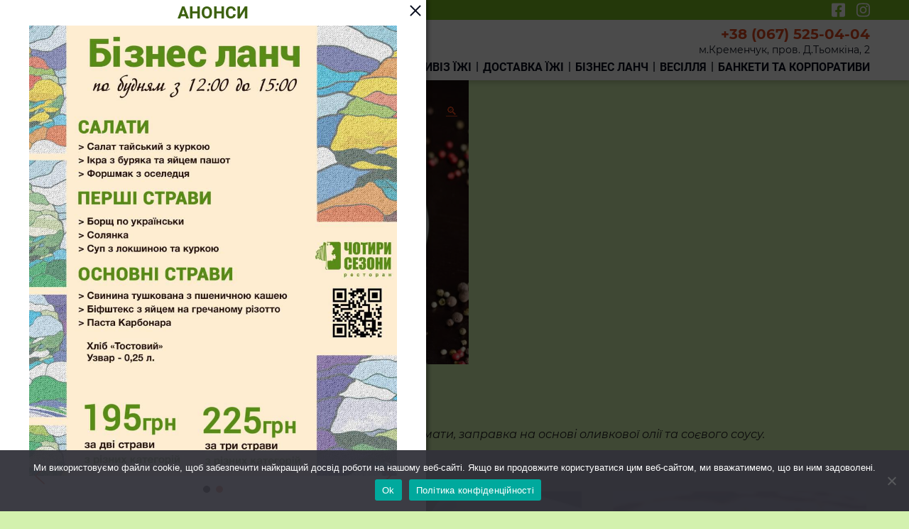

--- FILE ---
content_type: text/html; charset=UTF-8
request_url: https://4sezona.pl.ua/shop/cold-appetizers/karpachcho-z-lososia-i-morskoho-hrebintsia
body_size: 20665
content:
<!doctype html>
<html lang="uk">
<head>
	<meta charset="UTF-8">
	<meta name="viewport" content="width=device-width, initial-scale=1">
	<link rel="profile" href="https://gmpg.org/xfn/11">
	
	<link rel="apple-touch-icon" sizes="180x180" href="https://4sezona.pl.ua/wp-content/themes/four-sezona-2021/assets/favicon/apple-touch-icon.png">
	<link rel="icon" type="image/png" sizes="32x32" href="https://4sezona.pl.ua/wp-content/themes/four-sezona-2021/assets/favicon/favicon-32x32.png">
	<link rel="icon" type="image/png" sizes="16x16" href="https://4sezona.pl.ua/wp-content/themes/four-sezona-2021/assets/favicon/favicon-16x16.png">
	<link rel="manifest" href="https://4sezona.pl.ua/wp-content/themes/four-sezona-2021/assets/favicon/site.webmanifest">
	<meta name="msapplication-TileColor" content="#99c85e">
	<meta name="theme-color" content="#ffffff">

	<meta name='robots' content='index, follow, max-image-preview:large, max-snippet:-1, max-video-preview:-1' />

	<!-- This site is optimized with the Yoast SEO plugin v26.8 - https://yoast.com/product/yoast-seo-wordpress/ -->
	<title>Карпачо з лосося - Ресторан «Чотири сезони»</title>
	<link rel="canonical" href="https://4sezona.pl.ua/shop/cold-appetizers/karpachcho-z-lososia-i-morskoho-hrebintsia" />
	<meta property="og:locale" content="uk_UA" />
	<meta property="og:type" content="article" />
	<meta property="og:title" content="Карпачо з лосося - Ресторан «Чотири сезони»" />
	<meta property="og:description" content="Лосось, соус Песто, ікра Тобіко, сир Пармезан, васабі, в’ялені томати, заправка на основі оливкової олії та соєвого соусу." />
	<meta property="og:url" content="https://4sezona.pl.ua/shop/cold-appetizers/karpachcho-z-lososia-i-morskoho-hrebintsia" />
	<meta property="og:site_name" content="Ресторан «Чотири сезони»" />
	<meta property="article:modified_time" content="2025-07-04T11:44:21+00:00" />
	<meta property="og:image" content="https://4sezona.pl.ua/wp-content/uploads/2021/02/karpacho-z-lososya-scaled.jpg" />
	<meta property="og:image:width" content="2560" />
	<meta property="og:image:height" content="1707" />
	<meta property="og:image:type" content="image/jpeg" />
	<meta name="twitter:card" content="summary_large_image" />
	<meta name="twitter:label1" content="Прибл. час читання" />
	<meta name="twitter:data1" content="1 хвилина" />
	<script type="application/ld+json" class="yoast-schema-graph">{"@context":"https://schema.org","@graph":[{"@type":"WebPage","@id":"https://4sezona.pl.ua/shop/cold-appetizers/karpachcho-z-lososia-i-morskoho-hrebintsia","url":"https://4sezona.pl.ua/shop/cold-appetizers/karpachcho-z-lososia-i-morskoho-hrebintsia","name":"Карпачо з лосося - Ресторан «Чотири сезони»","isPartOf":{"@id":"https://4sezona.pl.ua/#website"},"primaryImageOfPage":{"@id":"https://4sezona.pl.ua/shop/cold-appetizers/karpachcho-z-lososia-i-morskoho-hrebintsia#primaryimage"},"image":{"@id":"https://4sezona.pl.ua/shop/cold-appetizers/karpachcho-z-lososia-i-morskoho-hrebintsia#primaryimage"},"thumbnailUrl":"https://4sezona.pl.ua/wp-content/uploads/2021/02/karpacho-z-lososya-scaled.jpg","datePublished":"2021-02-24T09:40:34+00:00","dateModified":"2025-07-04T11:44:21+00:00","breadcrumb":{"@id":"https://4sezona.pl.ua/shop/cold-appetizers/karpachcho-z-lososia-i-morskoho-hrebintsia#breadcrumb"},"inLanguage":"uk","potentialAction":[{"@type":"ReadAction","target":["https://4sezona.pl.ua/shop/cold-appetizers/karpachcho-z-lososia-i-morskoho-hrebintsia"]}]},{"@type":"ImageObject","inLanguage":"uk","@id":"https://4sezona.pl.ua/shop/cold-appetizers/karpachcho-z-lososia-i-morskoho-hrebintsia#primaryimage","url":"https://4sezona.pl.ua/wp-content/uploads/2021/02/karpacho-z-lososya-scaled.jpg","contentUrl":"https://4sezona.pl.ua/wp-content/uploads/2021/02/karpacho-z-lososya-scaled.jpg","width":2560,"height":1707},{"@type":"BreadcrumbList","@id":"https://4sezona.pl.ua/shop/cold-appetizers/karpachcho-z-lososia-i-morskoho-hrebintsia#breadcrumb","itemListElement":[{"@type":"ListItem","position":1,"name":"Головна сторінка","item":"https://4sezona.pl.ua/"},{"@type":"ListItem","position":2,"name":"Магазин","item":"https://4sezona.pl.ua/shop"},{"@type":"ListItem","position":3,"name":"Карпачо з лосося"}]},{"@type":"WebSite","@id":"https://4sezona.pl.ua/#website","url":"https://4sezona.pl.ua/","name":"Ресторан «Чотири сезони»","description":"","publisher":{"@id":"https://4sezona.pl.ua/#organization"},"potentialAction":[{"@type":"SearchAction","target":{"@type":"EntryPoint","urlTemplate":"https://4sezona.pl.ua/?s={search_term_string}"},"query-input":{"@type":"PropertyValueSpecification","valueRequired":true,"valueName":"search_term_string"}}],"inLanguage":"uk"},{"@type":"Organization","@id":"https://4sezona.pl.ua/#organization","name":"Ресторан \"Чотири сезони\"","url":"https://4sezona.pl.ua/","logo":{"@type":"ImageObject","inLanguage":"uk","@id":"https://4sezona.pl.ua/#/schema/logo/image/","url":"https://4sezona.pl.ua/wp-content/uploads/2021/04/logo_company.png","contentUrl":"https://4sezona.pl.ua/wp-content/uploads/2021/04/logo_company.png","width":260,"height":260,"caption":"Ресторан \"Чотири сезони\""},"image":{"@id":"https://4sezona.pl.ua/#/schema/logo/image/"}}]}</script>
	<!-- / Yoast SEO plugin. -->


<link rel='dns-prefetch' href='//www.googletagmanager.com' />
<link rel='dns-prefetch' href='//use.fontawesome.com' />
<link rel="alternate" type="application/rss+xml" title="Ресторан «Чотири сезони» &raquo; стрічка" href="https://4sezona.pl.ua/feed" />
<link rel="alternate" type="application/rss+xml" title="Ресторан «Чотири сезони» &raquo; Канал коментарів" href="https://4sezona.pl.ua/comments/feed" />
<link rel="alternate" title="oEmbed (JSON)" type="application/json+oembed" href="https://4sezona.pl.ua/wp-json/oembed/1.0/embed?url=https%3A%2F%2F4sezona.pl.ua%2Fshop%2Fcold-appetizers%2Fkarpachcho-z-lososia-i-morskoho-hrebintsia&#038;lang=uk" />
<link rel="alternate" title="oEmbed (XML)" type="text/xml+oembed" href="https://4sezona.pl.ua/wp-json/oembed/1.0/embed?url=https%3A%2F%2F4sezona.pl.ua%2Fshop%2Fcold-appetizers%2Fkarpachcho-z-lososia-i-morskoho-hrebintsia&#038;format=xml&#038;lang=uk" />
<style id='wp-img-auto-sizes-contain-inline-css' type='text/css'>
img:is([sizes=auto i],[sizes^="auto," i]){contain-intrinsic-size:3000px 1500px}
/*# sourceURL=wp-img-auto-sizes-contain-inline-css */
</style>
<link rel='stylesheet' id='tx-make-order-css' href='https://4sezona.pl.ua/wp-content/plugins/tx-make-order/css/tx-make-order.css?ver=6bd4df2b62c2178e30b251fb47bbd1fc' type='text/css' media='all' />
<link rel='stylesheet' id='tx-make-order-datetime-css' href='https://4sezona.pl.ua/wp-content/plugins/tx-make-order/css/jquery.datetimepicker.css?ver=6bd4df2b62c2178e30b251fb47bbd1fc' type='text/css' media='all' />
<style id='wp-emoji-styles-inline-css' type='text/css'>

	img.wp-smiley, img.emoji {
		display: inline !important;
		border: none !important;
		box-shadow: none !important;
		height: 1em !important;
		width: 1em !important;
		margin: 0 0.07em !important;
		vertical-align: -0.1em !important;
		background: none !important;
		padding: 0 !important;
	}
/*# sourceURL=wp-emoji-styles-inline-css */
</style>
<link rel='stylesheet' id='wp-block-library-css' href='https://4sezona.pl.ua/wp-includes/css/dist/block-library/style.min.css?ver=6bd4df2b62c2178e30b251fb47bbd1fc' type='text/css' media='all' />
<style id='global-styles-inline-css' type='text/css'>
:root{--wp--preset--aspect-ratio--square: 1;--wp--preset--aspect-ratio--4-3: 4/3;--wp--preset--aspect-ratio--3-4: 3/4;--wp--preset--aspect-ratio--3-2: 3/2;--wp--preset--aspect-ratio--2-3: 2/3;--wp--preset--aspect-ratio--16-9: 16/9;--wp--preset--aspect-ratio--9-16: 9/16;--wp--preset--color--black: #000000;--wp--preset--color--cyan-bluish-gray: #abb8c3;--wp--preset--color--white: #ffffff;--wp--preset--color--pale-pink: #f78da7;--wp--preset--color--vivid-red: #cf2e2e;--wp--preset--color--luminous-vivid-orange: #ff6900;--wp--preset--color--luminous-vivid-amber: #fcb900;--wp--preset--color--light-green-cyan: #7bdcb5;--wp--preset--color--vivid-green-cyan: #00d084;--wp--preset--color--pale-cyan-blue: #8ed1fc;--wp--preset--color--vivid-cyan-blue: #0693e3;--wp--preset--color--vivid-purple: #9b51e0;--wp--preset--color--four-sezona-green: #78be21;--wp--preset--color--four-sezona-red: #dc471f;--wp--preset--color--four-sezona-black: #0a0f1f;--wp--preset--color--four-sezona-white: #ffffff;--wp--preset--color--four-sezona-dark-green: #3d6110;--wp--preset--gradient--vivid-cyan-blue-to-vivid-purple: linear-gradient(135deg,rgb(6,147,227) 0%,rgb(155,81,224) 100%);--wp--preset--gradient--light-green-cyan-to-vivid-green-cyan: linear-gradient(135deg,rgb(122,220,180) 0%,rgb(0,208,130) 100%);--wp--preset--gradient--luminous-vivid-amber-to-luminous-vivid-orange: linear-gradient(135deg,rgb(252,185,0) 0%,rgb(255,105,0) 100%);--wp--preset--gradient--luminous-vivid-orange-to-vivid-red: linear-gradient(135deg,rgb(255,105,0) 0%,rgb(207,46,46) 100%);--wp--preset--gradient--very-light-gray-to-cyan-bluish-gray: linear-gradient(135deg,rgb(238,238,238) 0%,rgb(169,184,195) 100%);--wp--preset--gradient--cool-to-warm-spectrum: linear-gradient(135deg,rgb(74,234,220) 0%,rgb(151,120,209) 20%,rgb(207,42,186) 40%,rgb(238,44,130) 60%,rgb(251,105,98) 80%,rgb(254,248,76) 100%);--wp--preset--gradient--blush-light-purple: linear-gradient(135deg,rgb(255,206,236) 0%,rgb(152,150,240) 100%);--wp--preset--gradient--blush-bordeaux: linear-gradient(135deg,rgb(254,205,165) 0%,rgb(254,45,45) 50%,rgb(107,0,62) 100%);--wp--preset--gradient--luminous-dusk: linear-gradient(135deg,rgb(255,203,112) 0%,rgb(199,81,192) 50%,rgb(65,88,208) 100%);--wp--preset--gradient--pale-ocean: linear-gradient(135deg,rgb(255,245,203) 0%,rgb(182,227,212) 50%,rgb(51,167,181) 100%);--wp--preset--gradient--electric-grass: linear-gradient(135deg,rgb(202,248,128) 0%,rgb(113,206,126) 100%);--wp--preset--gradient--midnight: linear-gradient(135deg,rgb(2,3,129) 0%,rgb(40,116,252) 100%);--wp--preset--font-size--small: 13px;--wp--preset--font-size--medium: 20px;--wp--preset--font-size--large: 36px;--wp--preset--font-size--x-large: 42px;--wp--preset--spacing--20: 0.44rem;--wp--preset--spacing--30: 0.67rem;--wp--preset--spacing--40: 1rem;--wp--preset--spacing--50: 1.5rem;--wp--preset--spacing--60: 2.25rem;--wp--preset--spacing--70: 3.38rem;--wp--preset--spacing--80: 5.06rem;--wp--preset--shadow--natural: 6px 6px 9px rgba(0, 0, 0, 0.2);--wp--preset--shadow--deep: 12px 12px 50px rgba(0, 0, 0, 0.4);--wp--preset--shadow--sharp: 6px 6px 0px rgba(0, 0, 0, 0.2);--wp--preset--shadow--outlined: 6px 6px 0px -3px rgb(255, 255, 255), 6px 6px rgb(0, 0, 0);--wp--preset--shadow--crisp: 6px 6px 0px rgb(0, 0, 0);}:where(.is-layout-flex){gap: 0.5em;}:where(.is-layout-grid){gap: 0.5em;}body .is-layout-flex{display: flex;}.is-layout-flex{flex-wrap: wrap;align-items: center;}.is-layout-flex > :is(*, div){margin: 0;}body .is-layout-grid{display: grid;}.is-layout-grid > :is(*, div){margin: 0;}:where(.wp-block-columns.is-layout-flex){gap: 2em;}:where(.wp-block-columns.is-layout-grid){gap: 2em;}:where(.wp-block-post-template.is-layout-flex){gap: 1.25em;}:where(.wp-block-post-template.is-layout-grid){gap: 1.25em;}.has-black-color{color: var(--wp--preset--color--black) !important;}.has-cyan-bluish-gray-color{color: var(--wp--preset--color--cyan-bluish-gray) !important;}.has-white-color{color: var(--wp--preset--color--white) !important;}.has-pale-pink-color{color: var(--wp--preset--color--pale-pink) !important;}.has-vivid-red-color{color: var(--wp--preset--color--vivid-red) !important;}.has-luminous-vivid-orange-color{color: var(--wp--preset--color--luminous-vivid-orange) !important;}.has-luminous-vivid-amber-color{color: var(--wp--preset--color--luminous-vivid-amber) !important;}.has-light-green-cyan-color{color: var(--wp--preset--color--light-green-cyan) !important;}.has-vivid-green-cyan-color{color: var(--wp--preset--color--vivid-green-cyan) !important;}.has-pale-cyan-blue-color{color: var(--wp--preset--color--pale-cyan-blue) !important;}.has-vivid-cyan-blue-color{color: var(--wp--preset--color--vivid-cyan-blue) !important;}.has-vivid-purple-color{color: var(--wp--preset--color--vivid-purple) !important;}.has-black-background-color{background-color: var(--wp--preset--color--black) !important;}.has-cyan-bluish-gray-background-color{background-color: var(--wp--preset--color--cyan-bluish-gray) !important;}.has-white-background-color{background-color: var(--wp--preset--color--white) !important;}.has-pale-pink-background-color{background-color: var(--wp--preset--color--pale-pink) !important;}.has-vivid-red-background-color{background-color: var(--wp--preset--color--vivid-red) !important;}.has-luminous-vivid-orange-background-color{background-color: var(--wp--preset--color--luminous-vivid-orange) !important;}.has-luminous-vivid-amber-background-color{background-color: var(--wp--preset--color--luminous-vivid-amber) !important;}.has-light-green-cyan-background-color{background-color: var(--wp--preset--color--light-green-cyan) !important;}.has-vivid-green-cyan-background-color{background-color: var(--wp--preset--color--vivid-green-cyan) !important;}.has-pale-cyan-blue-background-color{background-color: var(--wp--preset--color--pale-cyan-blue) !important;}.has-vivid-cyan-blue-background-color{background-color: var(--wp--preset--color--vivid-cyan-blue) !important;}.has-vivid-purple-background-color{background-color: var(--wp--preset--color--vivid-purple) !important;}.has-black-border-color{border-color: var(--wp--preset--color--black) !important;}.has-cyan-bluish-gray-border-color{border-color: var(--wp--preset--color--cyan-bluish-gray) !important;}.has-white-border-color{border-color: var(--wp--preset--color--white) !important;}.has-pale-pink-border-color{border-color: var(--wp--preset--color--pale-pink) !important;}.has-vivid-red-border-color{border-color: var(--wp--preset--color--vivid-red) !important;}.has-luminous-vivid-orange-border-color{border-color: var(--wp--preset--color--luminous-vivid-orange) !important;}.has-luminous-vivid-amber-border-color{border-color: var(--wp--preset--color--luminous-vivid-amber) !important;}.has-light-green-cyan-border-color{border-color: var(--wp--preset--color--light-green-cyan) !important;}.has-vivid-green-cyan-border-color{border-color: var(--wp--preset--color--vivid-green-cyan) !important;}.has-pale-cyan-blue-border-color{border-color: var(--wp--preset--color--pale-cyan-blue) !important;}.has-vivid-cyan-blue-border-color{border-color: var(--wp--preset--color--vivid-cyan-blue) !important;}.has-vivid-purple-border-color{border-color: var(--wp--preset--color--vivid-purple) !important;}.has-vivid-cyan-blue-to-vivid-purple-gradient-background{background: var(--wp--preset--gradient--vivid-cyan-blue-to-vivid-purple) !important;}.has-light-green-cyan-to-vivid-green-cyan-gradient-background{background: var(--wp--preset--gradient--light-green-cyan-to-vivid-green-cyan) !important;}.has-luminous-vivid-amber-to-luminous-vivid-orange-gradient-background{background: var(--wp--preset--gradient--luminous-vivid-amber-to-luminous-vivid-orange) !important;}.has-luminous-vivid-orange-to-vivid-red-gradient-background{background: var(--wp--preset--gradient--luminous-vivid-orange-to-vivid-red) !important;}.has-very-light-gray-to-cyan-bluish-gray-gradient-background{background: var(--wp--preset--gradient--very-light-gray-to-cyan-bluish-gray) !important;}.has-cool-to-warm-spectrum-gradient-background{background: var(--wp--preset--gradient--cool-to-warm-spectrum) !important;}.has-blush-light-purple-gradient-background{background: var(--wp--preset--gradient--blush-light-purple) !important;}.has-blush-bordeaux-gradient-background{background: var(--wp--preset--gradient--blush-bordeaux) !important;}.has-luminous-dusk-gradient-background{background: var(--wp--preset--gradient--luminous-dusk) !important;}.has-pale-ocean-gradient-background{background: var(--wp--preset--gradient--pale-ocean) !important;}.has-electric-grass-gradient-background{background: var(--wp--preset--gradient--electric-grass) !important;}.has-midnight-gradient-background{background: var(--wp--preset--gradient--midnight) !important;}.has-small-font-size{font-size: var(--wp--preset--font-size--small) !important;}.has-medium-font-size{font-size: var(--wp--preset--font-size--medium) !important;}.has-large-font-size{font-size: var(--wp--preset--font-size--large) !important;}.has-x-large-font-size{font-size: var(--wp--preset--font-size--x-large) !important;}
/*# sourceURL=global-styles-inline-css */
</style>

<style id='classic-theme-styles-inline-css' type='text/css'>
/*! This file is auto-generated */
.wp-block-button__link{color:#fff;background-color:#32373c;border-radius:9999px;box-shadow:none;text-decoration:none;padding:calc(.667em + 2px) calc(1.333em + 2px);font-size:1.125em}.wp-block-file__button{background:#32373c;color:#fff;text-decoration:none}
/*# sourceURL=/wp-includes/css/classic-themes.min.css */
</style>
<style id='font-awesome-svg-styles-default-inline-css' type='text/css'>
.svg-inline--fa {
  display: inline-block;
  height: 1em;
  overflow: visible;
  vertical-align: -.125em;
}
/*# sourceURL=font-awesome-svg-styles-default-inline-css */
</style>
<link rel='stylesheet' id='font-awesome-svg-styles-css' href='https://4sezona.pl.ua/wp-content/uploads/font-awesome/v6.4.2/css/svg-with-js.css' type='text/css' media='all' />
<style id='font-awesome-svg-styles-inline-css' type='text/css'>
   .wp-block-font-awesome-icon svg::before,
   .wp-rich-text-font-awesome-icon svg::before {content: unset;}
/*# sourceURL=font-awesome-svg-styles-inline-css */
</style>
<link rel='stylesheet' id='cookie-notice-front-css' href='https://4sezona.pl.ua/wp-content/plugins/cookie-notice/css/front.min.css?ver=2.5.11' type='text/css' media='all' />
<link rel='stylesheet' id='foobox-free-min-css' href='https://4sezona.pl.ua/wp-content/plugins/foobox-image-lightbox/free/css/foobox.free.min.css?ver=2.7.41' type='text/css' media='all' />
<link rel='stylesheet' id='leaflet-css-css' href='https://4sezona.pl.ua/wp-content/plugins/meow-lightbox/app/style.min.css?ver=1767857842' type='text/css' media='all' />
<link rel='stylesheet' id='tx-fly-btn-style-css' href='https://4sezona.pl.ua/wp-content/plugins/tx-fly-button/public/css/tx-fly-button.css?ver=6bd4df2b62c2178e30b251fb47bbd1fc' type='text/css' media='all' />
<link rel='stylesheet' id='photoswipe-css' href='https://4sezona.pl.ua/wp-content/plugins/woocommerce/assets/css/photoswipe/photoswipe.min.css?ver=10.4.3' type='text/css' media='all' />
<link rel='stylesheet' id='photoswipe-default-skin-css' href='https://4sezona.pl.ua/wp-content/plugins/woocommerce/assets/css/photoswipe/default-skin/default-skin.min.css?ver=10.4.3' type='text/css' media='all' />
<style id='woocommerce-inline-inline-css' type='text/css'>
.woocommerce form .form-row .required { visibility: visible; }
/*# sourceURL=woocommerce-inline-inline-css */
</style>
<link rel='stylesheet' id='wp-components-css' href='https://4sezona.pl.ua/wp-includes/css/dist/components/style.min.css?ver=6bd4df2b62c2178e30b251fb47bbd1fc' type='text/css' media='all' />
<link rel='stylesheet' id='godaddy-styles-css' href='https://4sezona.pl.ua/wp-content/plugins/coblocks/includes/Dependencies/GoDaddy/Styles/build/latest.css?ver=2.0.2' type='text/css' media='all' />
<link rel='stylesheet' id='four-sezona-2021-style-css' href='https://4sezona.pl.ua/wp-content/themes/four-sezona-2021/style.css?ver=1.0.0' type='text/css' media='all' />
<link rel='stylesheet' id='four-sezona-2021-woocommerce-style-css' href='https://4sezona.pl.ua/wp-content/themes/four-sezona-2021/woocommerce.css?ver=1.0.0' type='text/css' media='all' />
<style id='four-sezona-2021-woocommerce-style-inline-css' type='text/css'>
@font-face {
			font-family: "star";
			src: url("https://4sezona.pl.ua/wp-content/plugins/woocommerce/assets/fonts/star.eot");
			src: url("https://4sezona.pl.ua/wp-content/plugins/woocommerce/assets/fonts/star.eot?#iefix") format("embedded-opentype"),
				url("https://4sezona.pl.ua/wp-content/plugins/woocommerce/assets/fonts/star.woff") format("woff"),
				url("https://4sezona.pl.ua/wp-content/plugins/woocommerce/assets/fonts/star.ttf") format("truetype"),
				url("https://4sezona.pl.ua/wp-content/plugins/woocommerce/assets/fonts/star.svg#star") format("svg");
			font-weight: normal;
			font-style: normal;
		}
/*# sourceURL=four-sezona-2021-woocommerce-style-inline-css */
</style>
<link rel='stylesheet' id='font-awesome-official-css' href='https://use.fontawesome.com/releases/v6.4.2/css/all.css' type='text/css' media='all' integrity="sha384-blOohCVdhjmtROpu8+CfTnUWham9nkX7P7OZQMst+RUnhtoY/9qemFAkIKOYxDI3" crossorigin="anonymous" />
<style id='kadence-blocks-global-variables-inline-css' type='text/css'>
:root {--global-kb-font-size-sm:clamp(0.8rem, 0.73rem + 0.217vw, 0.9rem);--global-kb-font-size-md:clamp(1.1rem, 0.995rem + 0.326vw, 1.25rem);--global-kb-font-size-lg:clamp(1.75rem, 1.576rem + 0.543vw, 2rem);--global-kb-font-size-xl:clamp(2.25rem, 1.728rem + 1.63vw, 3rem);--global-kb-font-size-xxl:clamp(2.5rem, 1.456rem + 3.26vw, 4rem);--global-kb-font-size-xxxl:clamp(2.75rem, 0.489rem + 7.065vw, 6rem);}:root {--global-palette1: #3182CE;--global-palette2: #2B6CB0;--global-palette3: #1A202C;--global-palette4: #2D3748;--global-palette5: #4A5568;--global-palette6: #718096;--global-palette7: #EDF2F7;--global-palette8: #F7FAFC;--global-palette9: #ffffff;}
/*# sourceURL=kadence-blocks-global-variables-inline-css */
</style>
<link rel='stylesheet' id='font-awesome-official-v4shim-css' href='https://use.fontawesome.com/releases/v6.4.2/css/v4-shims.css' type='text/css' media='all' integrity="sha384-IqMDcR2qh8kGcGdRrxwop5R2GiUY5h8aDR/LhYxPYiXh3sAAGGDkFvFqWgFvTsTd" crossorigin="anonymous" />
<link rel="stylesheet" type="text/css" href="https://4sezona.pl.ua/wp-content/plugins/smart-slider-3/Public/SmartSlider3/Application/Frontend/Assets/dist/smartslider.min.css?ver=c397fa89" media="all">
<style data-related="n2-ss-3">div#n2-ss-3 .n2-ss-slider-1{display:grid;position:relative;}div#n2-ss-3 .n2-ss-slider-2{display:grid;position:relative;overflow:hidden;padding:0px 0px 0px 0px;border:0px solid RGBA(62,62,62,1);border-radius:0px;background-clip:padding-box;background-repeat:repeat;background-position:50% 50%;background-size:cover;background-attachment:scroll;z-index:1;}div#n2-ss-3:not(.n2-ss-loaded) .n2-ss-slider-2{background-image:none !important;}div#n2-ss-3 .n2-ss-slider-3{display:grid;grid-template-areas:'cover';position:relative;overflow:hidden;z-index:10;}div#n2-ss-3 .n2-ss-slider-3 > *{grid-area:cover;}div#n2-ss-3 .n2-ss-slide-backgrounds,div#n2-ss-3 .n2-ss-slider-3 > .n2-ss-divider{position:relative;}div#n2-ss-3 .n2-ss-slide-backgrounds{z-index:10;}div#n2-ss-3 .n2-ss-slide-backgrounds > *{overflow:hidden;}div#n2-ss-3 .n2-ss-slide-background{transform:translateX(-100000px);}div#n2-ss-3 .n2-ss-slider-4{place-self:center;position:relative;width:100%;height:100%;z-index:20;display:grid;grid-template-areas:'slide';}div#n2-ss-3 .n2-ss-slider-4 > *{grid-area:slide;}div#n2-ss-3.n2-ss-full-page--constrain-ratio .n2-ss-slider-4{height:auto;}div#n2-ss-3 .n2-ss-slide{display:grid;place-items:center;grid-auto-columns:100%;position:relative;z-index:20;-webkit-backface-visibility:hidden;transform:translateX(-100000px);}div#n2-ss-3 .n2-ss-slide{perspective:1500px;}div#n2-ss-3 .n2-ss-slide-active{z-index:21;}.n2-ss-background-animation{position:absolute;top:0;left:0;width:100%;height:100%;z-index:3;}div#n2-ss-3 .nextend-arrow{cursor:pointer;overflow:hidden;line-height:0 !important;z-index:18;-webkit-user-select:none;}div#n2-ss-3 .nextend-arrow img{position:relative;display:block;}div#n2-ss-3 .nextend-arrow img.n2-arrow-hover-img{display:none;}div#n2-ss-3 .nextend-arrow:FOCUS img.n2-arrow-hover-img,div#n2-ss-3 .nextend-arrow:HOVER img.n2-arrow-hover-img{display:inline;}div#n2-ss-3 .nextend-arrow:FOCUS img.n2-arrow-normal-img,div#n2-ss-3 .nextend-arrow:HOVER img.n2-arrow-normal-img{display:none;}div#n2-ss-3 .nextend-arrow-animated{overflow:hidden;}div#n2-ss-3 .nextend-arrow-animated > div{position:relative;}div#n2-ss-3 .nextend-arrow-animated .n2-active{position:absolute;}div#n2-ss-3 .nextend-arrow-animated-fade{transition:background 0.3s, opacity 0.4s;}div#n2-ss-3 .nextend-arrow-animated-horizontal > div{transition:all 0.4s;transform:none;}div#n2-ss-3 .nextend-arrow-animated-horizontal .n2-active{top:0;}div#n2-ss-3 .nextend-arrow-previous.nextend-arrow-animated-horizontal .n2-active{left:100%;}div#n2-ss-3 .nextend-arrow-next.nextend-arrow-animated-horizontal .n2-active{right:100%;}div#n2-ss-3 .nextend-arrow-previous.nextend-arrow-animated-horizontal:HOVER > div,div#n2-ss-3 .nextend-arrow-previous.nextend-arrow-animated-horizontal:FOCUS > div{transform:translateX(-100%);}div#n2-ss-3 .nextend-arrow-next.nextend-arrow-animated-horizontal:HOVER > div,div#n2-ss-3 .nextend-arrow-next.nextend-arrow-animated-horizontal:FOCUS > div{transform:translateX(100%);}div#n2-ss-3 .nextend-arrow-animated-vertical > div{transition:all 0.4s;transform:none;}div#n2-ss-3 .nextend-arrow-animated-vertical .n2-active{left:0;}div#n2-ss-3 .nextend-arrow-previous.nextend-arrow-animated-vertical .n2-active{top:100%;}div#n2-ss-3 .nextend-arrow-next.nextend-arrow-animated-vertical .n2-active{bottom:100%;}div#n2-ss-3 .nextend-arrow-previous.nextend-arrow-animated-vertical:HOVER > div,div#n2-ss-3 .nextend-arrow-previous.nextend-arrow-animated-vertical:FOCUS > div{transform:translateY(-100%);}div#n2-ss-3 .nextend-arrow-next.nextend-arrow-animated-vertical:HOVER > div,div#n2-ss-3 .nextend-arrow-next.nextend-arrow-animated-vertical:FOCUS > div{transform:translateY(100%);}div#n2-ss-3 .n2-ss-control-bullet{visibility:hidden;text-align:center;justify-content:center;z-index:14;}div#n2-ss-3 .n2-ss-control-bullet--calculate-size{left:0 !important;}div#n2-ss-3 .n2-ss-control-bullet-horizontal.n2-ss-control-bullet-fullsize{width:100%;}div#n2-ss-3 .n2-ss-control-bullet-vertical.n2-ss-control-bullet-fullsize{height:100%;flex-flow:column;}div#n2-ss-3 .nextend-bullet-bar{display:inline-flex;vertical-align:top;visibility:visible;align-items:center;flex-wrap:wrap;}div#n2-ss-3 .n2-bar-justify-content-left{justify-content:flex-start;}div#n2-ss-3 .n2-bar-justify-content-center{justify-content:center;}div#n2-ss-3 .n2-bar-justify-content-right{justify-content:flex-end;}div#n2-ss-3 .n2-ss-control-bullet-vertical > .nextend-bullet-bar{flex-flow:column;}div#n2-ss-3 .n2-ss-control-bullet-fullsize > .nextend-bullet-bar{display:flex;}div#n2-ss-3 .n2-ss-control-bullet-horizontal.n2-ss-control-bullet-fullsize > .nextend-bullet-bar{flex:1 1 auto;}div#n2-ss-3 .n2-ss-control-bullet-vertical.n2-ss-control-bullet-fullsize > .nextend-bullet-bar{height:100%;}div#n2-ss-3 .nextend-bullet-bar .n2-bullet{cursor:pointer;transition:background-color 0.4s;}div#n2-ss-3 .nextend-bullet-bar .n2-bullet.n2-active{cursor:default;}div#n2-ss-3 div.n2-ss-bullet-thumbnail-container{position:absolute;z-index:10000000;}div#n2-ss-3 .n2-ss-bullet-thumbnail-container .n2-ss-bullet-thumbnail{background-size:cover;background-repeat:no-repeat;background-position:center;}div#n2-ss-3 .n2-style-d3a266f14ebdb6a548a34d62d7f1ac18-dot{background: #000000;opacity:1;padding:5px 5px 5px 5px ;box-shadow: none;border: 0px solid RGBA(0,0,0,1);border-radius:50px;margin:4px;}div#n2-ss-3 .n2-style-d3a266f14ebdb6a548a34d62d7f1ac18-dot.n2-active, div#n2-ss-3 .n2-style-d3a266f14ebdb6a548a34d62d7f1ac18-dot:HOVER, div#n2-ss-3 .n2-style-d3a266f14ebdb6a548a34d62d7f1ac18-dot:FOCUS{background: #d85935;}div#n2-ss-3 .n2-style-38f4f8684c23a7cde0e21beaedda977f-simple{background: RGBA(255,255,255,0);opacity:1;padding:0px 0px 0px 0px ;box-shadow: none;border: 0px solid RGBA(0,0,0,1);border-radius:0px;}div#n2-ss-3 .n2-style-903fe6238e839b1f207ceb23fad2e55d-simple{background: RGBA(0,0,0,0.5);opacity:1;padding:3px 3px 3px 3px ;box-shadow: none;border: 0px solid RGBA(0,0,0,1);border-radius:3px;margin:5px;}div#n2-ss-3-align{max-width:600px;}div#n2-ss-3 .nextend-arrow img{width: 32px}@media (min-width: 1200px){div#n2-ss-3 [data-hide-desktopportrait="1"]{display: none !important;}}@media (orientation: landscape) and (max-width: 1199px) and (min-width: 901px),(orientation: portrait) and (max-width: 1199px) and (min-width: 701px){div#n2-ss-3 [data-hide-tabletportrait="1"]{display: none !important;}}@media (orientation: landscape) and (max-width: 900px),(orientation: portrait) and (max-width: 700px){div#n2-ss-3 [data-hide-mobileportrait="1"]{display: none !important;}div#n2-ss-3 .nextend-arrow img{width: 16px}}</style>
<script>(function(){this._N2=this._N2||{_r:[],_d:[],r:function(){this._r.push(arguments)},d:function(){this._d.push(arguments)}}}).call(window);</script><script src="https://4sezona.pl.ua/wp-content/plugins/smart-slider-3/Public/SmartSlider3/Application/Frontend/Assets/dist/n2.min.js?ver=c397fa89" defer async></script>
<script src="https://4sezona.pl.ua/wp-content/plugins/smart-slider-3/Public/SmartSlider3/Application/Frontend/Assets/dist/smartslider-frontend.min.js?ver=c397fa89" defer async></script>
<script src="https://4sezona.pl.ua/wp-content/plugins/smart-slider-3/Public/SmartSlider3/Slider/SliderType/Simple/Assets/dist/ss-simple.min.js?ver=c397fa89" defer async></script>
<script src="https://4sezona.pl.ua/wp-content/plugins/smart-slider-3/Public/SmartSlider3/Widget/Arrow/ArrowImage/Assets/dist/w-arrow-image.min.js?ver=c397fa89" defer async></script>
<script src="https://4sezona.pl.ua/wp-content/plugins/smart-slider-3/Public/SmartSlider3/Widget/Bullet/Assets/dist/w-bullet.min.js?ver=c397fa89" defer async></script>
<script>_N2.r('documentReady',function(){_N2.r(["documentReady","smartslider-frontend","SmartSliderWidgetArrowImage","SmartSliderWidgetBulletTransition","ss-simple"],function(){new _N2.SmartSliderSimple('n2-ss-3',{"admin":false,"background.video.mobile":1,"loadingTime":2000,"alias":{"id":0,"smoothScroll":0,"slideSwitch":0,"scroll":1},"align":"center","isDelayed":0,"responsive":{"mediaQueries":{"all":false,"desktopportrait":["(min-width: 1200px)"],"tabletportrait":["(orientation: landscape) and (max-width: 1199px) and (min-width: 901px)","(orientation: portrait) and (max-width: 1199px) and (min-width: 701px)"],"mobileportrait":["(orientation: landscape) and (max-width: 900px)","(orientation: portrait) and (max-width: 700px)"]},"base":{"slideOuterWidth":600,"slideOuterHeight":800,"sliderWidth":600,"sliderHeight":800,"slideWidth":600,"slideHeight":800},"hideOn":{"desktopLandscape":false,"desktopPortrait":false,"tabletLandscape":false,"tabletPortrait":false,"mobileLandscape":false,"mobilePortrait":false},"onResizeEnabled":true,"type":"auto","sliderHeightBasedOn":"real","focusUser":1,"focusEdge":"auto","breakpoints":[{"device":"tabletPortrait","type":"max-screen-width","portraitWidth":1199,"landscapeWidth":1199},{"device":"mobilePortrait","type":"max-screen-width","portraitWidth":700,"landscapeWidth":900}],"enabledDevices":{"desktopLandscape":0,"desktopPortrait":1,"tabletLandscape":0,"tabletPortrait":1,"mobileLandscape":0,"mobilePortrait":1},"sizes":{"desktopPortrait":{"width":600,"height":800,"max":3000,"min":600},"tabletPortrait":{"width":600,"height":800,"customHeight":false,"max":1199,"min":600},"mobilePortrait":{"width":320,"height":426,"customHeight":false,"max":900,"min":320}},"overflowHiddenPage":0,"focus":{"offsetTop":"#wpadminbar","offsetBottom":""}},"controls":{"mousewheel":0,"touch":"horizontal","keyboard":1,"blockCarouselInteraction":1},"playWhenVisible":1,"playWhenVisibleAt":0.5,"lazyLoad":0,"lazyLoadNeighbor":0,"blockrightclick":0,"maintainSession":0,"autoplay":{"enabled":0,"start":1,"duration":8000,"autoplayLoop":1,"allowReStart":0,"reverse":0,"pause":{"click":1,"mouse":"0","mediaStarted":1},"resume":{"click":0,"mouse":"0","mediaEnded":1,"slidechanged":0},"interval":1,"intervalModifier":"loop","intervalSlide":"current"},"perspective":1500,"layerMode":{"playOnce":0,"playFirstLayer":1,"mode":"skippable","inAnimation":"mainInEnd"},"bgAnimations":0,"mainanimation":{"type":"horizontal","duration":800,"delay":0,"ease":"easeOutQuad","shiftedBackgroundAnimation":0},"carousel":1,"initCallbacks":function(){new _N2.SmartSliderWidgetArrowImage(this);new _N2.SmartSliderWidgetBulletTransition(this,{"area":12,"dotClasses":"n2-style-d3a266f14ebdb6a548a34d62d7f1ac18-dot ","mode":"","action":"click","thumbnail":1,"thumbnailWidth":60,"thumbnailHeight":60,"thumbnailStyle":"n2-style-903fe6238e839b1f207ceb23fad2e55d-simple ","thumbnailPosition":"top"})}})})});</script><script src="https://4sezona.pl.ua/wp-includes/js/jquery/jquery.min.js?ver=3.7.1" id="jquery-core-js"></script>
<script src="https://4sezona.pl.ua/wp-includes/js/jquery/jquery-migrate.min.js?ver=3.4.1" id="jquery-migrate-js"></script>
<script src="https://4sezona.pl.ua/wp-content/plugins/tx-make-order/js/jquery.datetimepicker.full.min.js?ver=6bd4df2b62c2178e30b251fb47bbd1fc" id="tx-make-order-datetime-js"></script>
<script id="cookie-notice-front-js-before">
var cnArgs = {"ajaxUrl":"https:\/\/4sezona.pl.ua\/wp-admin\/admin-ajax.php","nonce":"fb17773029","hideEffect":"fade","position":"bottom","onScroll":false,"onScrollOffset":100,"onClick":false,"cookieName":"cookie_notice_accepted","cookieTime":2592000,"cookieTimeRejected":2592000,"globalCookie":false,"redirection":false,"cache":false,"revokeCookies":false,"revokeCookiesOpt":"automatic"};

//# sourceURL=cookie-notice-front-js-before
</script>
<script src="https://4sezona.pl.ua/wp-content/plugins/cookie-notice/js/front.min.js?ver=2.5.11" id="cookie-notice-front-js"></script>
<script src="https://4sezona.pl.ua/wp-includes/js/dist/hooks.min.js?ver=dd5603f07f9220ed27f1" id="wp-hooks-js"></script>
<script src="https://4sezona.pl.ua/wp-includes/js/dist/i18n.min.js?ver=c26c3dc7bed366793375" id="wp-i18n-js"></script>
<script id="wp-i18n-js-after">
wp.i18n.setLocaleData( { 'text direction\u0004ltr': [ 'ltr' ] } );
wp.i18n.setLocaleData( { 'text direction\u0004ltr': [ 'ltr' ] } );
//# sourceURL=wp-i18n-js-after
</script>
<script id="mwl-build-js-js-extra">
var mwl_settings = {"api_url":"https://4sezona.pl.ua/wp-json/meow-lightbox/v1/","rest_nonce":"1af2d98dfb","plugin_url":"https://4sezona.pl.ua/wp-content/plugins/meow-lightbox/app/","version":"1767857842","settings":{"rtf_slider_fix":false,"engine":"default","backdrop_opacity":85,"theme":"light","flat_orientation":"below","orientation":"auto","selector":".entry-content, .gallery, .mgl-gallery, .wp-block-gallery","selector_ahead":false,"deep_linking":false,"deep_linking_slug":"mwl","rendering_delay":300,"skip_dynamic_fetch":false,"include_orphans":false,"js_logs":false,"social_sharing":false,"social_sharing_facebook":true,"social_sharing_twitter":true,"social_sharing_pinterest":true,"separate_galleries":false,"disable_arrows_on_mobile":false,"animation_toggle":"none","animation_speed":"normal","low_res_placeholder":"","wordpress_big_image":false,"right_click_protection":true,"magnification":"1","full_screen":true,"anti_selector":".blog, .archive, .emoji, .attachment-post-image, .img-title-block, .four-sezona-tabs-product, .nextend-arrow, .no-lightbox, .foogallery-album-gallery-list, .slick-cloned","preloading":false,"download_link":false,"caption_source":"caption","caption_ellipsis":true,"exif":{"title":"","caption":"","camera":"","lens":"","date":false,"date_timezone":false,"shutter_speed":"","aperture":"","focal_length":"","copyright":false,"author":false,"iso":"","keywords":false,"metadata_toggle":false,"metadata_toggle_start_hidden":false},"slideshow":{"enabled":false,"timer":3000},"map":{"enabled":false}}};
//# sourceURL=mwl-build-js-js-extra
</script>
<script src="https://4sezona.pl.ua/wp-content/plugins/meow-lightbox/app/lightbox.js?ver=1767857842" id="mwl-build-js-js"></script>
<script src="https://4sezona.pl.ua/wp-content/plugins/woocommerce/assets/js/jquery-blockui/jquery.blockUI.min.js?ver=2.7.0-wc.10.4.3" id="wc-jquery-blockui-js" defer data-wp-strategy="defer"></script>
<script id="wc-add-to-cart-js-extra">
var wc_add_to_cart_params = {"ajax_url":"/wp-admin/admin-ajax.php","wc_ajax_url":"/?wc-ajax=%%endpoint%%","i18n_view_cart":"\u041f\u0435\u0440\u0435\u0433\u043b\u044f\u043d\u0443\u0442\u0438 \u043a\u043e\u0448\u0438\u043a","cart_url":"https://4sezona.pl.ua/cart","is_cart":"","cart_redirect_after_add":"no"};
//# sourceURL=wc-add-to-cart-js-extra
</script>
<script src="https://4sezona.pl.ua/wp-content/plugins/woocommerce/assets/js/frontend/add-to-cart.min.js?ver=10.4.3" id="wc-add-to-cart-js" defer data-wp-strategy="defer"></script>
<script src="https://4sezona.pl.ua/wp-content/plugins/woocommerce/assets/js/zoom/jquery.zoom.min.js?ver=1.7.21-wc.10.4.3" id="wc-zoom-js" defer data-wp-strategy="defer"></script>
<script src="https://4sezona.pl.ua/wp-content/plugins/woocommerce/assets/js/flexslider/jquery.flexslider.min.js?ver=2.7.2-wc.10.4.3" id="wc-flexslider-js" defer data-wp-strategy="defer"></script>
<script src="https://4sezona.pl.ua/wp-content/plugins/woocommerce/assets/js/photoswipe/photoswipe.min.js?ver=4.1.1-wc.10.4.3" id="wc-photoswipe-js" defer data-wp-strategy="defer"></script>
<script src="https://4sezona.pl.ua/wp-content/plugins/woocommerce/assets/js/photoswipe/photoswipe-ui-default.min.js?ver=4.1.1-wc.10.4.3" id="wc-photoswipe-ui-default-js" defer data-wp-strategy="defer"></script>
<script id="wc-single-product-js-extra">
var wc_single_product_params = {"i18n_required_rating_text":"\u0411\u0443\u0434\u044c \u043b\u0430\u0441\u043a\u0430, \u043e\u0446\u0456\u043d\u0456\u0442\u044c","i18n_rating_options":["1 \u0437 5 \u0437\u0456\u0440\u043e\u043a","2 \u0437 5 \u0437\u0456\u0440\u043e\u043a","3 \u0437 5 \u0437\u0456\u0440\u043e\u043a","4 \u0437 5 \u0437\u0456\u0440\u043e\u043a","5 \u0437 5 \u0437\u0456\u0440\u043e\u043a"],"i18n_product_gallery_trigger_text":"\u041f\u0435\u0440\u0435\u0433\u043b\u044f\u0434 \u0433\u0430\u043b\u0435\u0440\u0435\u0457 \u0437\u043e\u0431\u0440\u0430\u0436\u0435\u043d\u044c \u0443 \u043f\u043e\u0432\u043d\u043e\u0435\u043a\u0440\u0430\u043d\u043d\u043e\u043c\u0443 \u0440\u0435\u0436\u0438\u043c\u0456","review_rating_required":"yes","flexslider":{"rtl":false,"animation":"slide","smoothHeight":true,"directionNav":false,"controlNav":"thumbnails","slideshow":false,"animationSpeed":500,"animationLoop":false,"allowOneSlide":false},"zoom_enabled":"1","zoom_options":[],"photoswipe_enabled":"1","photoswipe_options":{"shareEl":false,"closeOnScroll":false,"history":false,"hideAnimationDuration":0,"showAnimationDuration":0},"flexslider_enabled":"1"};
//# sourceURL=wc-single-product-js-extra
</script>
<script src="https://4sezona.pl.ua/wp-content/plugins/woocommerce/assets/js/frontend/single-product.min.js?ver=10.4.3" id="wc-single-product-js" defer data-wp-strategy="defer"></script>
<script src="https://4sezona.pl.ua/wp-content/plugins/woocommerce/assets/js/js-cookie/js.cookie.min.js?ver=2.1.4-wc.10.4.3" id="wc-js-cookie-js" defer data-wp-strategy="defer"></script>
<script id="woocommerce-js-extra">
var woocommerce_params = {"ajax_url":"/wp-admin/admin-ajax.php","wc_ajax_url":"/?wc-ajax=%%endpoint%%","i18n_password_show":"\u041f\u043e\u043a\u0430\u0437\u0430\u0442\u0438 \u043f\u0430\u0440\u043e\u043b\u044c","i18n_password_hide":"\u0421\u0445\u043e\u0432\u0430\u0442\u0438 \u043f\u0430\u0440\u043e\u043b\u044c"};
//# sourceURL=woocommerce-js-extra
</script>
<script src="https://4sezona.pl.ua/wp-content/plugins/woocommerce/assets/js/frontend/woocommerce.min.js?ver=10.4.3" id="woocommerce-js" defer data-wp-strategy="defer"></script>
<script id="foobox-free-min-js-before">
/* Run FooBox FREE (v2.7.41) */
var FOOBOX = window.FOOBOX = {
	ready: true,
	disableOthers: false,
	o: {wordpress: { enabled: true }, countMessage:'%index / %total', captions: { dataTitle: ["captionTitle","title"], dataDesc: ["captionDesc","description"] }, rel: '', excludes:'.fbx-link,.nofoobox,.nolightbox,a[href*="pinterest.com/pin/create/button/"]', affiliate : { enabled: false }, error: "Could not load the item"},
	selectors: [
		".foogallery-container.foogallery-lightbox-foobox", ".foogallery-container.foogallery-lightbox-foobox-free", ".gallery", ".wp-block-gallery", ".wp-caption", ".wp-block-image", "a:has(img[class*=wp-image-])", ".foobox"
	],
	pre: function( $ ){
		// Custom JavaScript (Pre)
		
	},
	post: function( $ ){
		// Custom JavaScript (Post)
		
		// Custom Captions Code
		
	},
	custom: function( $ ){
		// Custom Extra JS
		
	}
};
//# sourceURL=foobox-free-min-js-before
</script>
<script src="https://4sezona.pl.ua/wp-content/plugins/foobox-image-lightbox/free/js/foobox.free.min.js?ver=2.7.41" id="foobox-free-min-js"></script>

<!-- Початок фрагмента тегу Google (gtag.js), доданого за допомогою Site Kit -->
<!-- Фрагмент Google Analytics, доданий Site Kit -->
<script src="https://www.googletagmanager.com/gtag/js?id=GT-KVN77M5" id="google_gtagjs-js" async></script>
<script id="google_gtagjs-js-after">
window.dataLayer = window.dataLayer || [];function gtag(){dataLayer.push(arguments);}
gtag("set","linker",{"domains":["4sezona.pl.ua"]});
gtag("js", new Date());
gtag("set", "developer_id.dZTNiMT", true);
gtag("config", "GT-KVN77M5");
//# sourceURL=google_gtagjs-js-after
</script>
<link rel="https://api.w.org/" href="https://4sezona.pl.ua/wp-json/" /><link rel="alternate" title="JSON" type="application/json" href="https://4sezona.pl.ua/wp-json/wp/v2/product/1143" /><link rel="EditURI" type="application/rsd+xml" title="RSD" href="https://4sezona.pl.ua/xmlrpc.php?rsd" />
<meta name="generator" content="Site Kit by Google 1.170.0" />	<noscript><style>.woocommerce-product-gallery{ opacity: 1 !important; }</style></noscript>
	<link rel='stylesheet' id='wc-blocks-style-css' href='https://4sezona.pl.ua/wp-content/plugins/woocommerce/assets/client/blocks/wc-blocks.css?ver=wc-10.4.3' type='text/css' media='all' />
<link rel='stylesheet' id='tx-call-button-css' href='https://4sezona.pl.ua/wp-content/plugins/tx-call-button/css/tx-call-button-view.css?ver=6bd4df2b62c2178e30b251fb47bbd1fc' type='text/css' media='all' />
</head>

<body data-rsssl=1 class="wp-singular product-template-default single single-product postid-1143 wp-embed-responsive wp-theme-four-sezona-2021 theme-four-sezona-2021 cookies-not-set woocommerce woocommerce-page woocommerce-no-js no-sidebar woocommerce-active">
<div id="page" class="site">
	<a class="skip-link screen-reader-text" href="#primary">Перейти до вмісту</a>

	<header id="masthead" class="site-header">
		<div class="header-top">
			<div class="container">
				<div class="h-lang"><ul class="pll-lang">	<li class="lang-item lang-item-2 lang-item-uk current-lang lang-item-first"><a lang="uk" hreflang="uk" href="https://4sezona.pl.ua/shop/cold-appetizers/karpachcho-z-lososia-i-morskoho-hrebintsia" aria-current="true">Укр</a></li>
</ul></div>
				<div class="h-social">
					<a href="https://www.facebook.com/4sezona.kremenchug/" target="_blank" class="social-icon"><svg aria-hidden="true" focusable="false" data-prefix="fab" data-icon="facebook-square" class="svg-inline--fa fa-facebook-square fa-w-14" role="img" xmlns="http://www.w3.org/2000/svg" viewBox="0 0 448 512"><path fill="currentColor" d="M400 32H48A48 48 0 0 0 0 80v352a48 48 0 0 0 48 48h137.25V327.69h-63V256h63v-54.64c0-62.15 37-96.48 93.67-96.48 27.14 0 55.52 4.84 55.52 4.84v61h-31.27c-30.81 0-40.42 19.12-40.42 38.73V256h68.78l-11 71.69h-57.78V480H400a48 48 0 0 0 48-48V80a48 48 0 0 0-48-48z"></path></svg></a>
					<a href="https://www.instagram.com/4sezona_kremenchug/" target="_blank" class="social-icon"><svg aria-hidden="true" focusable="false" data-prefix="fab" data-icon="instagram" class="svg-inline--fa fa-instagram fa-w-14" role="img" xmlns="http://www.w3.org/2000/svg" viewBox="0 0 448 512"><path fill="currentColor" d="M224.1 141c-63.6 0-114.9 51.3-114.9 114.9s51.3 114.9 114.9 114.9S339 319.5 339 255.9 287.7 141 224.1 141zm0 189.6c-41.1 0-74.7-33.5-74.7-74.7s33.5-74.7 74.7-74.7 74.7 33.5 74.7 74.7-33.6 74.7-74.7 74.7zm146.4-194.3c0 14.9-12 26.8-26.8 26.8-14.9 0-26.8-12-26.8-26.8s12-26.8 26.8-26.8 26.8 12 26.8 26.8zm76.1 27.2c-1.7-35.9-9.9-67.7-36.2-93.9-26.2-26.2-58-34.4-93.9-36.2-37-2.1-147.9-2.1-184.9 0-35.8 1.7-67.6 9.9-93.9 36.1s-34.4 58-36.2 93.9c-2.1 37-2.1 147.9 0 184.9 1.7 35.9 9.9 67.7 36.2 93.9s58 34.4 93.9 36.2c37 2.1 147.9 2.1 184.9 0 35.9-1.7 67.7-9.9 93.9-36.2 26.2-26.2 34.4-58 36.2-93.9 2.1-37 2.1-147.8 0-184.8zM398.8 388c-7.8 19.6-22.9 34.7-42.6 42.6-29.5 11.7-99.5 9-132.1 9s-102.7 2.6-132.1-9c-19.6-7.8-34.7-22.9-42.6-42.6-11.7-29.5-9-99.5-9-132.1s-2.6-102.7 9-132.1c7.8-19.6 22.9-34.7 42.6-42.6 29.5-11.7 99.5-9 132.1-9s102.7-2.6 132.1 9c19.6 7.8 34.7 22.9 42.6 42.6 11.7 29.5 9 99.5 9 132.1s2.7 102.7-9 132.1z"></path></svg></a>
				</div>
			</div>
		</div>
		<div class="header-nav">
			<div class="container">
				<div class="site-branding">
											<p class="site-title"><a href="https://4sezona.pl.ua/" rel="home"><img src="https://4sezona.pl.ua/wp-content/themes/four-sezona-2021/assets/images/logo.svg" alt="Ресторан «Чотири сезони»" width="150" height="70"></a></p>
										</div><!-- .site-branding -->

				<div class="content-main-navigation">
					<div class="h-phone"><a href="tel:+380675250404">+38 (067) 525-04-04</a></div>
					<div class="h-adress"><a href="/#contact">м.Кременчук, пров. Д.Тьомкіна, 2</a></div>
					<nav id="site-navigation" class="main-navigation">
						<button class="menu-toggle" aria-controls="primary-menu" aria-expanded="false"><svg aria-hidden="true" focusable="false" data-prefix="fas" data-icon="bars" class="svg-inline--fa fa-bars fa-w-14" role="img" xmlns="http://www.w3.org/2000/svg" viewBox="0 0 448 512"><path fill="currentColor" d="M16 132h416c8.837 0 16-7.163 16-16V76c0-8.837-7.163-16-16-16H16C7.163 60 0 67.163 0 76v40c0 8.837 7.163 16 16 16zm0 160h416c8.837 0 16-7.163 16-16v-40c0-8.837-7.163-16-16-16H16c-8.837 0-16 7.163-16 16v40c0 8.837 7.163 16 16 16zm0 160h416c8.837 0 16-7.163 16-16v-40c0-8.837-7.163-16-16-16H16c-8.837 0-16 7.163-16 16v40c0 8.837 7.163 16 16 16z"></path></svg></button>
						<div class="menu-container">
							<div class="menu-branding"><a href="https://4sezona.pl.ua/" rel="home"><img src="https://4sezona.pl.ua/wp-content/themes/four-sezona-2021/assets/images/logo.svg" alt="Ресторан «Чотири сезони»" width="150" height="70"></a></div>
							<div class="menu-lang"><ul class="pll-lang">	<li class="lang-item lang-item-2 lang-item-uk current-lang lang-item-first"><a lang="uk" hreflang="uk" href="https://4sezona.pl.ua/shop/cold-appetizers/karpachcho-z-lososia-i-morskoho-hrebintsia" aria-current="true">Укр</a></li>
</ul></div>
							<div class="menu-header-menu-ua-container"><ul id="primary-menu" class="menu"><li id="menu-item-118" class="akcii-nav menu-item menu-item-type-post_type menu-item-object-page menu-item-118"><a href="https://4sezona.pl.ua/aktsii" data-ps2id-api="true">Акції</a></li>
<li id="menu-item-43" class="menu-item menu-item-type-post_type menu-item-object-page menu-item-43"><a href="https://4sezona.pl.ua/menu" data-ps2id-api="true">Меню</a></li>
<li id="menu-item-1545" class="menu-item menu-item-type-post_type menu-item-object-page menu-item-1545"><a href="https://4sezona.pl.ua/vynna-karta" data-ps2id-api="true">Винна карта</a></li>
<li id="menu-item-24" class="menu-item menu-item-type-post_type menu-item-object-page menu-item-24"><a href="https://4sezona.pl.ua/food-order" data-ps2id-api="true">Самовивіз їжі</a></li>
<li id="menu-item-782" class="menu-item menu-item-type-custom menu-item-object-custom menu-item-782"><a target="_blank" href="https://misteram.com.ua/kremenchug/four-seasons" data-ps2id-api="true">Доставка їжі</a></li>
<li id="menu-item-42" class="menu-item menu-item-type-post_type menu-item-object-page menu-item-42"><a href="https://4sezona.pl.ua/business-lunch" data-ps2id-api="true">Бізнес ланч</a></li>
<li id="menu-item-651" class="menu-item menu-item-type-custom menu-item-object-custom menu-item-651"><a href="/widding-banquet-corporate-parties#widding" data-ps2id-api="true">Весілля</a></li>
<li id="menu-item-652" class="menu-item menu-item-type-custom menu-item-object-custom menu-item-652"><a href="/widding-banquet-corporate-parties#banquet-corporate" data-ps2id-api="true">Банкети та Корпоративи</a></li>
</ul></div>							<div class="menu-social-icon">
								<a href="https://www.facebook.com/4sezona.kremenchug/" target="_blank" class="social-icon"><svg aria-hidden="true" focusable="false" data-prefix="fab" data-icon="facebook-square" class="svg-inline--fa fa-facebook-square fa-w-14" role="img" xmlns="http://www.w3.org/2000/svg" viewBox="0 0 448 512"><path fill="currentColor" d="M400 32H48A48 48 0 0 0 0 80v352a48 48 0 0 0 48 48h137.25V327.69h-63V256h63v-54.64c0-62.15 37-96.48 93.67-96.48 27.14 0 55.52 4.84 55.52 4.84v61h-31.27c-30.81 0-40.42 19.12-40.42 38.73V256h68.78l-11 71.69h-57.78V480H400a48 48 0 0 0 48-48V80a48 48 0 0 0-48-48z"></path></svg></a>
								<a href="https://www.instagram.com/4sezona_kremenchug/" target="_blank" class="social-icon"><svg aria-hidden="true" focusable="false" data-prefix="fab" data-icon="instagram" class="svg-inline--fa fa-instagram fa-w-14" role="img" xmlns="http://www.w3.org/2000/svg" viewBox="0 0 448 512"><path fill="currentColor" d="M224.1 141c-63.6 0-114.9 51.3-114.9 114.9s51.3 114.9 114.9 114.9S339 319.5 339 255.9 287.7 141 224.1 141zm0 189.6c-41.1 0-74.7-33.5-74.7-74.7s33.5-74.7 74.7-74.7 74.7 33.5 74.7 74.7-33.6 74.7-74.7 74.7zm146.4-194.3c0 14.9-12 26.8-26.8 26.8-14.9 0-26.8-12-26.8-26.8s12-26.8 26.8-26.8 26.8 12 26.8 26.8zm76.1 27.2c-1.7-35.9-9.9-67.7-36.2-93.9-26.2-26.2-58-34.4-93.9-36.2-37-2.1-147.9-2.1-184.9 0-35.8 1.7-67.6 9.9-93.9 36.1s-34.4 58-36.2 93.9c-2.1 37-2.1 147.9 0 184.9 1.7 35.9 9.9 67.7 36.2 93.9s58 34.4 93.9 36.2c37 2.1 147.9 2.1 184.9 0 35.9-1.7 67.7-9.9 93.9-36.2 26.2-26.2 34.4-58 36.2-93.9 2.1-37 2.1-147.8 0-184.8zM398.8 388c-7.8 19.6-22.9 34.7-42.6 42.6-29.5 11.7-99.5 9-132.1 9s-102.7 2.6-132.1-9c-19.6-7.8-34.7-22.9-42.6-42.6-11.7-29.5-9-99.5-9-132.1s-2.6-102.7 9-132.1c7.8-19.6 22.9-34.7 42.6-42.6 29.5-11.7 99.5-9 132.1-9s102.7-2.6 132.1 9c19.6 7.8 34.7 22.9 42.6 42.6 11.7 29.5 9 99.5 9 132.1s2.7 102.7-9 132.1z"></path></svg></a>
							</div>
						</div>
						<div class="nav-overlay"></div>
					</nav><!-- #site-navigation -->

									</div><!-- .content-main-navigation -->

				<div class="mobile-mini-cart">
									</div>
			</div>
		</div>
	</header><!-- #masthead -->

				<main id="primary" class="site-main no-sidebar">
				<div class="content-area">
		
					
			<div class="woocommerce-notices-wrapper"></div><div id="product-1143" class="product type-product post-1143 status-publish first instock product_cat-cold-appetizers has-post-thumbnail shipping-taxable purchasable product-type-simple">

	<div class="woocommerce-product-gallery woocommerce-product-gallery--with-images woocommerce-product-gallery--columns-4 images" data-columns="4" style="opacity: 0; transition: opacity .25s ease-in-out;">
	<div class="woocommerce-product-gallery__wrapper">
		<div data-thumb="https://4sezona.pl.ua/wp-content/uploads/2021/02/karpacho-z-lososya-scaled-100x100.jpg" data-thumb-alt="Карпачо з лосося" data-thumb-srcset="https://4sezona.pl.ua/wp-content/uploads/2021/02/karpacho-z-lososya-scaled-100x100.jpg 100w, https://4sezona.pl.ua/wp-content/uploads/2021/02/karpacho-z-lososya-150x150.jpg 150w"  data-thumb-sizes="(max-width: 100px) 100vw, 100px" class="woocommerce-product-gallery__image"><a href="https://4sezona.pl.ua/wp-content/uploads/2021/02/karpacho-z-lososya-scaled.jpg"><img width="600" height="400" src="https://4sezona.pl.ua/wp-content/uploads/2021/02/karpacho-z-lososya-scaled.jpg" class="wp-post-image" alt="Карпачо з лосося" data-caption="" data-src="https://4sezona.pl.ua/wp-content/uploads/2021/02/karpacho-z-lososya-scaled.jpg" data-large_image="https://4sezona.pl.ua/wp-content/uploads/2021/02/karpacho-z-lososya-scaled.jpg" data-large_image_width="2560" data-large_image_height="1707" decoding="async" fetchpriority="high" srcset="https://4sezona.pl.ua/wp-content/uploads/2021/02/karpacho-z-lososya-scaled.jpg 2560w, https://4sezona.pl.ua/wp-content/uploads/2021/02/karpacho-z-lososya-300x200.jpg 300w, https://4sezona.pl.ua/wp-content/uploads/2021/02/karpacho-z-lososya-1024x683.jpg 1024w, https://4sezona.pl.ua/wp-content/uploads/2021/02/karpacho-z-lososya-768x512.jpg 768w, https://4sezona.pl.ua/wp-content/uploads/2021/02/karpacho-z-lososya-1536x1024.jpg 1536w" sizes="(max-width: 600px) 100vw, 600px" /></a></div>	</div>
</div>

	<div class="summary entry-summary">
		<h1 class="product_title entry-title">Карпачо з лосося</h1><p class="price"><span class="woocommerce-Price-amount amount"><bdi>380,00&nbsp;<span class="woocommerce-Price-currencySymbol">грн</span></bdi></span></p>
<div class="woocommerce-product-details__short-description">
	<p><em>Лосось, соус Песто, ікра Тобіко, сир Пармезан, васабі, в’ялені томати, </em><em>заправка на основі оливкової олії та соєвого соусу.</em></p>
</div>
<div class="product_meta">

	
	
	<span class="posted_in">Категорія: <a href="https://4sezona.pl.ua/product-category/cold-appetizers" rel="tag">Холодні закуски</a></span>
	
	
</div>
	</div>

	
	<section class="related products">

					<h2>Супутні товари</h2>
				<ul class="products columns-3">

			
					<li class="product type-product post-184 status-publish first instock product_cat-cold-appetizers has-post-thumbnail shipping-taxable purchasable product-type-simple">
	<img width="400" height="267" src="https://4sezona.pl.ua/wp-content/uploads/2021/02/siomga_slabosolena-e1618389263638-400x267.jpg" class="attachment-woocommerce_thumbnail size-woocommerce_thumbnail" alt="Лосось слабосолений" decoding="async" loading="lazy" srcset="https://4sezona.pl.ua/wp-content/uploads/2021/02/siomga_slabosolena-e1618389263638-400x267.jpg 400w, https://4sezona.pl.ua/wp-content/uploads/2021/02/siomga_slabosolena-e1618389263638-300x200.jpg 300w, https://4sezona.pl.ua/wp-content/uploads/2021/02/siomga_slabosolena-e1618389263638-768x511.jpg 768w, https://4sezona.pl.ua/wp-content/uploads/2021/02/siomga_slabosolena-e1618389263638-480x319.jpg 480w, https://4sezona.pl.ua/wp-content/uploads/2021/02/siomga_slabosolena-e1618389263638-600x399.jpg 600w, https://4sezona.pl.ua/wp-content/uploads/2021/02/siomga_slabosolena-e1618389263638.jpg 819w" sizes="auto, (max-width: 400px) 100vw, 400px" /><h2 class="woocommerce-loop-product__title">Лосось слабосолений</h2><span class="product-summary">Лосось, каперси, лимон</span>
	<span class="price"><span class="woocommerce-Price-amount amount"><bdi>310,00&nbsp;<span class="woocommerce-Price-currencySymbol">грн</span></bdi></span></span>
<span class="product-ditail">100/25 г</span></li>

			
					<li class="product type-product post-1894 status-publish instock product_cat-cold-appetizers has-post-thumbnail shipping-taxable purchasable product-type-simple">
	<img width="400" height="267" src="https://4sezona.pl.ua/wp-content/uploads/2021/10/teliachyi-iazyk-400x267.jpg" class="attachment-woocommerce_thumbnail size-woocommerce_thumbnail" alt="Яловичий язик із соусом Тоннато" decoding="async" loading="lazy" srcset="https://4sezona.pl.ua/wp-content/uploads/2021/10/teliachyi-iazyk-400x267.jpg 400w, https://4sezona.pl.ua/wp-content/uploads/2021/10/teliachyi-iazyk-300x200.jpg 300w, https://4sezona.pl.ua/wp-content/uploads/2021/10/teliachyi-iazyk-1024x683.jpg 1024w, https://4sezona.pl.ua/wp-content/uploads/2021/10/teliachyi-iazyk-768x512.jpg 768w, https://4sezona.pl.ua/wp-content/uploads/2021/10/teliachyi-iazyk-480x320.jpg 480w, https://4sezona.pl.ua/wp-content/uploads/2021/10/teliachyi-iazyk-600x400.jpg 600w, https://4sezona.pl.ua/wp-content/uploads/2021/10/teliachyi-iazyk.jpg 1200w" sizes="auto, (max-width: 400px) 100vw, 400px" /><h2 class="woocommerce-loop-product__title">Яловичий язик із соусом Тоннато</h2><span class="product-summary"><em>Яловичий язик, в'яленій яєчний жовток, огірок, </em><em>перець болгарський, вершковий соус із консервованим тунцем.</em></span>
	<span class="price"><span class="woocommerce-Price-amount amount"><bdi>310,00&nbsp;<span class="woocommerce-Price-currencySymbol">грн</span></bdi></span></span>
<span class="product-ditail">100/50/30 г</span></li>

			
					<li class="product type-product post-163 status-publish last instock product_cat-cold-appetizers has-post-thumbnail shipping-taxable purchasable product-type-simple">
	<img width="400" height="267" src="https://4sezona.pl.ua/wp-content/uploads/2021/02/zapechenij_sir_kamber-400x267.jpg" class="attachment-woocommerce_thumbnail size-woocommerce_thumbnail" alt="Запечений сир камамбер з мигдальною крихтою" decoding="async" loading="lazy" /><h2 class="woocommerce-loop-product__title">Запечений сир камамбер з мигдальною крихтою</h2><span class="product-summary">Подається з горіхами та з малиново-бальзамічний соусом</span>
	<span class="price"><span class="woocommerce-Price-amount amount"><bdi>380,00&nbsp;<span class="woocommerce-Price-currencySymbol">грн</span></bdi></span></span>
<span class="product-ditail">165 г</span></li>

			
		</ul>

	</section>
	</div>


		
					</div><!-- .content-area -->
			</main><!-- #main -->
		
	

	<footer id="colophon" class="site-footer">
		<div class="footer-nav">
			<div class="container">
				<nav class="footer-navigation">
					<div class="menu-footer-menu-ua-container"><ul id="footer-menu" class="menu"><li id="menu-item-325" class="menu-item menu-item-type-post_type menu-item-object-page menu-item-325"><a href="https://4sezona.pl.ua/food-order" data-ps2id-api="true">Самовивіз їжі</a></li>
<li id="menu-item-789" class="menu-item menu-item-type-post_type menu-item-object-page menu-item-789"><a href="https://4sezona.pl.ua/order" data-ps2id-api="true">Забронювати</a></li>
<li id="menu-item-86" class="menu-item menu-item-type-post_type menu-item-object-page menu-item-86"><a href="https://4sezona.pl.ua/gallery" data-ps2id-api="true">Фотогалерея</a></li>
</ul></div>				</nav><!-- .footer-navigation -->
			</div>
		</div><!-- .footer-nav -->
		<div class="footer-info">
			<div class="container">
				<div class="info-col-1">
					<div class="footer-logo"><img src="https://4sezona.pl.ua/wp-content/themes/four-sezona-2021/assets/images/logo.svg" alt="Ресторан «Чотири сезони»" width="150" height="70"></div>
									</div>
				<div class="info-col-2">
					<section id="text-2" class="widget widget_text"><h2 class="widget-title">Ми відкриті</h2>			<div class="textwidget"><p>Понеділок &#8211; Неділя: з 10:00 до 22:00</p>
</div>
		</section>				</div>
				<div class="info-col-3">
					<section id="text-3" class="widget widget_text"><h2 class="widget-title">Наша адреса</h2>			<div class="textwidget"><p>Україна, Полтавська область,<br />
м.Кременчук, пров. Д.Тьомкіна, 2<br />
(в минулому пров. Крупської)</p>
<p><strong>Зробити замовлення:</strong><br />
+38 (067) 525-04-04,<br />
+38 (067) 531-05-25</p>
</div>
		</section>				</div>
			</div>
		</div><!-- .footer-info -->
		<div class="footer-copyright">
			<div class="container">
				<div class="f-copy-1">
					<section id="custom_html-6" class="widget_text widget widget_custom_html"><div class="textwidget custom-html-widget">© Ресторан «Чотири сезони», 2026. <a class="privacy-policy-link" href="https://4sezona.pl.ua/privacy-policy" rel="privacy-policy">Політика конфіденційності</a><br><small>Цей сайт захищений reCAPTCHA та Google <a href="https://policies.google.com/privacy">Політикою конфіденційності</a> і <a href="https://policies.google.com/terms">Умовами надання послуг</a>.</small></div></section>				</div>
				<div class="f-copy-2">
					<section id="custom_html-3" class="widget_text widget widget_custom_html"><div class="textwidget custom-html-widget"><div><a href="https://4sezona.pl.ua/publichni-dokumenty">Публічні документи</a></div> <div><a href="https://www.facebook.com/4sezona.kremenchug/" target="_blank" class="social-icon" rel="noopener"><i class="fa-brands fa-square-facebook"></i></a> <a href="https://www.instagram.com/4sezona_kremenchug/" target="_blank" class="social-icon" rel="noopener"><i class="fa-brands fa-instagram"></i></a></div></div></section>				</div>
			</div>
		</div><!-- .footer-copyright -->
	</footer><!-- #colophon -->
</div><!-- #page -->

<script type="speculationrules">
{"prefetch":[{"source":"document","where":{"and":[{"href_matches":"/*"},{"not":{"href_matches":["/wp-*.php","/wp-admin/*","/wp-content/uploads/*","/wp-content/*","/wp-content/plugins/*","/wp-content/themes/four-sezona-2021/*","/*\\?(.+)"]}},{"not":{"selector_matches":"a[rel~=\"nofollow\"]"}},{"not":{"selector_matches":".no-prefetch, .no-prefetch a"}}]},"eagerness":"conservative"}]}
</script>
<style>.btn-start {}.btn-phone {}.btn-viber {}</style><div class="tx-call-btn"><a href="tel:+380675250404"><div class="btn-phone  tx-cb-mobile"></div></a><a href="viber://add?number=380675250404"><div class="btn-viber  tx-cb-mobile"></div></a><div class="btn-start  tx-cb-mobile"></div></div><style>:root {--tx-fly-btn-color: #dc471f; --tx-fly-btn-title-color: #ffffff; --tx-fly-btn-title-hover-color: #0a0f1f; --tx-fly-btn-bar-title-color: #3d6110;}</style><div class="tx-fly-btn align-left"><div class="tx-fly-btn-text">Анонси</div></div><div class="tx-fly-btn-bar-wrap align-left" data-first-open="1"><div class="tx-fly-btn-bar"><div class="tx-fly-btn-bar-close"></div><div class="tx-fly-btn-bar-title"><h2>Анонси</h2></div><div class="tx-fly-btn-bar-content"><div class="n2-section-smartslider fitvidsignore  n2_clear" data-ssid="3" tabindex="0" role="region" aria-label="Slider"><div id="n2-ss-3-align" class="n2-ss-align" style="margin: 0 auto; max-width: 600px;"><div class="n2-padding"><div id="n2-ss-3" data-creator="Smart Slider 3" data-responsive="auto" class="n2-ss-slider n2-ow n2-has-hover n2notransition  ">







<div class="n2-ss-slider-wrapper-outside" style="grid-template-rows:1fr auto"><div class="n2-ss-slider-wrapper-inside">
        <div class="n2-ss-slider-1 n2_ss__touch_element n2-ow">
            <div class="n2-ss-slider-2 n2-ow">
                                                <div class="n2-ss-slider-3 n2-ow">

                    <div class="n2-ss-slide-backgrounds n2-ow-all"><div class="n2-ss-slide-background" data-public-id="1" data-mode="fit" aria-hidden="true"><div class="n2-ss-slide-background-image" data-blur="0" data-opacity="100" data-x="50" data-y="50" data-alt="" data-title=""><picture class="skip-lazy" data-skip-lazy="1"><img src="//4sezona.pl.ua/wp-content/uploads/2025/07/bez-ymeny-15555-4-scaled.jpg" alt="" title="" loading="lazy" class="skip-lazy" data-skip-lazy="1"></picture></div><div data-color="RGBA(255,255,255,0)" style="background-color: RGBA(255,255,255,0);" class="n2-ss-slide-background-color"></div></div><div class="n2-ss-slide-background" data-public-id="2" data-mode="fit"><div class="n2-ss-slide-background-image" data-blur="0" data-opacity="100" data-x="50" data-y="50" data-alt="" data-title=""><picture class="skip-lazy" data-skip-lazy="1"><img src="//4sezona.pl.ua/wp-content/uploads/2026/01/photo_2026-01-26_08-48-33.jpg" alt="" title="" loading="lazy" class="skip-lazy" data-skip-lazy="1"></picture></div><div data-color="RGBA(255,255,255,0)" style="background-color: RGBA(255,255,255,0);" class="n2-ss-slide-background-color"></div></div></div>                    <div class="n2-ss-slider-4 n2-ow">
                        <svg xmlns="http://www.w3.org/2000/svg" viewBox="0 0 600 800" data-related-device="desktopPortrait" class="n2-ow n2-ss-preserve-size n2-ss-preserve-size--slider n2-ss-slide-limiter"></svg><div data-slide-duration="0" data-id="200" data-slide-public-id="1" aria-hidden="true" data-title="Без имени-15555" class="n2-ss-slide n2-ow  n2-ss-slide-200"><div role="note" class="n2-ss-slide--focus" tabindex="-1">Без имени-15555</div><div class="n2-ss-layers-container n2-ss-slide-limiter n2-ow"><div class="n2-ss-layer n2-ow n-uc-RA2DQYOsl7hj" data-sstype="slide" data-pm="default"></div></div><img loading="lazy" class="n2-ss-slide-thumbnail skip-lazy" data-skip-lazy="1" src="//4sezona.pl.ua/wp-content/uploads/2025/07/bez-ymeny-15555-4-scaled.jpg" alt="Без имени-15555"></div><div data-first="1" data-slide-duration="0" data-id="227" data-slide-public-id="2" data-title="photo_2026-01-26_08-48-33" class="n2-ss-slide n2-ow  n2-ss-slide-227"><div role="note" class="n2-ss-slide--focus" tabindex="-1">photo_2026-01-26_08-48-33</div><div class="n2-ss-layers-container n2-ss-slide-limiter n2-ow"><div class="n2-ss-layer n2-ow n-uc-vVTSIj4uVdey" data-sstype="slide" data-pm="default"></div></div><img loading="lazy" class="n2-ss-slide-thumbnail skip-lazy" data-skip-lazy="1" src="//4sezona.pl.ua/wp-content/uploads/2026/01/photo_2026-01-26_08-48-33.jpg" alt="photo_2026-01-26_08-48-33"></div>                    </div>

                                    </div>
            </div>
        </div>
        <div class="n2-ss-slider-controls n2-ss-slider-controls-absolute-left-center"><div style="--widget-offset:15px;" class="n2-ss-widget nextend-arrow n2-ow-all nextend-arrow-previous  nextend-arrow-animated-fade" data-hide-mobileportrait="1" id="n2-ss-3-arrow-previous" role="button" aria-label="previous arrow" tabindex="0"><img width="32" height="32" class="skip-lazy" data-skip-lazy="1" src="[data-uri]" alt="previous arrow"></div></div><div class="n2-ss-slider-controls n2-ss-slider-controls-absolute-right-center"><div style="--widget-offset:15px;" class="n2-ss-widget nextend-arrow n2-ow-all nextend-arrow-next  nextend-arrow-animated-fade" data-hide-mobileportrait="1" id="n2-ss-3-arrow-next" role="button" aria-label="next arrow" tabindex="0"><img width="32" height="32" class="skip-lazy" data-skip-lazy="1" src="[data-uri]" alt="next arrow"></div></div></div><div class="n2-ss-slider-controls n2-ss-slider-controls-below"><div style="--widget-offset:10px;" class="n2-ss-widget n2-ss-control-bullet n2-ow-all n2-ss-control-bullet-horizontal"><div class="n2-style-38f4f8684c23a7cde0e21beaedda977f-simple  nextend-bullet-bar n2-bar-justify-content-center" role="group" aria-label="Choose slide to display."><div class="n2-bullet n2-style-d3a266f14ebdb6a548a34d62d7f1ac18-dot " style="visibility:hidden;"></div></div></div></div></div></div><ss3-loader></ss3-loader></div></div><div class="n2_clear"></div></div></div></div><div class="tx-fly-btn-bar-overlay"></div></div><script type="application/ld+json">{"@context":"https://schema.org/","@type":"Product","@id":"https://4sezona.pl.ua/shop/cold-appetizers/karpachcho-z-lososia-i-morskoho-hrebintsia#product","name":"\u041a\u0430\u0440\u043f\u0430\u0447\u043e \u0437 \u043b\u043e\u0441\u043e\u0441\u044f","url":"https://4sezona.pl.ua/shop/cold-appetizers/karpachcho-z-lososia-i-morskoho-hrebintsia","description":"\u041b\u043e\u0441\u043e\u0441\u044c, \u0441\u043e\u0443\u0441 \u041f\u0435\u0441\u0442\u043e, \u0456\u043a\u0440\u0430 \u0422\u043e\u0431\u0456\u043a\u043e, \u0441\u0438\u0440 \u041f\u0430\u0440\u043c\u0435\u0437\u0430\u043d, \u0432\u0430\u0441\u0430\u0431\u0456, \u0432\u2019\u044f\u043b\u0435\u043d\u0456 \u0442\u043e\u043c\u0430\u0442\u0438, \u0437\u0430\u043f\u0440\u0430\u0432\u043a\u0430 \u043d\u0430 \u043e\u0441\u043d\u043e\u0432\u0456 \u043e\u043b\u0438\u0432\u043a\u043e\u0432\u043e\u0457 \u043e\u043b\u0456\u0457 \u0442\u0430 \u0441\u043e\u0454\u0432\u043e\u0433\u043e \u0441\u043e\u0443\u0441\u0443.","image":"https://4sezona.pl.ua/wp-content/uploads/2021/02/karpacho-z-lososya-scaled.jpg","sku":1143,"offers":[{"@type":"Offer","priceSpecification":[{"@type":"UnitPriceSpecification","price":"380.00","priceCurrency":"UAH","valueAddedTaxIncluded":false,"validThrough":"2027-12-31"}],"priceValidUntil":"2027-12-31","availability":"https://schema.org/InStock","url":"https://4sezona.pl.ua/shop/cold-appetizers/karpachcho-z-lososia-i-morskoho-hrebintsia","seller":{"@type":"Organization","name":"\u0420\u0435\u0441\u0442\u043e\u0440\u0430\u043d \u00ab\u0427\u043e\u0442\u0438\u0440\u0438 \u0441\u0435\u0437\u043e\u043d\u0438\u00bb","url":"https://4sezona.pl.ua"}}]}</script>
<div id="photoswipe-fullscreen-dialog" class="pswp" tabindex="-1" role="dialog" aria-modal="true" aria-hidden="true" aria-label="Full screen image">
	<div class="pswp__bg"></div>
	<div class="pswp__scroll-wrap">
		<div class="pswp__container">
			<div class="pswp__item"></div>
			<div class="pswp__item"></div>
			<div class="pswp__item"></div>
		</div>
		<div class="pswp__ui pswp__ui--hidden">
			<div class="pswp__top-bar">
				<div class="pswp__counter"></div>
				<button class="pswp__button pswp__button--zoom" aria-label="Збільшити/зменшити"></button>
				<button class="pswp__button pswp__button--fs" aria-label="На повний екран"></button>
				<button class="pswp__button pswp__button--share" aria-label="Поділитися"></button>
				<button class="pswp__button pswp__button--close" aria-label="Зачинити (Esc)"></button>
				<div class="pswp__preloader">
					<div class="pswp__preloader__icn">
						<div class="pswp__preloader__cut">
							<div class="pswp__preloader__donut"></div>
						</div>
					</div>
				</div>
			</div>
			<div class="pswp__share-modal pswp__share-modal--hidden pswp__single-tap">
				<div class="pswp__share-tooltip"></div>
			</div>
			<button class="pswp__button pswp__button--arrow--left" aria-label="Попередній (стрілка вліво)"></button>
			<button class="pswp__button pswp__button--arrow--right" aria-label="Далі (стрілка вправо)"></button>
			<div class="pswp__caption">
				<div class="pswp__caption__center"></div>
			</div>
		</div>
	</div>
</div>
	<script>
		(function () {
			var c = document.body.className;
			c = c.replace(/woocommerce-no-js/, 'woocommerce-js');
			document.body.className = c;
		})();
	</script>
	<script src="https://4sezona.pl.ua/wp-content/plugins/coblocks/dist/js/coblocks-animation.js?ver=3.1.16" id="coblocks-animation-js"></script>
<script id="page-scroll-to-id-plugin-script-js-extra">
var mPS2id_params = {"instances":{"mPS2id_instance_0":{"selector":"a[href*='#']:not([href='#'])","autoSelectorMenuLinks":"true","excludeSelector":"a[href^='#tab-'], a[href^='#tabs-'], a[data-toggle]:not([data-toggle='tooltip']), a[data-slide], a[data-vc-tabs], a[data-vc-accordion], a.screen-reader-text.skip-link","scrollSpeed":800,"autoScrollSpeed":"true","scrollEasing":"easeInOutQuint","scrollingEasing":"easeOutQuint","forceScrollEasing":"false","pageEndSmoothScroll":"true","stopScrollOnUserAction":"false","autoCorrectScroll":"false","autoCorrectScrollExtend":"false","layout":"vertical","offset":"50","dummyOffset":"false","highlightSelector":"","clickedClass":"mPS2id-clicked","targetClass":"mPS2id-target","highlightClass":"mPS2id-highlight","forceSingleHighlight":"false","keepHighlightUntilNext":"false","highlightByNextTarget":"false","appendHash":"false","scrollToHash":"true","scrollToHashForAll":"true","scrollToHashDelay":0,"scrollToHashUseElementData":"true","scrollToHashRemoveUrlHash":"false","disablePluginBelow":0,"adminDisplayWidgetsId":"true","adminTinyMCEbuttons":"true","unbindUnrelatedClickEvents":"false","unbindUnrelatedClickEventsSelector":"","normalizeAnchorPointTargets":"false","encodeLinks":"false"}},"total_instances":"1","shortcode_class":"_ps2id"};
//# sourceURL=page-scroll-to-id-plugin-script-js-extra
</script>
<script src="https://4sezona.pl.ua/wp-content/plugins/page-scroll-to-id/js/page-scroll-to-id.min.js?ver=1.7.9" id="page-scroll-to-id-plugin-script-js"></script>
<script src="https://4sezona.pl.ua/wp-content/plugins/tx-fly-button/public/js/tx-fly-button.js?ver=6bd4df2b62c2178e30b251fb47bbd1fc" id="tx-fly-btn-script-js"></script>
<script src="https://4sezona.pl.ua/wp-content/themes/four-sezona-2021/js/navigation.js?ver=1.0.0" id="four-sezona-2021-navigation-js"></script>
<script src="https://4sezona.pl.ua/wp-content/plugins/woocommerce/assets/js/sourcebuster/sourcebuster.min.js?ver=10.4.3" id="sourcebuster-js-js"></script>
<script id="wc-order-attribution-js-extra">
var wc_order_attribution = {"params":{"lifetime":1.0e-5,"session":30,"base64":false,"ajaxurl":"https://4sezona.pl.ua/wp-admin/admin-ajax.php","prefix":"wc_order_attribution_","allowTracking":true},"fields":{"source_type":"current.typ","referrer":"current_add.rf","utm_campaign":"current.cmp","utm_source":"current.src","utm_medium":"current.mdm","utm_content":"current.cnt","utm_id":"current.id","utm_term":"current.trm","utm_source_platform":"current.plt","utm_creative_format":"current.fmt","utm_marketing_tactic":"current.tct","session_entry":"current_add.ep","session_start_time":"current_add.fd","session_pages":"session.pgs","session_count":"udata.vst","user_agent":"udata.uag"}};
//# sourceURL=wc-order-attribution-js-extra
</script>
<script src="https://4sezona.pl.ua/wp-content/plugins/woocommerce/assets/js/frontend/order-attribution.min.js?ver=10.4.3" id="wc-order-attribution-js"></script>
<script src="https://www.google.com/recaptcha/api.js?render=6Ldd2YkUAAAAALCxbzYxHkhJwP3gnZtB_oNDSVI2&amp;ver=3.0" id="google-recaptcha-js"></script>
<script src="https://4sezona.pl.ua/wp-includes/js/dist/vendor/wp-polyfill.min.js?ver=3.15.0" id="wp-polyfill-js"></script>
<script id="wpcf7-recaptcha-js-before">
var wpcf7_recaptcha = {
    "sitekey": "6Ldd2YkUAAAAALCxbzYxHkhJwP3gnZtB_oNDSVI2",
    "actions": {
        "homepage": "homepage",
        "contactform": "contactform"
    }
};
//# sourceURL=wpcf7-recaptcha-js-before
</script>
<script src="https://4sezona.pl.ua/wp-content/plugins/contact-form-7/modules/recaptcha/index.js?ver=6.1.4" id="wpcf7-recaptcha-js"></script>
<script src="https://4sezona.pl.ua/wp-content/plugins/tx-call-button/js/tx-call-button.js?ver=1.0" id="tx-call-button-js"></script>
<script id="wp-emoji-settings" type="application/json">
{"baseUrl":"https://s.w.org/images/core/emoji/17.0.2/72x72/","ext":".png","svgUrl":"https://s.w.org/images/core/emoji/17.0.2/svg/","svgExt":".svg","source":{"concatemoji":"https://4sezona.pl.ua/wp-includes/js/wp-emoji-release.min.js?ver=6bd4df2b62c2178e30b251fb47bbd1fc"}}
</script>
<script type="module">
/*! This file is auto-generated */
const a=JSON.parse(document.getElementById("wp-emoji-settings").textContent),o=(window._wpemojiSettings=a,"wpEmojiSettingsSupports"),s=["flag","emoji"];function i(e){try{var t={supportTests:e,timestamp:(new Date).valueOf()};sessionStorage.setItem(o,JSON.stringify(t))}catch(e){}}function c(e,t,n){e.clearRect(0,0,e.canvas.width,e.canvas.height),e.fillText(t,0,0);t=new Uint32Array(e.getImageData(0,0,e.canvas.width,e.canvas.height).data);e.clearRect(0,0,e.canvas.width,e.canvas.height),e.fillText(n,0,0);const a=new Uint32Array(e.getImageData(0,0,e.canvas.width,e.canvas.height).data);return t.every((e,t)=>e===a[t])}function p(e,t){e.clearRect(0,0,e.canvas.width,e.canvas.height),e.fillText(t,0,0);var n=e.getImageData(16,16,1,1);for(let e=0;e<n.data.length;e++)if(0!==n.data[e])return!1;return!0}function u(e,t,n,a){switch(t){case"flag":return n(e,"\ud83c\udff3\ufe0f\u200d\u26a7\ufe0f","\ud83c\udff3\ufe0f\u200b\u26a7\ufe0f")?!1:!n(e,"\ud83c\udde8\ud83c\uddf6","\ud83c\udde8\u200b\ud83c\uddf6")&&!n(e,"\ud83c\udff4\udb40\udc67\udb40\udc62\udb40\udc65\udb40\udc6e\udb40\udc67\udb40\udc7f","\ud83c\udff4\u200b\udb40\udc67\u200b\udb40\udc62\u200b\udb40\udc65\u200b\udb40\udc6e\u200b\udb40\udc67\u200b\udb40\udc7f");case"emoji":return!a(e,"\ud83e\u1fac8")}return!1}function f(e,t,n,a){let r;const o=(r="undefined"!=typeof WorkerGlobalScope&&self instanceof WorkerGlobalScope?new OffscreenCanvas(300,150):document.createElement("canvas")).getContext("2d",{willReadFrequently:!0}),s=(o.textBaseline="top",o.font="600 32px Arial",{});return e.forEach(e=>{s[e]=t(o,e,n,a)}),s}function r(e){var t=document.createElement("script");t.src=e,t.defer=!0,document.head.appendChild(t)}a.supports={everything:!0,everythingExceptFlag:!0},new Promise(t=>{let n=function(){try{var e=JSON.parse(sessionStorage.getItem(o));if("object"==typeof e&&"number"==typeof e.timestamp&&(new Date).valueOf()<e.timestamp+604800&&"object"==typeof e.supportTests)return e.supportTests}catch(e){}return null}();if(!n){if("undefined"!=typeof Worker&&"undefined"!=typeof OffscreenCanvas&&"undefined"!=typeof URL&&URL.createObjectURL&&"undefined"!=typeof Blob)try{var e="postMessage("+f.toString()+"("+[JSON.stringify(s),u.toString(),c.toString(),p.toString()].join(",")+"));",a=new Blob([e],{type:"text/javascript"});const r=new Worker(URL.createObjectURL(a),{name:"wpTestEmojiSupports"});return void(r.onmessage=e=>{i(n=e.data),r.terminate(),t(n)})}catch(e){}i(n=f(s,u,c,p))}t(n)}).then(e=>{for(const n in e)a.supports[n]=e[n],a.supports.everything=a.supports.everything&&a.supports[n],"flag"!==n&&(a.supports.everythingExceptFlag=a.supports.everythingExceptFlag&&a.supports[n]);var t;a.supports.everythingExceptFlag=a.supports.everythingExceptFlag&&!a.supports.flag,a.supports.everything||((t=a.source||{}).concatemoji?r(t.concatemoji):t.wpemoji&&t.twemoji&&(r(t.twemoji),r(t.wpemoji)))});
//# sourceURL=https://4sezona.pl.ua/wp-includes/js/wp-emoji-loader.min.js
</script>

		<!-- Cookie Notice plugin v2.5.11 by Hu-manity.co https://hu-manity.co/ -->
		<div id="cookie-notice" role="dialog" class="cookie-notice-hidden cookie-revoke-hidden cn-position-bottom" aria-label="Cookie Notice" style="background-color: rgba(50,50,58,0.95);"><div class="cookie-notice-container" style="color: #fff"><span id="cn-notice-text" class="cn-text-container">Ми використовуємо файли cookie, щоб забезпечити найкращий досвід роботи на нашому веб-сайті. Якщо ви продовжите користуватися цим веб-сайтом, ми вважатимемо, що ви ним задоволені.</span><span id="cn-notice-buttons" class="cn-buttons-container"><button id="cn-accept-cookie" data-cookie-set="accept" class="cn-set-cookie cn-button" aria-label="Ok" style="background-color: #00a99d">Ok</button><button data-link-url="https://4sezona.pl.ua/privacy-policy" data-link-target="_blank" id="cn-more-info" class="cn-more-info cn-button" aria-label="Політика конфіденційності" style="background-color: #00a99d">Політика конфіденційності</button></span><button type="button" id="cn-close-notice" data-cookie-set="accept" class="cn-close-icon" aria-label="Ні"></button></div>
			
		</div>
		<!-- / Cookie Notice plugin -->
</body>
</html>


--- FILE ---
content_type: text/html; charset=utf-8
request_url: https://www.google.com/recaptcha/api2/anchor?ar=1&k=6Ldd2YkUAAAAALCxbzYxHkhJwP3gnZtB_oNDSVI2&co=aHR0cHM6Ly80c2V6b25hLnBsLnVhOjQ0Mw..&hl=en&v=N67nZn4AqZkNcbeMu4prBgzg&size=invisible&anchor-ms=20000&execute-ms=30000&cb=epw3oskoaje6
body_size: 48431
content:
<!DOCTYPE HTML><html dir="ltr" lang="en"><head><meta http-equiv="Content-Type" content="text/html; charset=UTF-8">
<meta http-equiv="X-UA-Compatible" content="IE=edge">
<title>reCAPTCHA</title>
<style type="text/css">
/* cyrillic-ext */
@font-face {
  font-family: 'Roboto';
  font-style: normal;
  font-weight: 400;
  font-stretch: 100%;
  src: url(//fonts.gstatic.com/s/roboto/v48/KFO7CnqEu92Fr1ME7kSn66aGLdTylUAMa3GUBHMdazTgWw.woff2) format('woff2');
  unicode-range: U+0460-052F, U+1C80-1C8A, U+20B4, U+2DE0-2DFF, U+A640-A69F, U+FE2E-FE2F;
}
/* cyrillic */
@font-face {
  font-family: 'Roboto';
  font-style: normal;
  font-weight: 400;
  font-stretch: 100%;
  src: url(//fonts.gstatic.com/s/roboto/v48/KFO7CnqEu92Fr1ME7kSn66aGLdTylUAMa3iUBHMdazTgWw.woff2) format('woff2');
  unicode-range: U+0301, U+0400-045F, U+0490-0491, U+04B0-04B1, U+2116;
}
/* greek-ext */
@font-face {
  font-family: 'Roboto';
  font-style: normal;
  font-weight: 400;
  font-stretch: 100%;
  src: url(//fonts.gstatic.com/s/roboto/v48/KFO7CnqEu92Fr1ME7kSn66aGLdTylUAMa3CUBHMdazTgWw.woff2) format('woff2');
  unicode-range: U+1F00-1FFF;
}
/* greek */
@font-face {
  font-family: 'Roboto';
  font-style: normal;
  font-weight: 400;
  font-stretch: 100%;
  src: url(//fonts.gstatic.com/s/roboto/v48/KFO7CnqEu92Fr1ME7kSn66aGLdTylUAMa3-UBHMdazTgWw.woff2) format('woff2');
  unicode-range: U+0370-0377, U+037A-037F, U+0384-038A, U+038C, U+038E-03A1, U+03A3-03FF;
}
/* math */
@font-face {
  font-family: 'Roboto';
  font-style: normal;
  font-weight: 400;
  font-stretch: 100%;
  src: url(//fonts.gstatic.com/s/roboto/v48/KFO7CnqEu92Fr1ME7kSn66aGLdTylUAMawCUBHMdazTgWw.woff2) format('woff2');
  unicode-range: U+0302-0303, U+0305, U+0307-0308, U+0310, U+0312, U+0315, U+031A, U+0326-0327, U+032C, U+032F-0330, U+0332-0333, U+0338, U+033A, U+0346, U+034D, U+0391-03A1, U+03A3-03A9, U+03B1-03C9, U+03D1, U+03D5-03D6, U+03F0-03F1, U+03F4-03F5, U+2016-2017, U+2034-2038, U+203C, U+2040, U+2043, U+2047, U+2050, U+2057, U+205F, U+2070-2071, U+2074-208E, U+2090-209C, U+20D0-20DC, U+20E1, U+20E5-20EF, U+2100-2112, U+2114-2115, U+2117-2121, U+2123-214F, U+2190, U+2192, U+2194-21AE, U+21B0-21E5, U+21F1-21F2, U+21F4-2211, U+2213-2214, U+2216-22FF, U+2308-230B, U+2310, U+2319, U+231C-2321, U+2336-237A, U+237C, U+2395, U+239B-23B7, U+23D0, U+23DC-23E1, U+2474-2475, U+25AF, U+25B3, U+25B7, U+25BD, U+25C1, U+25CA, U+25CC, U+25FB, U+266D-266F, U+27C0-27FF, U+2900-2AFF, U+2B0E-2B11, U+2B30-2B4C, U+2BFE, U+3030, U+FF5B, U+FF5D, U+1D400-1D7FF, U+1EE00-1EEFF;
}
/* symbols */
@font-face {
  font-family: 'Roboto';
  font-style: normal;
  font-weight: 400;
  font-stretch: 100%;
  src: url(//fonts.gstatic.com/s/roboto/v48/KFO7CnqEu92Fr1ME7kSn66aGLdTylUAMaxKUBHMdazTgWw.woff2) format('woff2');
  unicode-range: U+0001-000C, U+000E-001F, U+007F-009F, U+20DD-20E0, U+20E2-20E4, U+2150-218F, U+2190, U+2192, U+2194-2199, U+21AF, U+21E6-21F0, U+21F3, U+2218-2219, U+2299, U+22C4-22C6, U+2300-243F, U+2440-244A, U+2460-24FF, U+25A0-27BF, U+2800-28FF, U+2921-2922, U+2981, U+29BF, U+29EB, U+2B00-2BFF, U+4DC0-4DFF, U+FFF9-FFFB, U+10140-1018E, U+10190-1019C, U+101A0, U+101D0-101FD, U+102E0-102FB, U+10E60-10E7E, U+1D2C0-1D2D3, U+1D2E0-1D37F, U+1F000-1F0FF, U+1F100-1F1AD, U+1F1E6-1F1FF, U+1F30D-1F30F, U+1F315, U+1F31C, U+1F31E, U+1F320-1F32C, U+1F336, U+1F378, U+1F37D, U+1F382, U+1F393-1F39F, U+1F3A7-1F3A8, U+1F3AC-1F3AF, U+1F3C2, U+1F3C4-1F3C6, U+1F3CA-1F3CE, U+1F3D4-1F3E0, U+1F3ED, U+1F3F1-1F3F3, U+1F3F5-1F3F7, U+1F408, U+1F415, U+1F41F, U+1F426, U+1F43F, U+1F441-1F442, U+1F444, U+1F446-1F449, U+1F44C-1F44E, U+1F453, U+1F46A, U+1F47D, U+1F4A3, U+1F4B0, U+1F4B3, U+1F4B9, U+1F4BB, U+1F4BF, U+1F4C8-1F4CB, U+1F4D6, U+1F4DA, U+1F4DF, U+1F4E3-1F4E6, U+1F4EA-1F4ED, U+1F4F7, U+1F4F9-1F4FB, U+1F4FD-1F4FE, U+1F503, U+1F507-1F50B, U+1F50D, U+1F512-1F513, U+1F53E-1F54A, U+1F54F-1F5FA, U+1F610, U+1F650-1F67F, U+1F687, U+1F68D, U+1F691, U+1F694, U+1F698, U+1F6AD, U+1F6B2, U+1F6B9-1F6BA, U+1F6BC, U+1F6C6-1F6CF, U+1F6D3-1F6D7, U+1F6E0-1F6EA, U+1F6F0-1F6F3, U+1F6F7-1F6FC, U+1F700-1F7FF, U+1F800-1F80B, U+1F810-1F847, U+1F850-1F859, U+1F860-1F887, U+1F890-1F8AD, U+1F8B0-1F8BB, U+1F8C0-1F8C1, U+1F900-1F90B, U+1F93B, U+1F946, U+1F984, U+1F996, U+1F9E9, U+1FA00-1FA6F, U+1FA70-1FA7C, U+1FA80-1FA89, U+1FA8F-1FAC6, U+1FACE-1FADC, U+1FADF-1FAE9, U+1FAF0-1FAF8, U+1FB00-1FBFF;
}
/* vietnamese */
@font-face {
  font-family: 'Roboto';
  font-style: normal;
  font-weight: 400;
  font-stretch: 100%;
  src: url(//fonts.gstatic.com/s/roboto/v48/KFO7CnqEu92Fr1ME7kSn66aGLdTylUAMa3OUBHMdazTgWw.woff2) format('woff2');
  unicode-range: U+0102-0103, U+0110-0111, U+0128-0129, U+0168-0169, U+01A0-01A1, U+01AF-01B0, U+0300-0301, U+0303-0304, U+0308-0309, U+0323, U+0329, U+1EA0-1EF9, U+20AB;
}
/* latin-ext */
@font-face {
  font-family: 'Roboto';
  font-style: normal;
  font-weight: 400;
  font-stretch: 100%;
  src: url(//fonts.gstatic.com/s/roboto/v48/KFO7CnqEu92Fr1ME7kSn66aGLdTylUAMa3KUBHMdazTgWw.woff2) format('woff2');
  unicode-range: U+0100-02BA, U+02BD-02C5, U+02C7-02CC, U+02CE-02D7, U+02DD-02FF, U+0304, U+0308, U+0329, U+1D00-1DBF, U+1E00-1E9F, U+1EF2-1EFF, U+2020, U+20A0-20AB, U+20AD-20C0, U+2113, U+2C60-2C7F, U+A720-A7FF;
}
/* latin */
@font-face {
  font-family: 'Roboto';
  font-style: normal;
  font-weight: 400;
  font-stretch: 100%;
  src: url(//fonts.gstatic.com/s/roboto/v48/KFO7CnqEu92Fr1ME7kSn66aGLdTylUAMa3yUBHMdazQ.woff2) format('woff2');
  unicode-range: U+0000-00FF, U+0131, U+0152-0153, U+02BB-02BC, U+02C6, U+02DA, U+02DC, U+0304, U+0308, U+0329, U+2000-206F, U+20AC, U+2122, U+2191, U+2193, U+2212, U+2215, U+FEFF, U+FFFD;
}
/* cyrillic-ext */
@font-face {
  font-family: 'Roboto';
  font-style: normal;
  font-weight: 500;
  font-stretch: 100%;
  src: url(//fonts.gstatic.com/s/roboto/v48/KFO7CnqEu92Fr1ME7kSn66aGLdTylUAMa3GUBHMdazTgWw.woff2) format('woff2');
  unicode-range: U+0460-052F, U+1C80-1C8A, U+20B4, U+2DE0-2DFF, U+A640-A69F, U+FE2E-FE2F;
}
/* cyrillic */
@font-face {
  font-family: 'Roboto';
  font-style: normal;
  font-weight: 500;
  font-stretch: 100%;
  src: url(//fonts.gstatic.com/s/roboto/v48/KFO7CnqEu92Fr1ME7kSn66aGLdTylUAMa3iUBHMdazTgWw.woff2) format('woff2');
  unicode-range: U+0301, U+0400-045F, U+0490-0491, U+04B0-04B1, U+2116;
}
/* greek-ext */
@font-face {
  font-family: 'Roboto';
  font-style: normal;
  font-weight: 500;
  font-stretch: 100%;
  src: url(//fonts.gstatic.com/s/roboto/v48/KFO7CnqEu92Fr1ME7kSn66aGLdTylUAMa3CUBHMdazTgWw.woff2) format('woff2');
  unicode-range: U+1F00-1FFF;
}
/* greek */
@font-face {
  font-family: 'Roboto';
  font-style: normal;
  font-weight: 500;
  font-stretch: 100%;
  src: url(//fonts.gstatic.com/s/roboto/v48/KFO7CnqEu92Fr1ME7kSn66aGLdTylUAMa3-UBHMdazTgWw.woff2) format('woff2');
  unicode-range: U+0370-0377, U+037A-037F, U+0384-038A, U+038C, U+038E-03A1, U+03A3-03FF;
}
/* math */
@font-face {
  font-family: 'Roboto';
  font-style: normal;
  font-weight: 500;
  font-stretch: 100%;
  src: url(//fonts.gstatic.com/s/roboto/v48/KFO7CnqEu92Fr1ME7kSn66aGLdTylUAMawCUBHMdazTgWw.woff2) format('woff2');
  unicode-range: U+0302-0303, U+0305, U+0307-0308, U+0310, U+0312, U+0315, U+031A, U+0326-0327, U+032C, U+032F-0330, U+0332-0333, U+0338, U+033A, U+0346, U+034D, U+0391-03A1, U+03A3-03A9, U+03B1-03C9, U+03D1, U+03D5-03D6, U+03F0-03F1, U+03F4-03F5, U+2016-2017, U+2034-2038, U+203C, U+2040, U+2043, U+2047, U+2050, U+2057, U+205F, U+2070-2071, U+2074-208E, U+2090-209C, U+20D0-20DC, U+20E1, U+20E5-20EF, U+2100-2112, U+2114-2115, U+2117-2121, U+2123-214F, U+2190, U+2192, U+2194-21AE, U+21B0-21E5, U+21F1-21F2, U+21F4-2211, U+2213-2214, U+2216-22FF, U+2308-230B, U+2310, U+2319, U+231C-2321, U+2336-237A, U+237C, U+2395, U+239B-23B7, U+23D0, U+23DC-23E1, U+2474-2475, U+25AF, U+25B3, U+25B7, U+25BD, U+25C1, U+25CA, U+25CC, U+25FB, U+266D-266F, U+27C0-27FF, U+2900-2AFF, U+2B0E-2B11, U+2B30-2B4C, U+2BFE, U+3030, U+FF5B, U+FF5D, U+1D400-1D7FF, U+1EE00-1EEFF;
}
/* symbols */
@font-face {
  font-family: 'Roboto';
  font-style: normal;
  font-weight: 500;
  font-stretch: 100%;
  src: url(//fonts.gstatic.com/s/roboto/v48/KFO7CnqEu92Fr1ME7kSn66aGLdTylUAMaxKUBHMdazTgWw.woff2) format('woff2');
  unicode-range: U+0001-000C, U+000E-001F, U+007F-009F, U+20DD-20E0, U+20E2-20E4, U+2150-218F, U+2190, U+2192, U+2194-2199, U+21AF, U+21E6-21F0, U+21F3, U+2218-2219, U+2299, U+22C4-22C6, U+2300-243F, U+2440-244A, U+2460-24FF, U+25A0-27BF, U+2800-28FF, U+2921-2922, U+2981, U+29BF, U+29EB, U+2B00-2BFF, U+4DC0-4DFF, U+FFF9-FFFB, U+10140-1018E, U+10190-1019C, U+101A0, U+101D0-101FD, U+102E0-102FB, U+10E60-10E7E, U+1D2C0-1D2D3, U+1D2E0-1D37F, U+1F000-1F0FF, U+1F100-1F1AD, U+1F1E6-1F1FF, U+1F30D-1F30F, U+1F315, U+1F31C, U+1F31E, U+1F320-1F32C, U+1F336, U+1F378, U+1F37D, U+1F382, U+1F393-1F39F, U+1F3A7-1F3A8, U+1F3AC-1F3AF, U+1F3C2, U+1F3C4-1F3C6, U+1F3CA-1F3CE, U+1F3D4-1F3E0, U+1F3ED, U+1F3F1-1F3F3, U+1F3F5-1F3F7, U+1F408, U+1F415, U+1F41F, U+1F426, U+1F43F, U+1F441-1F442, U+1F444, U+1F446-1F449, U+1F44C-1F44E, U+1F453, U+1F46A, U+1F47D, U+1F4A3, U+1F4B0, U+1F4B3, U+1F4B9, U+1F4BB, U+1F4BF, U+1F4C8-1F4CB, U+1F4D6, U+1F4DA, U+1F4DF, U+1F4E3-1F4E6, U+1F4EA-1F4ED, U+1F4F7, U+1F4F9-1F4FB, U+1F4FD-1F4FE, U+1F503, U+1F507-1F50B, U+1F50D, U+1F512-1F513, U+1F53E-1F54A, U+1F54F-1F5FA, U+1F610, U+1F650-1F67F, U+1F687, U+1F68D, U+1F691, U+1F694, U+1F698, U+1F6AD, U+1F6B2, U+1F6B9-1F6BA, U+1F6BC, U+1F6C6-1F6CF, U+1F6D3-1F6D7, U+1F6E0-1F6EA, U+1F6F0-1F6F3, U+1F6F7-1F6FC, U+1F700-1F7FF, U+1F800-1F80B, U+1F810-1F847, U+1F850-1F859, U+1F860-1F887, U+1F890-1F8AD, U+1F8B0-1F8BB, U+1F8C0-1F8C1, U+1F900-1F90B, U+1F93B, U+1F946, U+1F984, U+1F996, U+1F9E9, U+1FA00-1FA6F, U+1FA70-1FA7C, U+1FA80-1FA89, U+1FA8F-1FAC6, U+1FACE-1FADC, U+1FADF-1FAE9, U+1FAF0-1FAF8, U+1FB00-1FBFF;
}
/* vietnamese */
@font-face {
  font-family: 'Roboto';
  font-style: normal;
  font-weight: 500;
  font-stretch: 100%;
  src: url(//fonts.gstatic.com/s/roboto/v48/KFO7CnqEu92Fr1ME7kSn66aGLdTylUAMa3OUBHMdazTgWw.woff2) format('woff2');
  unicode-range: U+0102-0103, U+0110-0111, U+0128-0129, U+0168-0169, U+01A0-01A1, U+01AF-01B0, U+0300-0301, U+0303-0304, U+0308-0309, U+0323, U+0329, U+1EA0-1EF9, U+20AB;
}
/* latin-ext */
@font-face {
  font-family: 'Roboto';
  font-style: normal;
  font-weight: 500;
  font-stretch: 100%;
  src: url(//fonts.gstatic.com/s/roboto/v48/KFO7CnqEu92Fr1ME7kSn66aGLdTylUAMa3KUBHMdazTgWw.woff2) format('woff2');
  unicode-range: U+0100-02BA, U+02BD-02C5, U+02C7-02CC, U+02CE-02D7, U+02DD-02FF, U+0304, U+0308, U+0329, U+1D00-1DBF, U+1E00-1E9F, U+1EF2-1EFF, U+2020, U+20A0-20AB, U+20AD-20C0, U+2113, U+2C60-2C7F, U+A720-A7FF;
}
/* latin */
@font-face {
  font-family: 'Roboto';
  font-style: normal;
  font-weight: 500;
  font-stretch: 100%;
  src: url(//fonts.gstatic.com/s/roboto/v48/KFO7CnqEu92Fr1ME7kSn66aGLdTylUAMa3yUBHMdazQ.woff2) format('woff2');
  unicode-range: U+0000-00FF, U+0131, U+0152-0153, U+02BB-02BC, U+02C6, U+02DA, U+02DC, U+0304, U+0308, U+0329, U+2000-206F, U+20AC, U+2122, U+2191, U+2193, U+2212, U+2215, U+FEFF, U+FFFD;
}
/* cyrillic-ext */
@font-face {
  font-family: 'Roboto';
  font-style: normal;
  font-weight: 900;
  font-stretch: 100%;
  src: url(//fonts.gstatic.com/s/roboto/v48/KFO7CnqEu92Fr1ME7kSn66aGLdTylUAMa3GUBHMdazTgWw.woff2) format('woff2');
  unicode-range: U+0460-052F, U+1C80-1C8A, U+20B4, U+2DE0-2DFF, U+A640-A69F, U+FE2E-FE2F;
}
/* cyrillic */
@font-face {
  font-family: 'Roboto';
  font-style: normal;
  font-weight: 900;
  font-stretch: 100%;
  src: url(//fonts.gstatic.com/s/roboto/v48/KFO7CnqEu92Fr1ME7kSn66aGLdTylUAMa3iUBHMdazTgWw.woff2) format('woff2');
  unicode-range: U+0301, U+0400-045F, U+0490-0491, U+04B0-04B1, U+2116;
}
/* greek-ext */
@font-face {
  font-family: 'Roboto';
  font-style: normal;
  font-weight: 900;
  font-stretch: 100%;
  src: url(//fonts.gstatic.com/s/roboto/v48/KFO7CnqEu92Fr1ME7kSn66aGLdTylUAMa3CUBHMdazTgWw.woff2) format('woff2');
  unicode-range: U+1F00-1FFF;
}
/* greek */
@font-face {
  font-family: 'Roboto';
  font-style: normal;
  font-weight: 900;
  font-stretch: 100%;
  src: url(//fonts.gstatic.com/s/roboto/v48/KFO7CnqEu92Fr1ME7kSn66aGLdTylUAMa3-UBHMdazTgWw.woff2) format('woff2');
  unicode-range: U+0370-0377, U+037A-037F, U+0384-038A, U+038C, U+038E-03A1, U+03A3-03FF;
}
/* math */
@font-face {
  font-family: 'Roboto';
  font-style: normal;
  font-weight: 900;
  font-stretch: 100%;
  src: url(//fonts.gstatic.com/s/roboto/v48/KFO7CnqEu92Fr1ME7kSn66aGLdTylUAMawCUBHMdazTgWw.woff2) format('woff2');
  unicode-range: U+0302-0303, U+0305, U+0307-0308, U+0310, U+0312, U+0315, U+031A, U+0326-0327, U+032C, U+032F-0330, U+0332-0333, U+0338, U+033A, U+0346, U+034D, U+0391-03A1, U+03A3-03A9, U+03B1-03C9, U+03D1, U+03D5-03D6, U+03F0-03F1, U+03F4-03F5, U+2016-2017, U+2034-2038, U+203C, U+2040, U+2043, U+2047, U+2050, U+2057, U+205F, U+2070-2071, U+2074-208E, U+2090-209C, U+20D0-20DC, U+20E1, U+20E5-20EF, U+2100-2112, U+2114-2115, U+2117-2121, U+2123-214F, U+2190, U+2192, U+2194-21AE, U+21B0-21E5, U+21F1-21F2, U+21F4-2211, U+2213-2214, U+2216-22FF, U+2308-230B, U+2310, U+2319, U+231C-2321, U+2336-237A, U+237C, U+2395, U+239B-23B7, U+23D0, U+23DC-23E1, U+2474-2475, U+25AF, U+25B3, U+25B7, U+25BD, U+25C1, U+25CA, U+25CC, U+25FB, U+266D-266F, U+27C0-27FF, U+2900-2AFF, U+2B0E-2B11, U+2B30-2B4C, U+2BFE, U+3030, U+FF5B, U+FF5D, U+1D400-1D7FF, U+1EE00-1EEFF;
}
/* symbols */
@font-face {
  font-family: 'Roboto';
  font-style: normal;
  font-weight: 900;
  font-stretch: 100%;
  src: url(//fonts.gstatic.com/s/roboto/v48/KFO7CnqEu92Fr1ME7kSn66aGLdTylUAMaxKUBHMdazTgWw.woff2) format('woff2');
  unicode-range: U+0001-000C, U+000E-001F, U+007F-009F, U+20DD-20E0, U+20E2-20E4, U+2150-218F, U+2190, U+2192, U+2194-2199, U+21AF, U+21E6-21F0, U+21F3, U+2218-2219, U+2299, U+22C4-22C6, U+2300-243F, U+2440-244A, U+2460-24FF, U+25A0-27BF, U+2800-28FF, U+2921-2922, U+2981, U+29BF, U+29EB, U+2B00-2BFF, U+4DC0-4DFF, U+FFF9-FFFB, U+10140-1018E, U+10190-1019C, U+101A0, U+101D0-101FD, U+102E0-102FB, U+10E60-10E7E, U+1D2C0-1D2D3, U+1D2E0-1D37F, U+1F000-1F0FF, U+1F100-1F1AD, U+1F1E6-1F1FF, U+1F30D-1F30F, U+1F315, U+1F31C, U+1F31E, U+1F320-1F32C, U+1F336, U+1F378, U+1F37D, U+1F382, U+1F393-1F39F, U+1F3A7-1F3A8, U+1F3AC-1F3AF, U+1F3C2, U+1F3C4-1F3C6, U+1F3CA-1F3CE, U+1F3D4-1F3E0, U+1F3ED, U+1F3F1-1F3F3, U+1F3F5-1F3F7, U+1F408, U+1F415, U+1F41F, U+1F426, U+1F43F, U+1F441-1F442, U+1F444, U+1F446-1F449, U+1F44C-1F44E, U+1F453, U+1F46A, U+1F47D, U+1F4A3, U+1F4B0, U+1F4B3, U+1F4B9, U+1F4BB, U+1F4BF, U+1F4C8-1F4CB, U+1F4D6, U+1F4DA, U+1F4DF, U+1F4E3-1F4E6, U+1F4EA-1F4ED, U+1F4F7, U+1F4F9-1F4FB, U+1F4FD-1F4FE, U+1F503, U+1F507-1F50B, U+1F50D, U+1F512-1F513, U+1F53E-1F54A, U+1F54F-1F5FA, U+1F610, U+1F650-1F67F, U+1F687, U+1F68D, U+1F691, U+1F694, U+1F698, U+1F6AD, U+1F6B2, U+1F6B9-1F6BA, U+1F6BC, U+1F6C6-1F6CF, U+1F6D3-1F6D7, U+1F6E0-1F6EA, U+1F6F0-1F6F3, U+1F6F7-1F6FC, U+1F700-1F7FF, U+1F800-1F80B, U+1F810-1F847, U+1F850-1F859, U+1F860-1F887, U+1F890-1F8AD, U+1F8B0-1F8BB, U+1F8C0-1F8C1, U+1F900-1F90B, U+1F93B, U+1F946, U+1F984, U+1F996, U+1F9E9, U+1FA00-1FA6F, U+1FA70-1FA7C, U+1FA80-1FA89, U+1FA8F-1FAC6, U+1FACE-1FADC, U+1FADF-1FAE9, U+1FAF0-1FAF8, U+1FB00-1FBFF;
}
/* vietnamese */
@font-face {
  font-family: 'Roboto';
  font-style: normal;
  font-weight: 900;
  font-stretch: 100%;
  src: url(//fonts.gstatic.com/s/roboto/v48/KFO7CnqEu92Fr1ME7kSn66aGLdTylUAMa3OUBHMdazTgWw.woff2) format('woff2');
  unicode-range: U+0102-0103, U+0110-0111, U+0128-0129, U+0168-0169, U+01A0-01A1, U+01AF-01B0, U+0300-0301, U+0303-0304, U+0308-0309, U+0323, U+0329, U+1EA0-1EF9, U+20AB;
}
/* latin-ext */
@font-face {
  font-family: 'Roboto';
  font-style: normal;
  font-weight: 900;
  font-stretch: 100%;
  src: url(//fonts.gstatic.com/s/roboto/v48/KFO7CnqEu92Fr1ME7kSn66aGLdTylUAMa3KUBHMdazTgWw.woff2) format('woff2');
  unicode-range: U+0100-02BA, U+02BD-02C5, U+02C7-02CC, U+02CE-02D7, U+02DD-02FF, U+0304, U+0308, U+0329, U+1D00-1DBF, U+1E00-1E9F, U+1EF2-1EFF, U+2020, U+20A0-20AB, U+20AD-20C0, U+2113, U+2C60-2C7F, U+A720-A7FF;
}
/* latin */
@font-face {
  font-family: 'Roboto';
  font-style: normal;
  font-weight: 900;
  font-stretch: 100%;
  src: url(//fonts.gstatic.com/s/roboto/v48/KFO7CnqEu92Fr1ME7kSn66aGLdTylUAMa3yUBHMdazQ.woff2) format('woff2');
  unicode-range: U+0000-00FF, U+0131, U+0152-0153, U+02BB-02BC, U+02C6, U+02DA, U+02DC, U+0304, U+0308, U+0329, U+2000-206F, U+20AC, U+2122, U+2191, U+2193, U+2212, U+2215, U+FEFF, U+FFFD;
}

</style>
<link rel="stylesheet" type="text/css" href="https://www.gstatic.com/recaptcha/releases/N67nZn4AqZkNcbeMu4prBgzg/styles__ltr.css">
<script nonce="SrbQtyFCMeZlj79iedgBaA" type="text/javascript">window['__recaptcha_api'] = 'https://www.google.com/recaptcha/api2/';</script>
<script type="text/javascript" src="https://www.gstatic.com/recaptcha/releases/N67nZn4AqZkNcbeMu4prBgzg/recaptcha__en.js" nonce="SrbQtyFCMeZlj79iedgBaA">
      
    </script></head>
<body><div id="rc-anchor-alert" class="rc-anchor-alert"></div>
<input type="hidden" id="recaptcha-token" value="[base64]">
<script type="text/javascript" nonce="SrbQtyFCMeZlj79iedgBaA">
      recaptcha.anchor.Main.init("[\x22ainput\x22,[\x22bgdata\x22,\x22\x22,\[base64]/[base64]/[base64]/[base64]/[base64]/UltsKytdPUU6KEU8MjA0OD9SW2wrK109RT4+NnwxOTI6KChFJjY0NTEyKT09NTUyOTYmJk0rMTxjLmxlbmd0aCYmKGMuY2hhckNvZGVBdChNKzEpJjY0NTEyKT09NTYzMjA/[base64]/[base64]/[base64]/[base64]/[base64]/[base64]/[base64]\x22,\[base64]\x22,\x22woDCgcKCQmtpw6LCilR+wrsDIcOFTRkHQhYqe8Kuw5vDlcO2wq7CisOqw6xLwoRSeyHDpMKTVVvCjz56wr97fcK5wqbCj8KLw5TDjsOsw4AkwoUfw7nDtsKhN8Kswr7DpUxqan7CnsOOw7RYw4k2wqk0wq/CuAcoXhRLAFxDT8OsEcOIWMK3wpvCv8K1Q8OCw5h+wptnw70+NhvCuh8kTwvChQLCrcKDw4PCom1HYcOTw7nCm8KqRcO3w6XCm2V4w7DCj1QZw4xDBcK5BUjCl2VGTcO4PsKZP8Kww60/wroxbsOsw57CosOORmfDhsKNw5bCqcKow6dXwpQNSV0ywp/DuGgPDMKlVcKrZsOtw6kyTSbCmWxQAWl/wozClcK+w7pRUMKfFS1YLDk6f8OVYSIsNsOSVsOoGkIMX8K7w7vCssOqwojCoMKxdRjDn8KlwoTClxcnw6pXwrbDmgXDhHDDm8O2w4XCl1gfU19RwotaEBLDvnnCrUN+KWN7DsK6eMKlwpfCskUoLx/ClMKQw5jDig7DgMKHw4zCqBpaw4ZLasOWBCFqcsOIQ8O8w7/CrTzCgkwpC2vCh8KePV9HWX9Iw5HDiMO/KsOQw4Aiw5EVFlNpYMKIfsKEw7LDsMKhM8KVwr80woTDpybDg8Oew4jDvFQ/[base64]/w57DvcKlw47Ci8OdO8KYRQDCjlDDhcO7wojCp8O1w6rCmsKXA8OAw4M3XltvNVDDo8O5KcOAwrhiw6YKw5rDnMKOw6cswrTDmcKVZ8OUw4Bhw4kHC8OwWA7Cu3/Cv0VXw6TCqMKTDCvCtVEJPkrCm8KKYsOywpdEw6PDqcOJOiRtCcOZNnZsVsOsclbDoixRw4HCs2dgwqTCihvCli4FwrQjwrvDpcO2wrTCvhMuU8OkQcKbTzNFUhnDug7ChMKLwovDpD1Uw6jDk8K8JsK7KcOGYsKnwqnCj0LDvMOaw49Qw6t3wpnCgw/[base64]/wpNRIsK7CWHClMK7wobDlgACJH/Ds8O3w7B8OXTCg8Oiwot5w7DDiMO+cUpLS8O5w5tBwqjDk8OKDcKiw4DClsKLw6RXWlBGwqXDjw7CgsKyw7XCisKNDcO6w7DCnTByw7HCg1snwrPCj2ofwoQrwrjDsi8cwoo/w67CoMOlIzrDgXjCrxfCrStDw7TDvljDowDDtxfCmMKVwo/CrG4jR8Ozw4DDryFwwoTDvgHCjCnDvcKcdcKFMGvCq8OGw4rDmFnDgysbwqgWwpPDhcKNJMK5AcOJa8OJwp1fw7JuwoIlw6w/w6rDjXnDvMKLwpPDjMKCw7TDkcOAw6NRInHDqWVJw4grH8Ojwpg8esO6ZBh4wppKwqFvwrjDmCfDtD3DsmjDjHU2dihIHsKpUx7CrcOVwr56FMOwBcO0w6bCuUzCoMO1esObw6YVwrYSJA4ww4sWwoseF8OPSMOQTkRJwojDl8OXwo3CkcKQX8OLw7/Du8OcasKcLmrDvAnDkhnCuVrCr8O7wrXDpMOVw7/[base64]/DnMKiZz3CisOCKRUnJTBQLi5jJm7DmzFxwptQwq4HPsOtQ8K5wqjDihNQGcKARXnCn8K/worDnMObwp/DncOrw7nCqADDv8KFO8KBwo5gw5nCgUvDuADDpUwqwodQacOdOmvDpcKvw4YWRMOhFh/[base64]/DoBs8w4lmwoQMw7kGw7LDrcOgNcKRw4VwQB4YXsOYw79gwqQ4QBZvNCfDin/CiGFYw5LDqQRFLWQHw6pJw77Do8OEAMK0w6vCl8KeKcOdB8OIwr8Mw5TCgmVnwqx0wpxSOMOSw6DCkMOBY3PCnsOiwqx3B8OUwprCpcKOD8OwwoprRyPDpX8Kw6/[base64]/fRPDjQppABVlw6dHw49Jw5fCsMORw5zDkF3Dqhxew4TCq25oVwfCmMOLfEYVw7F8GA3Cv8OawpfDgH/[base64]/JcKlwr4fIMObw6dOwqNGO2ArwpDClMO3w6wvU8KNwoXCjiJdGMOOw68RdsKCwq9GW8Okw4bDlTbClMKVTcKKdEfDjWMPw5zCmhzDqz8Bw5dFZDdAZjxew7hJPh50wrPCnQ5RHMO1T8KlAzxRNS/DncK0wr9FwrrDsXotwrLCqShsTMKUSsKOYVDCrk/[base64]/DjMKBIQ7CtcKlwq5Rwpo5w47CqnlLw4YbPlg5w5zCsB4wJXlYw4/ChkpKQHfDscOQcTTDvMOzwrYuw51tVMObJ2BcP8KTQHt1w58lw6YOw6HClsOawpBwahVYwogjLcKMwpnDgVM/DUdGwrU+VETCjMKew5hPw644w5LDu8Kgw6Yhwo0dwpvDtMOew6zCulfCo8KAUjR3Ll51woJWw6o1RsOFw53CkXkaIjrDoMKnwoBiwokobcKSw6RbfWrDgiJ9woIxwrLCgTfDlAsUw4TDhW/DjGLCv8OWw5x9BxcRwq54K8KEIsKiw5PChh3CuxvCj2zDiMOUw4rDt8KsVMOVDMO/w6pmwqgYNFQUR8KAQcKEwqUfJA0/KHx8bMKrJSonF1PChMK+wq0cw41ZJSzCv8OPWMKDV8KFw57DusOMTy52w7TDqz90wolNI8KDUcOqwqPCtWHDtcOGK8KhwrJEe1zDmMOow4U8w5Ygw6LDgcOda8KmMyN/[base64]/w6PCkj/[base64]/Du8O7wqLCt0IZwr7DlsKbT8OQwojDlGwADiXCv8Knw6TCkMOwGjBQQTovb8KPwpjCgcKnwrjCt0zDp2/DrsKDw4bDk3pCbcKQf8OUQFVfVcOIwroSwpgIalXDuMOCRBYOJMK0wpTCkQFtw5VAFnMXV0vCrkDCq8KhwozDg8KwBy/DpsKow5bDicKsLHRPCWPDqMKXTXbCoUE/[base64]/CoMKiH8Oxw5XDs0kZw5F6w7tOJcKtEMKwwpBuTsOnw4ATwoQAWsOiw645FRPDjsOQw4E0w54UesKUGcOywqXCksOdZxNEcz7ClT/CizDClsKffMOkw5TCk8OSBQAvPQ3CjSoFCnxYH8KYwpEUwok7bUNDOcOqwqMIQcOhwrN0W8Oow7R/w7DCgw3ClSh9H8KqwqLCrcKew73CusOkw6zDtcOHw5jCkcKFwpNQw4ttFMOVf8KXw4BPw4PCsx8LBE8ZLcOfBSNqScOVNC7DhxNPc18Awq3CnsOYw77CnMK5SsOCesOGWWZBw61SwqPCiU4eccKbe1zDh2vCssKzCGrCq8KmBcO9UQNPHcO/A8OuZX7Dtnc+wrh3wrV+XcO6w63DgsK/wprCvcKSw5Qlwp85w4DCqUXDjsKYw4PChDXChsOAwq8xasKtEhHCj8OoAMK3a8KFwqvCuxDCj8KydsK2Fkg3w6bDksKZw5VAMcKew5/CmRvDmMKSYcKqw5tvw6vCrcOfwqPDhhkyw4oqw7DDlMOifsKKw7vCocKYYsO0Gihfw4ppwpxDwr/DvDbCgcOnNGISw7bCmsKXeRwrw4DCpsOOw7IAwpfDr8O2w4zDh3dOeXTCpRUCwpHDrMOkEx7CscOVRcKfN8OUwpjDgRlJwqbCv011G2vCmcK3b3APNiJNwoYCw5UvAMOVUcKSSngjJQ/Cq8OVRjBwwoctw6wzMcOAW112wrnDvT8ew4/Cu1Riwp3CksK3awthcWg9ARsXwqzDpcO7wp5kwrDDl0TDo8O+PsKVDn7DkcKmWMKRwpjCmDHChMO4acOvaE/CqTjDqsOYDA/CuiHDm8K1ZcKzJA4ZSGBlHkrCj8KLw60OwqUiPgFAwqPCj8KJw5DDpsKNw57DiAEaIcOTHQ3DmQZrw6rCs8OlEcOvwpfDuzbDpMKvwrZUNMOmwrHDq8O4dnkda8KOwrzCkXoGU1lqw47DvMK9w64VW2jCtcOsw77DvsOnw7bDmT1awqg6w57CjE/DkMOqZit4I24Gw651f8Kpwolzf2nCssK/wofDjXMcHMKueMOfw7gmw4RuB8KJSl/DiDYJZMOAw4sCwr4TRHt5wpwQXAnCrTzDqcOGw6JDNMKFSEPCocOKw7XCohnCmcKhw4PCq8ObRsO/L2vCrsK7w7TCqBsae0vDunbDi2LDvMOlflNNAsKkY8KGa1IYGGwPw5JLOhTClXUsASJsfMOJAh/DisKdw4TDrncRHsOsFD3CnUvCg8K5M0hBw4BwN3jDqH0Kw7PCljjDksKRfQvCm8ODw6ISFMO1GMO0ZzHCqwcVw5nDgkbCr8Oiw6vDpMKcZ19HwpkOw7YlL8OGPcOBworCp1Zmw73DqSoRw5/DgHfCn1glwpgxZcOVFcKVwqIjDhTDmDYfMcKVHk/CtMKQw45mwpd5w7RkwqrDtsKOw4HCvXbDm21rGsOdUFZJeVDDnzxIwrzCoyvCscOCMR8iwoM7Lxx7w7HCiMK1fUbCtxYfV8Ozd8KSU8KQQMOEwr1OwofChSEJHmnDhXrDribDhGVMdcK5w5xCLMOePkE5woLDp8KmHEhIf8OCIcKCwojDtATCih4PL3xkw4DCukjDu0/DonF0JxROw7DDp1DDrMOZwowCw5Rmf2dfw5gHPl1YG8OJw7YZw4UYw61awoLDucKWw5XDsR/DvznDnsKGQWlKbU3CssO5wqfCim7DvBBSYyDCi8O0QMKsw69iRMKlw5DDrcK4NcK6fcObw6wNw7xCw59swrHCuHPCpH84YcKJw5Umw6w7KgptwqMuwqvDk8K/w6zDhEdVYsKdw5/DqW5NwqfDnMO5TcO0fXXCvynDlSvCscKSU03DocOUWMOPw4dZcQw8TC3DmcOASBLCkEY0CG1ZOXzCr2vDm8KBKsO5YsKnRGPDoWnCrWTDiQ5Lw7sPacO5G8KIw6nCthQxQSbDvMKoMgoGw4pewqZ7w7MUHnE2wogtbHDCkg/DsGZvw4DDpMKWwrZ6wqLDicOqaiktUcK8K8OmwrlrEsORw4J3VmcQw6rDmHAcRsKFaMK9GcKUwpgEW8K+w7XCuCQQADAOWMOLHcKWw6AuIEnDrWEZEcO/[base64]/Dkn3DscKyw7pKZcK1wq3Dk8OyMsO4w7nDqMOAw690w5TDpsOgHAoHw5bDuGYFIiHCt8OHHcOTMAFOYsKaCMO4ZnEvw5knGCPCjTnDnn/CoMKHPcO6DcKtw4JKamBWw60dM8OwbysAdizDhcOOw4QsG0pJwr1nwpjDvTzDpsOSw7PDlmNnIzgbdExIw5NrwpsGw6ADHcKMQcOAQ8OpAUsHMgLCon4BWsOLSBMwwqfCgidGwozDgm/[base64]/CpcORwrsrwqLCusOEwrVCwqU6w5dhI3fDpAg+Bx9Ew7wYWm1AHcK1wr/DijN2bysJwofDrsK6AhgCEEIHwp7Dk8Ktw4DCq8OGwowww7zCi8OlwqlJdsKqw7TDiMK9wqrCon59wpfCmsKlY8OLYMKBw7zDkcObbMKtUD0dSwzDk0cfw6wDw5vDi0vDnibChMOHw5vDoA/[base64]/Dm8KNwq57d2XCllDCik7DjcO+IcOOVMOuw5xdCsKFVsKOw7Mlw6bDojt8wo0hTMOFwpLDscOHXsKwWcODZTbCgsK3S8OOw6Nww41OFz0YM8KSwqLCpiLDllvDn1bDvsOTwoVLwq5cwq7CqnJ1KUJ3w7tMVBTCqgUUUgjDmhHDqDcWNAYTWWLClcOEe8OyLcOuwpnDrx/DicKGQ8Obw61NY8OKQE7CpMO+OmBEKMOLFHrDn8OEXiDCp8K1w67DrcOXGMK6LsKrZVpqOBbDksKNGkfCmcKnw43Cr8OafibCqSY/K8KFYHHCvcOSw7JzMMKQw6xAHsKAFsOtw5PDusK/wqbCt8O/w5tNV8KHwrdjFis5wpLDtMOZIQlzXyVSwqY3wpFHZsK7WsK9w558I8K6wogyw6ckwofCvH8jw6hnw4I3CXUOwrXCsW9WVsORw4JOw6I/w6ZIZcO7wonDgMKyw4YsaMOzJkzDihnDpsOfwp3DiHDCqFHDusK0w6rCuw7DgSLDhCfDq8KGwofCsMO6AsKVw7IqPcO9QMK9FcO4KcK6w5gYwqA9w6fDlsK4wrBYFcKzw5jDvGJoZsKKw7dBwo4pw4BFwqhgVMKoKcO1AMO4dRIkWBR8YBPDri/[base64]/CjHbCl8KyBjcZWHITwpDCihDDqEDCszbCocKyw5tHwoclw4hgYWxMQj7CnXIQwocrw65pw5/DnwvDnRPDvcKtMQtRw6HDmMO7w6bChVjCusK4TcKVw5pHwrMbVzVyXsKbw6zDmMORwo/ChMK0CMOSYQ/CmzZiwqTCksOKLMKqwrZ4wr0BYsKQw7dUflLCgsOZwpRHcMK5EB/CrcOJCBMscCU8b2LCtkE7M0rDlcKBEmhbS8OPbMKAw5XCiE/DiMOlw4cew4bCmx7Cv8KNOnLCq8OudsKOA1HDl2DDhWFkwqcsw7J3wonDkUjDnsKmfljCkMOuWm/DoTXDtWEAw43DpCNiwpgjw43Cp0Ykwr4PccKNJsOIworDjh0tw77CjsOrZsO6wrlVw5I/wozCjnlQDXnConzCkMKcw6fClUXDoXQrNjMkEMKcwrxswpzCu8KKwr3DvkvCh1kJw5E/Q8K+wrfDp8KEw4HDqjUzwoQdFcOKwrHCk8OnfiMMwpI1d8OqfMOgwqh6Zj/Dgx8qw7TCkcOYXHYNLE7CksKMVMOowojDiMKhEcKzwposMcK7JxTDqX7Cr8KNEcK1woDCmcKKwo5Aegs1w6JoXzjDp8Olw4NKfhnCuTfCo8KAwotOcA4vw4DCkDoiwpkeJyzDg8OMwpjCp2xIw4Azwo/[base64]/Cs3jCpR4Vwp7DmcKrwo9iY8KRwpHDhFzDrnvCqkhzLMKHw4HCuSHDoMOhCsK3HcKAwqwYwq4WfkdxHQ7DmsOtGWzDocKtwrzDmcOZKlh0UcKDw7lYwq3DvH9zXCt1wqIcwpQIfn9ydsKkw5FOXmHCh2fCvzwowqnDvsKpw5EXwqfCmQQXw4/[base64]/wopFwrgcw6HCgMOgGsO8wqjCpyISwrxWw6cZFQBawrvDh8K6wp3CowHDh8O8ZMKTwpwNdMOGwpxKAFHCjMOCw5vCohbChsOBbcOZw4rCvF7Cg8Kvw78BwrvDqmJLXDFWaMOQwqEwwqrCksKSdMKHwqjCucK+wp/CnMOSKCgCEMKSFMKeawIiJBzCrQt0wqEIS3LDu8K6G8OMccKGwrUowrDCpXp9wpvClsKiQMOKNkTDlMKDwqNeWVPCnMKwZzR8wrYqTcOPw58fw4PCmgvCpwjChF3DosOzI8KlwpXDgiHDtsKhwprDjlhZLMKHAMKBw7rDg1fDkcKKYsKWwp/DksOmKV9Xw4/CjCbDvUnDkjUyAMOLU3UuIMKkw5PDuMK9b3/DuwTDkDXCuMKcwqd0wpUcYsOSw63DgsKPw7A+wplqA8OWCmtlwqsITUXDjcKJa8Olw5nCoH8JGFrDqRHCt8Kkw4XCv8OTw7HDhygjw7zDgETCjMOPwq4Swr/DsgZLVsKkDcKzw6TCgcO+LAzCgjNXw43Ci8KUwqhYw6fDtXbDiMOzbikbJzIBbS0BWcKjw4/CoVFNTcOew4o3XsKnbkjCjMO+wqvCqMOwwphaN0ciClQxaBZwUMK6w5wgKTrCrsOYT8OWwrkNWHnDnwjCiX/Cv8KzwqjDtwBgVnYlw5d7AW7DlBlTwoA5P8KYw4XDnGzCmsKmw6p1wpbCnMKFacKASmXCjcOKw5PDqsOIcMKBw6bCucKNw7oSwqYWwp1hwo3CtcOXw5Zdwq/[base64]/XcONRgfCjcKcEyXDrsOKEMOtw6JPwrzDqRPDkg/ClzfCpETCtxrDl8KJNhwsw41Vw64EBMKTaMKNHBpVIgvCrR/Ckg7DjmbDs0vDtcKowppZwo/CocKuTG/DpivCjcOALTDDiGHDuMKqw4QOFsKHQFESw7XCtU3CiznDmMKoYsOfwqfDjR8DET3CgXDDoHzCpXEramHDhsOYwrsbw5nDqsOkVjnChBEOGVHDjsKewrzDqV/DvMOAPyjDjMOWGWFOw5R8w5vDmcKKSWzCqMOsKTNdWMKoHR3DmEvDqMOLTHrDrWNpCcOOwoTCrsKCWMO0w57CqipFwpBuwpdNTiPChMK8cMKwwp8XY3toamhXJsKALh5vaj/DlztfMjhfwrTDrh/DiMKuwo/DhcOgw61eOWrClMOEw5RNaiHDssO/VA54wqRWe2hjE8Osw77DmcKiw7Nqw5MGbSPCoF5+BsKow69FQ8KOwqodw6pTasKPw6oPCQY2w5FnaMOnw6RAwovCuMKqCXzCsMKMbwsrwr48w4kQSTHDr8KJEg3CqiQeJm8VZFY+wrRAfCrDqD/Dv8KUNwtEV8K1LMKyw6B/UQbDlWrCnH03wrMOTn7Dl8OewpvDphLDsMOaY8OTw64ED393FQjDiBNAwr3CoMO6Az/DssKPag1kF8OEw6DDpsKAw4LCnDfChcOecA/CgcKjw5kPwr7CgBXDgsKaLMO7w7szJXADwoDCmwtTVB7DgBswQgYIw6s2w6/DkcOxw4AmNmAWGTYuwpDDrEzCiEooE8KzKzDDocOVRgrDqDvCt8KeZDh6fMKKw7zDplgXw5jCu8OdXsOmw5LCmcOGwqxlw5bDr8KmQhHCsW4Ew67Dl8Ojw4xBeQLDtcKHSsOGw71GCMKNwr7DtMKXwp/DscKeK8OBwr/CmcKKUiJEUgBoZDIpwqwiFjtrAGYtDsKhEMOeb1zDssOsMRIFw7rDoz/Cv8KIG8OePMOswq3CqG5xTDN6w41LHMOdw5gDGcO/w6bDr07CmAYxw5rDs2x0w59oCH9iw67CtcO4NGrDl8OBDMO+ccKWLsOywrjCoyfDscKhX8K9IhvDsH/CmsOow4PDtAhGWcKLwqFxAi19O03DrWYdcsKTw5p0wqdeb2LChE/ChUwew4pAwpHDoMKXw53Cu8OgOwAHwpQCJ8KUT34qJgrCo19HdihTwpEzfRtuWU9dcFhPDAcUw7UFJn/CtsO8dsOtwrnDvSzDvcO4WcOIfGg8wrrDnsKaBjVLwrosS8Kgw7fCnSPDqMKEeSTCg8KMw5nDjsObw7cGwrbCvsKcXUIZw6fClUrCgFjCkmMsFDEBHV48worDhcK2wq02w6fDsMKcNlPCvsKZfFHDqFbDrG7CoH10w55pw7TCrkUww5/DqSUVHEzCp3I1H0rDsUIQw43Ct8KNNsOrwpHCq8KDGcKaGcKiw6tTw7ZgwpDCpDDDsgoNwqrDjAhdwq/CnCnDhsONHsO+ZH9hOsOkLBUtwq3CmsO0w4xzRsKcWEPCtBPDiTPCuMK/EQleXcOtw4rDiC3Cs8O4wqPDt2lVSnHCr8Kkw6bCu8OJwrLCnj1+w5XDv8OdwqVpw4EJw59QRVojw4TDrcKzBwHCm8O/az3Dq2rDssOyJWxJwpsiwrZ8w5Ygw7/DhAsuw4w+csOow4QUwqPDjiJzQMOdwoHDr8O9O8OBTwxoX3IGVSrCusK7YMOkF8Ouw58hQcOGPMOYeMKuKMKLwrHCnwPDtxpydSfCqcKEcmrDhMOuw7zDnMObXQnDucO3cyhsc3nDm0dZwoDCiMKoWsO6W8Otw5/[base64]/[base64]/HsO+w6BPBcKDSMKgw4rCucO/wqBLZcONwqHCuSPCnMOAwp7DmcO0ZEk2MTLDhk/Dr3Q0NMKSFC/[base64]/wqRQw5JYwrbCmMKowosTw4/DrVjDtsOjw5RfKjLCnMKjTVTDg1ABYmzCpsOUFMOhdMK4w4kmWcKiw48rXW0geB/CgTF1O00KwqB+QgFMcBh4OFwXw6Mzw78JwooRwo7Cnj4IwpUaw61vcsO2w54BUMKeP8Obw7JOw6xIbmJMwrxMVMKKw4NXw43DtG8ww7NIG8KTfAxvwqbCnMOIU8OzwoIAABQlJMKWbGzDkwdOwoLDqcOkak/CnhrDpcOWAMKvXsO5QcOsw5jCulAgw7tEwrzDoFXCh8OQFcOmwr7DsMOZw7wKwrFyw4U7MBnCmsKaZcKBVcOvQGXDpXvDo8KXw5PDk0QUw5N5w7XDqcOGwoIiwrfDvsKgWsKqG8KDMsKLUF/DtHFZworDnUtPfyrCmsO1WFcAJ8OrC8K9w4peQm/Cj8O0f8KBLizDjFvDlMONw7zCpiJRwoI4wrl4w6LDpgvCiMKYHxwGwpMFwrzDucKzwoTCr8O4wppewq/CkcKDw6zDqcK0wr3Cu0LDllwTFS5lw7bDm8OVw7xBEnQ+ATrDvAtHPcKfw5Rhw7/Ch8KpwrLDv8O/w6McwpcpJcOTwrQyw7BtIsOswqzCpHjCqsOfw5XDm8OwMMKXNsOzwolbZMOrWMOWFVnDlMK/wq/DiCfCscKcwq8cwrzCrcK5wq3CnVd+wovDrcOfOsO1ZsOodsO1QMO4w69zw4TCgsOswp3DvsKdw7HCk8K2YcO4w5F+w5BsGMKCwrcgwo/DkxgjeFAVw5xRwqBULiprT8OswrTCkMKFw5rCryjDnSxjNcOUX8OzTcO4w5nDncOCXzHDhG9zGR/Dv8KoG8OoLyQrR8O3PBLDiMKDHsOlwrjDscOOLcKrwrXDlEnDjSnClWTCpsOSwpfDjcKwJmFIA3tpBhLCmcOLw4rCr8KVw7rDqsOVQcOoSTRtCy0ewpdjV8O8KVnDj8Kfwocnw6/Cp1oDwqHCiMK/w5PCrA7Dk8Opw4PDo8O1wppkwph5EMKjwrTDjMKhG8Ova8ORwpPDrcKnPGnDuW/CqmXDpMKWw79DBBlIGcORw7tqIcKcwrTDg8OFbC7Cp8OGUsOIwobCgMKWV8KFODcDAjPCiMO2SsK+ZkF3w4zCuj8/EMO2Ewdiwo/[base64]/[base64]/wrzDscO6w6IoE3bCjlvCs8OeTlnCmcK5w57DvTrDh2TDhMK/w5ImLMKsd8KgwoXDnCPCsCg6wpnDtcKNEsKuw7jCosKCw6EnBsKuw6TDgMOfdMKzwpxcN8KWbALCkMK9w43DgWQ5w7/DrsOQQx7CoSHDnsK8w4V1w48XMMKUwo97ecO9cjDChsK+AknCqjXDoA9aM8KZNxXCkHDCkyTDlnXCgXvDkEY3TsKldMK2wrvDgMKTw57Dii/DhG/Cgl3Ck8K4w4kaNADDqyDCsg/Cg8KkI8Ocw6hSwoQrfsK9fGxww59eQ2tQwrHCpsOWB8KkJifDiUnCkcOvwoDCknVAwrjDlGjDrQR3HQvDlDcffxjCqsO3AcOdwpsSw7VAw6Y/[base64]/CisK4QzXDpXFrwoB+dh8Nwp7CgcOBN8KXIm3DusKlPMKcwqHDtMKTMsK6w6jCmsOqwpBIwo0RIMKOw5gwwq0tN2d/RVJeBMK7Ym7DoMKFd8K/YcK8w6hUwrRXd18ybMKOw5HDjiE/DsK8w5fClcOYwqvDpCkfwo/[base64]/fRfDjlvCvCfDtQ7ClMKGcU/DkXbDo8O6w6orwq3DjAFWwozDtcOVRcKdf0FleX8Mw4xHY8KNw7rDjFZ7AcKVwoZpw549ElTCqXFbeUg/Gh3ChlBlQTDDuQDDnUBCw6PDn0N/w5TCl8K2Y2NXwpfCusK4wpttw6F8w50ye8KkwrrCrijCmUHCvi4ew5nDv07ClMO+wpgKw7oCasK7w63CisOnwqUww7cXw4vCgwzDg0MRGwnCu8Ojw6fCssKjK8O+w4HDtFfDrcOQVMOfHlt/wpbCoMOSAQweQ8KgARU6wo19wr8fwopKXMO6EnjCl8KPw4QIcMKRYhtEw48dw4TCqUZFIMO2M2vDssKzLETDgsOWNAQOwpp0w642RcKbw47CucORAsORViklw6jDjcOHw54MN8OVwqYhw4TCsSN2UsORXxrDiMOJUQvDi2fClljCuMKswo/CqcKuPWDCjsOzeyQbwo86NDpzw48IRXrCsS/DrDpzDMOWQsK4wrDDnlnDl8Oqw7jDomPDglnDmVnCvcKLw7Zvw4cYG10eI8KTwqnClCvCp8KMw5vCpyINOktEa2TDh0x1w4bDmwJbwrBAAVvCgMKUw4bDlcOjTn/[base64]/Cm8OJQS/CkwvDvcK+LMKZI8KGCsOpw5BPw7TDoX7DkU/DmAh8w4TCq8KfDhtsw4UtRsOvG8Okw4RdJ8O9AXFDZX1jwpRzDD/CqXfCjsK3JBDDrcO/wqXCm8OZDyFVwr/CmsKNwo7CrFHCn1g9WghRLMKAX8O3M8OLc8Kpwrw9wpvClcOvAsKoZ0fDsRMbwrwZWcK2wp7DksKSwpc0wo1HNkjCm0bCkyrCvmHCvhFvwo1UGjUJbUhiw5UEXsKLwpHDqljCiMOQFXjDrDTCuF3Cu2kLdRolUC8Zw69jPcKxdsO/w5tRX1nClsO6w5rDpRrCsMOwbwtMASzDrcK/[base64]/[base64]/DhxwZUDDCnF9KwpVuGmXDnsOdD8O5wqzDs3PCisOtw73CisKwPQIQwr/CnsK1woVhwrkpI8KMCcK2NsO6w5dtwq3DqwfClsOBIRfCu0HCvcKzajnDgcOrY8OSw6jCpcOywpcPwqR0a3HDpMOqFyILw43CpgnCsn7Do1QsMTxRwrHDo1w9ND3Dl0vDj8OhSTJ/w41CEAsZKMKLQsOSOlnCoiPDl8O1w698woVabn4qw4s+wqbCmkfCrn0yHsOQK1EwwoNoTsKrPsOBw4fCsipAwpkSw4XCiAzCrjHDisOYLgTDjivDvyp+w4ItBiTDlMKRw44kFsOowqDDknbCig3CsjF/[base64]/CocKLLArCrcKYwrpcwrXDicKMwpo1JWPDjMOdVBcOw7LCq1RqwpnDmzJxUVd5w65TwroXWsOqAirCjw7Do8Kkwo/[base64]/DnsKdW8Kxw68zw4jDjXnDtWE7w7TDuWDCmsOcHGYTORIbb0fDklxZwrDDlnPCqcOhw7LCtDbDmsO+RsK1wq/[base64]/wpzCicOnw7/[base64]/wonDpg3DuGXDiMKRw714wp0VAsKlw4QIw55+VMKYwqJTK8O8VAVoEsO7A8OGDQBBw4AywrvCocOnwoxUwrDCuB/Dug5SQznCpxnDmMKSw4V9wq3DkhXCtBk/[base64]/[base64]/w4gHMMOdZcKKEhTDt8KPCsKswqJbw5rCnwF3wqU5KEHDuhZ+w6QsHBZfZWXCtsKXwoLDvcOTcgYFwpLCkGEUZsOKJjl0w4UhwovCmkzClWrDs07CmsONwohOw5Vwwr/DisOHXMOJXBTCpcKnwoxFw5sVw4oKw4USw4IIwqQZw7gJEQEEw7sLWE4UZmzDsmAuwobCisK1w6nDgcKYUsOCGcOWw48Twp9vV3bCiTQ7N28bwoDDtRtBw5TDmcKvw4IJWToHwo/[base64]/CiknCqz/Ct2PCiCIiHsOlB8KfwonClRvDnn3DjcOBYR7DkMKyLMOLwojDtMKSf8OPKMKCw6g2LkETw6nDlUTCt8K4w7bDjz3CoVrDjCFZw6TDr8O0wpcOTMKOw7XCkBDDtcOTLCjDrMOOwqQOcRF/N8KDE0N+w5t/[base64]/[base64]/Dm8Ouwq4yw6hyVsOFw5pQJsO5RsO8wrDDoTE/woHDhMOdccKGwotwHGsUwpFPw6jCrcO2w7vCtDbCqMOSQjHDrsOOwqfDn2oUw6BTwp5wesKmw4AQwpzChQc6SQccwrzDvkjDoSECwoIGwp7Dg8KlDcKrw7wFw5toU8Otwr1Fwr4dwp3CkBTDjsOTw5pBF3tkw65vQgXDnW/Cl2VJO15/[base64]/Cv8KGOAdowrvDjGHCqMO/w5PDgMKPaQcvbMOgw5DDmTPDtMKyIWFrwqQMwpvChkbDsQB5McO3wrrCm8O9MxjDl8KmQmrDsMOdYnvCvcObaQrCvU9tacKDGsOFwpnDk8KNwprCrE/DlsKGwoZ0RcO1w5R8wr3DiCbCqDPDgsOMPlfCh1nCucOrDRHDi8OYwqzDuWdYIsKrdgPDj8ORT8KMZ8Ovw6ISwoYtwq/Ct8KCw5nCkcOLw51/wrHCtcO6w6zDr2nDuARNHjQRNG9Hw6hWCcOYwq84woTDj2ETL17CjFwkwqMDwrFFwrHDmXLCpSgfw7DCkzw5wozDs3/DlFNrwoJ0w4YMw5c9ZnjCucKIdsOIwrTCucOjwqxJwrRQQk4MXhxfB0rCjyxDWsOxw7rDiC85A1zDsC8hQsO3w4nDgcK1NMOzw6F4wqoHwpvCjixaw4tLLxBDexx8N8O3G8OUwqxcwqfDjsK/wrpaIsKhwrhYJMOzwpIgDCABwpRrw77CrcOYdsOBwq/DlMO+w6DCjsKyem81Gw7CkSZ2FMO1wpzDlSXDrXnCjzzClMOFwp0GGTvDmGnDvsKJTMOkw5ltw4tIw6LDvcOgwoBtAwvCtxsfaCACwojDu8K6CMOZwp/CnCFUwrA0HCXDtsOFUMO7OsOyZcKDw6TCvW5Ww4HCn8K1wrJ+wrHCp0HCt8OrRcOQw51fwq3CvjvCglx1QxPCn8KKw7tjT1vCizvDisK+J1TDuiIQZTDDq3/DpsOPw5tlcz1ZFsOOw4fCpk0GwqPCkcOxw5YZwqZ2w6Eqwqomb8Oew6jCn8Onw7B0JChWT8OPaWfCi8KdB8Kyw6Mrw4EMw6FzZlcqwpjCksOJw7/DnHEgw4Aiwop7w70lw43CvEbCuRnDk8KNUCXCjMOAYlnCrcKtPUHDusOOKlFpYmg/w6vCojZHw5p6w6Fkw6kQw5trbCjCumcKDMOww4LCrsOPeMKsUg3Dj1QOw7o+wrjCgcOaT1tww7zDjsKoP0bDk8Knw7TCp3LDpcKawp9MFcKfw4hJUQnDmMK1wofDsRHClC7Dk8OnRFnCjcOHe1rDoMK5w5cVwo/CnHt+wofDqgLDlDrChMOyw5bDjTERw6HDgMODwqLCh1LClMKTw4/DusOMT8ODNS4vOsOGG3hHGgE5w7p1wp/DrhnCkiHDvcONDFnDlxTCjMKZLcKnwqvDpcOvw6MvwrTDg3DCkj8USFxCw4/ClUfCl8O6w5/CqsOScMOYw5I4ASxQwrA5BFZyNBpJN8O8Hz3DoMOTTiAZwqg1w7LDjcODW8KwNzDCmjRTw6UCLWzCq08eVsO0wpTDj3HCjHR7WMO9aQZrwoLDkmMCwoQRTcKuwpXCmsOrPsKCw6fCl03DsjRQw7hYwqTDisOow6w6HcKBwovDlMKJw49qEMKrVMOJNFHCpg/Ck8KHw7hyesOpMMOzw4kqMcKgw7HCrEAiw4/DlTjDjScCFwd7wpspeMKew5/Du3LDucKCworDjiIbG8OZSMK8ECzDljrCrS0CLifDg3ZUMcKbIxTDosKSwpNzS0/[base64]/w7E6agg0w4XCgjfDpBrDmQrCtD1CLMOfNVItwpN8wqPDo8Ouw5bDo8KSRzB3w5HDpTRww7EIShFYVh7CpQbCl1jCk8ObwqEkw7bDmMOFw6BiMBlgdsOlw7bCngrDlX/[base64]/[base64]/Cl8OyHX8zEhBsw5/Ct8Obw4QOQsOuWsOFBmIGwq3Dk8OWwprCs8KtWyjCqsKDw65Qw4XClDcwJcKaw4dwKRbDssOkMcOSPlvCq0YAbG0TfcOETcKbwqFCKcKLwpTDmywlw5vCvMOxwqDDgMKmwpXCtMKINsK8f8Olw7hedMKHw6BQMMOSw5bCvsKqTcObwq1GLcOwwrdvwoPDjsKgAMOKG3/[base64]/CmcOTR0LCrCs/wrjDn8OrSEnDtsKawolawpEvBMKXEsK2d1HCjl/CihsvwoYDTEzDv8Knw6vClcKww5zCpsOqwpwgwpJEwqjCgMKZwqfCkMOZwrsgw7XCoTXCsDVyw5vDkMOww6vDn8Kqw5zDqMKzVjDCisKRJRA4LMKRdcO8BAvCo8K7w45Bw5DCm8OGwrrDvCxyacKlDMK5wonCjcKtBRnCoUNFw6HDpMKfwo/[base64]/ClW85bcOdw4p6w5HDgcKFN0dewrLDjGgFX8Kpw7DCm8OjPsOYwr4JO8O2E8KpbjZ8w4sIGcOXw5TDrlTCu8OAXyFXbzoTw7rCkwlnw7LDsB91TsKywrdYYsOXw5vCjHnDk8OfwqfDlkl4Dg7DhsK/OXHDl3F/BRHDmMO0wqfCmsOzwrHCiCPChsKGDiXCvMK3wr4Mw7LDpE5zw4dEMcKVZcKxwpDDp8KidGVNw7TDvyo2cTBeZMKcw4hnMcOdwrHCoXHDmwlQM8OABDfCrMO0wrLDgsK2wqfCo29eeCACYyQ9NsKWw6pDZHDCj8KVR8K+PArCpwvDoh/CjcOHwq3CrwvCr8OEw6DCrsObTcO5NcK1a0nCrXlgdcK4w7PDoMKUwrPDvsOew6F5wqtfw57Dq8KPG8K2wqvDjBPCvMK8cQ7DrsOYwrJACxzCk8O5DsOXUMOEw7bCj8KiPUjCn3fDpcKYw4cpwrxRw7lCJH0/KjdiwrrCoUPDhB16ExFOw7Fwd1EhI8OvGyRRw44EQCAgwoI1bsK5WsOVfh3DqlvDi8KDw4/DnGvCmMK0HDotTGfCoMK1w5rDrcK5X8OrAcOKw4jCj33DocOeLHjCoMOmK8KjwrvDkMO9RALClgXDlWPDgMO+UsOzLMOzS8O3wpUFGcOvwofCrcOZQQ/CvBA5wo3Cknx8wqlgw73CvsKFw7Q7csOgwpPDmRHDqGzDucORcVl8IsKqwobDu8KFJ05Jw4/Cr8Klwpt7FMOtw6nDv09dw7PDnwEvwrbDlwQJwr1OBMK7wrMmw5xKWMO5VVvCjylfV8KowoTDi8OswqfCj8ONw4VwUS/CrsO6wpvCumhnVMOZw4hgYcOgw75VE8ORw4TDoldqw6Fow5fCpD19LMODwrvCssKic8KVwrfDvMKfXcO4wrrCiCl0eWEddy/Cg8OfwrdjPsOYAhMQw47DiWTDozzDknMgOMKgw7kcVMKywqA5w63DhcKuFWrDkcO/cn3CnDLCtMONNcKdw5fCqWxMw5fDn8OTw5LDgMKcwqPCm0ERMMOSBH5Yw57CtsKRwqbDjMOUwqLDlcKQw58Pwp9FD8KQw5XCvjkbQS8/w6UbKsOFw4TCj8KFw79cwr3CrcOsXsOOwpHCpcO7SnjDjMKJwq87w6gaw6N2XFwvwodsEXEFYsKZTnLDonwMBTopwobDnMONWcO1XMOKw4E5w4lOw4DCksKWwpXCj8K3Bw7DklTDkwxAdk/CiMK8woZkaitOwo7CnEl7w7TChcKjLMKFwo0NwogrwqRQwpAKw4fDvmbDoQ7DjzLCvTTDrjMqD8KHOMKlSGnDln/DqFcqDsK+wovCpsO9w4wrU8K6HMOXwojDq8KHLG7CqcOcwqJow45Aw4LCucK2dGLCiMKOMcOaw7TDhsKNwq4CwqEEKyvDhMKUWm/CmwvCjW0sKGhsZcOow4nCulJVFE7DvsKALcOqIsOoEmJte2YNUzzCtDvClMKEw4rCncOMwqxbw77ChAPCp17DpkPCrsOMw5jCisKiwrEqwpwFHCBNQG5Lw5bDoW3DpWjCryjCpMOJEn1hY19owpohwppaScKaw6FwZmLDkcK/[base64]/CksO7acKow7TClMOmw7daD8OIwrXCm8O4dcKjVA3DpMO3w7bCmTLDiDTCtcKFwqHCtMOdVsOBwrXCrcKPb13ClEPDpjHCnMOuw5xlwpfCj3c5wpZ+w6lwEcKcw4/CslbDmcOQHcOcNDloCMK7MzDCscOWPipvEMK/IMOjw41DwonCpxV/B8OCwqk0cRHDrsKvw5HDgMKWwpJGw4LCpx0oX8K/w79uXQTCqcKdbsKKw6DDl8OnYMKUacKZw74TVWc5wozCqC41TMObwojCmw08YMKdwpxtwqYAPS4ywo9oJh8ow75zwqQCCD5MwpDDocOqwrIUwrttLz/[base64]/JgNHwqjCncOlU18Zwo/Cq8KcwqDDuMOhUMObwrjCgsOkw5Igw4nDn8O+wpoWw5vChcKyw7XDuA1vw5fCni/CmsKAOE7CkDjDpR3DkzdOW8OuJRHDt01dw41Jwpx1wpPDlzkVwqRlw7LCmcK7w4ZBwqDDpMK2ERddJsKmbsOOFsKTwp3CmHTCpTbCswo/[base64]/DmE/DtG8GwqJtSsK6HTYcwq3DkMO7aV0vcDvDpsKIGEnCizHDmMKEa8OYXVQ4woBxXsKpwoPCjBxzCcOpP8KTEEvCmsO9wppXw47Dp37DgMObw7REfAQzwpbDjcK/wqZzw5NyOcOMUyFEwqjDusK9ZWvDoTfCsytjaMO+w7NWPcOhWThVw5TDggxGacK3XcOGwqbChMODNcK9wr/Cm0/[base64]/DpMOFDF/Co8O8w5rCnAPDlsK4w7TChMKwwqlqw6kgRn0Xw6TCuCYYL8O6w4PDisKUecOjwonDrMO1wr8Va1ohTcKVAMKww54EHMOmY8OSNsOIwpLDkQfCqS/[base64]/CthAow4TDosO9wqkTwrnCkDLCmsOawrrCkMKAw60yAjvCo2JUKcOoQsKOK8KpYcOnHcOtw45NUxDDvMKGL8ODGHU0C8KZw5ZIw5PCg8KOwqlhw4zDs8O6w5LDhUx8fQVKS20VAjPChcOqw5nCvcKtUyJHPUfCj8KBPGlTw6NRR2Jcw6MeUzJzLcKHw6/Cpz4za8OuXsOaYsKLw5daw67CvjRXw4XCrMOaO8KLF8KdAMOlwrQiHTrDmUHCp8KifMO7DQXDh20RLC9ZwrQswq7DtMKow7phccOLwq45w7vCtAYPwqvDoi3DtMKXRV5gwrtoUmJzwqPDkDjDk8KQesKZVgN0ccO7wr/CjB/DmcKEXsKpwrHCu0/CvWcsNsKJIW/CjcOzwowpwqLDvk3Dvkpew4N/KHbDkcKdHcOfw6DDhCoLRSt9ZsKfeMKtNyfCs8OHPsKEw4lDX8K2wp5IfcKMwoMMQhPDosOiw4zCosOvw6U4UAVQwo/DmVAxCkrCuTgEwrR0wrDDqll7wrQoLiZfw4kLwpfDm8KOw7jDgC9zwpMmCMKXw7wlH8KJwp/[base64]/CvMOuDsO0w45DwpIQb8OHwo/Cr8K/[base64]/DlHjDkBt/w6DDog\\u003d\\u003d\x22],null,[\x22conf\x22,null,\x226Ldd2YkUAAAAALCxbzYxHkhJwP3gnZtB_oNDSVI2\x22,0,null,null,null,1,[21,125,63,73,95,87,41,43,42,83,102,105,109,121],[7059694,309],0,null,null,null,null,0,null,0,null,700,1,null,0,\[base64]/76lBhnEnQkZnOKMAhmv8xEZ\x22,0,0,null,null,1,null,0,0,null,null,null,0],\x22https://4sezona.pl.ua:443\x22,null,[3,1,1],null,null,null,1,3600,[\x22https://www.google.com/intl/en/policies/privacy/\x22,\x22https://www.google.com/intl/en/policies/terms/\x22],\x22eqTI+NAaZuwjqkvA+Bt1AeXHLfrxtGtez2yzpS3XSJg\\u003d\x22,1,0,null,1,1769496284027,0,0,[165,215,101,35],null,[97],\x22RC-120_g3jj6IWD8g\x22,null,null,null,null,null,\x220dAFcWeA74cqDrexVccYqWegB8gRhUaL8wnRl_pCIDkt2SwBADifXWHZSmzQLrkeLaxgyShGdt1PsuEVBBKJn036UCaQqsYPpYmg\x22,1769579084058]");
    </script></body></html>

--- FILE ---
content_type: text/css
request_url: https://4sezona.pl.ua/wp-content/plugins/tx-make-order/css/tx-make-order.css?ver=6bd4df2b62c2178e30b251fb47bbd1fc
body_size: 703
content:
.tx-mo-widget {
    position: relative;
    padding: 10px;
    width: 100%;
    background-color: #fff;
    border-radius: 5px;
    -webkit-box-shadow: 0 1px 4px rgba(0, 0, 0, 0.2);
    -moz-box-shadow: 0 1px 4px rgba(0, 0, 0, 0.2);
    -o-box-shadow: 0 1px 4px rgba(0, 0, 0, 0.2);
    box-shadow: 0 1px 4px rgba(0, 0, 0, 0.2);
}

.tx-mo-widget hr {
    margin-bottom: 6px;
    margin-top: 6px;
}

.tx-mo-widget .btn-custom {
    background-color: #939190;
    border-color: #939190;
}

.tx-mo-widget .btn-custom:hover,
.tx-mo-widget .btn-custom:focus,
.tx-mo-widget .btn-custom:active,
.tx-mo-widget .btn-custom.active {
    background-color: #868483;
    border-color: #7a7776;
}

.tx-mo-widget .btn-custom.disabled:hover,
.tx-mo-widget .btn-custom.disabled:focus,
.tx-mo-widget .btn-custom.disabled:active,
.tx-mo-widget .btn-custom.disabled.active,
.tx-mo-widget .btn-custom[disabled]:hover,
.tx-mo-widget .btn-custom[disabled]:focus,
.tx-mo-widget .btn-custom[disabled]:active,
.tx-mo-widget .btn-custom[disabled].active,
.tx-mo-widget fieldset[disabled] .btn-custom:hover,
.tx-mo-widget fieldset[disabled] .btn-custom:focus,
.tx-mo-widget fieldset[disabled] .btn-custom:active,
.tx-mo-widget fieldset[disabled] .btn-custom.active {
    background-color: #939190;
    border-color: #939190;
}

/*step form start*/
.container-sw {
    max-width: 600px;
    margin: 0 auto;
}

.stepwizard {
    display: block;
    width: 100%;
    position: relative;
}

.setup-content {
    display: none;
}

.form-group {
    margin-bottom: 10px;
}

.form-control {
    width: 100%;
}

.stepwizard-nav {
    display: flex;
    padding: 15px 0;
}

.stepwizard-nav .nextBtn,
.stepwizard-nav .btn-success {
    margin-left: auto;
}

.stepwizard-nav .prevBtn {
    margin-right: auto;
}

.stepwizard-row {
    display: flex;
    flex-wrap: nowrap;
    width: 100%;
    border-bottom: 1px solid #ccc;
    margin-bottom: 15px;
}

.stepwizard-step button[disabled] {
    opacity: 1 !important;
    filter: alpha(opacity=100) !important;
}

.stepwizard-step p {
    padding-bottom: 5px !important;
    margin-top: 5px;
    font-size: 14px;
}

.stepwizard-step {
    display: flex;
    text-align: center;
    width: 33%;
    flex-direction: column;
    justify-content: center;
    align-items: center;
}

a.btn-circle {
    width: 30px;
    height: 30px;
    font-size: 15px;
    font-weight: bold;
    border-radius: 15px;
    background-color: #dc471f;
    color: #fff;
    text-decoration: none;
    display: flex;
    align-items: center;
    justify-content: center;
}

a.btn-circle[disabled] {
    background-color: #eee;
    border: 1px solid #ccc;
    cursor: not-allowed;
    filter: alpha(opacity=65);
    -webkit-box-shadow: none;
    box-shadow: none;
    opacity: .65;
    color: #ccc;
}

.stepwizard-align-center {
    display: flex;
    justify-content: center;
}

/*step form end*/

@media (max-width: 736px) {
    .tx-mo-widget .btn-w-dt {
        display: none;
    }
}

--- FILE ---
content_type: text/css
request_url: https://4sezona.pl.ua/wp-content/plugins/tx-fly-button/public/css/tx-fly-button.css?ver=6bd4df2b62c2178e30b251fb47bbd1fc
body_size: 902
content:
/* tx-fly-btn btn-fly-left */
:root {
  --tx-fly-btn-color: #dc471f;
  --tx-fly-btn-title-color: #ffffff;
  --tx-fly-btn-title-hover-color: #0a0f1f;
  --tx-fly-btn-bar-title-color: #0a0f1f;
}

.tx-fly-btn {
  position: fixed;
  top: 50vh;
  background-color: var(--tx-fly-btn-color);
  color: var(--tx-fly-btn-title-color);
  font-family: Roboto;
  font-size: 18px;
  font-weight: bold;
  width: 30px;
  padding: 12px 0;
  text-transform: uppercase;
  text-decoration: none;
  text-align: center;
  -webkit-transition: ease-in 0.2s;
  transition: ease-in 0.2s;
  cursor: pointer;
  z-index: 999;
}

.tx-fly-btn .tx-fly-btn-text {
  -webkit-writing-mode: vertical-rl;
      -ms-writing-mode: tb-rl;
          writing-mode: vertical-rl;
  -webkit-transform: rotate(180deg);
          transform: rotate(180deg);
  white-space: nowrap;
  text-align: center;
  line-height: 18px;
}

.tx-fly-btn:hover {
  color: var(--tx-fly-btn-title-hover-color);
}

.tx-fly-btn.align-left {
  left: 0;
  border-radius: 0 8px 8px 0;
  -webkit-box-shadow: 2px 0px 5px rgba(0, 0, 0, 0.3);
  box-shadow: 2px 0px 5px rgba(0, 0, 0, 0.3);
  display: -webkit-box;
  display: -ms-flexbox;
  display: flex;
  -webkit-box-pack: center;
      -ms-flex-pack: center;
          justify-content: center;
}

.tx-fly-btn.align-right {
  right: 0;
  border-radius: 0 8px 8px 0;
  -webkit-box-shadow: -2px 0 5px rgba(0, 0, 0, 0.3);
  box-shadow: -2px 0 5px rgba(0, 0, 0, 0.3);
  display: -webkit-box;
  display: -ms-flexbox;
  display: flex;
  -webkit-box-pack: center;
      -ms-flex-pack: center;
          justify-content: center;
}

.tx-fly-btn.btn-scroll {
  display: none;
}

.tx-fly-btn-bar {
  position: fixed;
  top: 0;
  left: -610px;
  width: 600px;
  max-width: 92%;
  height: 100vh;
  background-color: #fff;
  -webkit-box-shadow: 3px 0 5px rgba(0, 0, 0, 0.4);
  box-shadow: 3px 0 5px rgba(0, 0, 0, 0.4);
  z-index: 1001;
  -webkit-transition: left 0.3s;
  transition: left 0.3s;
}

.tx-fly-btn-bar.open-container {
  left: 0;
}

.tx-fly-btn-bar .tx-fly-btn-bar-close {
  position: absolute;
  top: 5px;
  right: 5px;
  width: 20px;
  height: 20px;
  overflow: hidden;
  cursor: pointer;
}

.tx-fly-btn-bar .tx-fly-btn-bar-close:hover::before, .tx-fly-btn-bar .tx-fly-btn-bar-close:hover::after {
  background-color: #dc471f;
}

.tx-fly-btn-bar .tx-fly-btn-bar-close::before, .tx-fly-btn-bar .tx-fly-btn-bar-close::after {
  content: '';
  position: absolute;
  height: 2px;
  width: 100%;
  top: 50%;
  left: 0;
  margin-top: -1px;
  background-color: #0a0f1f;
}

.tx-fly-btn-bar .tx-fly-btn-bar-close::before {
  -webkit-transform: rotate(45deg);
  transform: rotate(45deg);
}

.tx-fly-btn-bar .tx-fly-btn-bar-close::after {
  -webkit-transform: rotate(-45deg);
  transform: rotate(-45deg);
}

.tx-fly-btn-bar .tx-fly-btn-bar-title {
  font-family: Roboto;
  text-align: center;
  text-transform: uppercase;
  padding: 0 25px;
  color: var(--tx-fly-btn-bar-title-color);
  /*#3d6110*/
}

.tx-fly-btn-bar .tx-fly-btn-bar-content {
  margin: 0 25px 25px 25px;
  max-height: 92vh;
}

.tx-fly-btn-bar .tx-fly-btn-bar-content img {
  max-width: 100%;
}

.tx-fly-btn-bar .tx-fly-btn-bar-content .n2-ss-slider-2 {
  max-height: 88vh;
}

.tx-fly-btn-bar .tx-fly-btn-bar-content .nextend-arrow {
  top: 50% !important;
}

.tx-fly-btn-bar-overlay {
  position: fixed;
  top: 0;
  left: 0;
  width: 100%;
  height: 100%;
  z-index: 400;
  opacity: 0;
  visibility: hidden;
  background-color: rgba(0, 0, 0, 0.7);
  -webkit-transition: opacity .25s ease,visibility 0s ease .25s;
  transition: opacity .25s ease,visibility 0s ease .25s;
}

.tx-fly-btn-bar-overlay.open-container {
  opacity: 1;
  visibility: visible;
  -webkit-transition: opacity .25s ease,visibility 0s ease;
  transition: opacity .25s ease,visibility 0s ease;
}
/*# sourceMappingURL=tx-fly-button.css.map */

--- FILE ---
content_type: text/css
request_url: https://4sezona.pl.ua/wp-content/themes/four-sezona-2021/style.css?ver=1.0.0
body_size: 8246
content:
/*!
Theme Name: 4sezona 2021
Theme URI: http://underscores.me/
Author: Illya Dudnyk
Author URI: https://aviafly.com.ua/
Description: Theme for 4sezona site.
Version: 1.0.0
Tested up to: 5.4
Requires PHP: 5.6
License: GNU General Public License v2 or later
License URI: LICENSE
Text Domain: four-sezona-2021
Tags: custom-background, custom-logo, custom-menu, featured-images, threaded-comments, translation-ready

This theme, like WordPress, is licensed under the GPL.
Use it to make something cool, have fun, and share what you've learned.

4sezona 2021 is based on Underscores https://underscores.me/, (C) 2012-2020 Automattic, Inc.
Underscores is distributed under the terms of the GNU GPL v2 or later.

Normalizing styles have been helped along thanks to the fine work of
Nicolas Gallagher and Jonathan Neal https://necolas.github.io/normalize.css/
*/
/*--------------------------------------------------------------
>>> TABLE OF CONTENTS:
----------------------------------------------------------------
# Generic
	- Normalize
	- Box sizing
# Base
	- Typography
	- Elements
	- Links
	- Forms
## Layouts
# Components
	- Navigation
	- Posts and pages
	- Comments
	- Widgets
	- Media
	- Captions
	- Galleries
# plugins
	- Jetpack infinite scroll
# Utilities
	- Accessibility
	- Alignments

--------------------------------------------------------------*/
/* four-sezona-green */
.has-four-sezona-green-background-color {
  background-color: #78be21;
}

.has-four-sezona-green-color {
  color: #78be21;
}

/* four-sezona-red */
.has-four-sezona-red-background-color {
  background-color: #dc471f;
}

.has-four-sezona-red-color {
  color: #dc471f;
}

/* four-sezona-black */
.has-four-sezona-black-background-color {
  background-color: #0a0f1f;
}

.has-four-sezona-black-color {
  color: #0a0f1f;
}

/* four-sezona-white */
.has-four-sezona-white-background-color {
  background-color: #ffffff;
}

.has-four-sezona-white-color {
  color: #ffffff;
}

/* four-sezona-dark-green */
.has-four-sezona-dark-green-background-color {
  background-color: #3d6110;
}

.has-four-sezona-dark-green-color {
  color: #3d6110;
}

/* Montserrat-Regular */
@font-face {
  font-family: "Montserrat";
  font-display: swap;
  src: url("assets/fonts/Montserrat-Regular.eot");
  src: local("O"), url("assets/fonts/Montserrat-Regular.woff") format("woff"), url("assets/fonts/Montserrat-Regular.ttf") format("truetype"), url("assets/fonts/Montserrat-Regular.svg") format("svg");
  font-weight: normal;
  font-style: normal;
}
/* Montserrat-Bold */
@font-face {
  font-family: "Montserrat";
  font-display: swap;
  src: url("assets/fonts/Montserrat-Bold.eot");
  src: local("O"), url("assets/fonts/Montserrat-Bold.woff") format("woff"), url("assets/fonts/Montserrat-Bold.ttf") format("truetype"), url("assets/fonts/Montserrat-Bold.svg") format("svg");
  font-weight: bold;
  font-style: normal;
}
/* Montserrat-Italic */
@font-face {
  font-family: "Montserrat";
  font-display: swap;
  src: url("assets/fonts/Montserrat-Italic.eot");
  src: local("O"), url("assets/fonts/Montserrat-Italic.woff") format("woff"), url("assets/fonts/Montserrat-Italic.ttf") format("truetype"), url("assets/fonts/Montserrat-Italic.svg") format("svg");
  font-weight: normal;
  font-style: italic;
}
/* Montserrat-BoldItalic */
@font-face {
  font-family: "Montserrat";
  font-display: swap;
  src: url("assets/fonts/Montserrat-BoldItalic.eot");
  src: local("O"), url("assets/fonts/Montserrat-BoldItalic.woff") format("woff"), url("assets/fonts/Montserrat-BoldItalic.ttf") format("truetype"), url("assets/fonts/Montserrat-BoldItalic.svg") format("svg");
  font-weight: bold;
  font-style: italic;
}
/* Roboto-Regular */
@font-face {
  font-family: "Roboto";
  font-display: swap;
  src: url("assets/fonts/Roboto-Regular.eot");
  src: local("O"), url("assets/fonts/Roboto-Regular.woff") format("woff"), url("assets/fonts/Roboto-Regular.ttf") format("truetype"), url("assets/fonts/Roboto-Regular.svg") format("svg");
  font-weight: normal;
  font-style: normal;
}
/* Roboto-Bold */
@font-face {
  font-family: "Roboto";
  font-display: swap;
  src: url("assets/fonts/Roboto-Bold.eot");
  src: local("O"), url("assets/fonts/Roboto-Bold.woff") format("woff"), url("assets/fonts/Roboto-Bold.ttf") format("truetype"), url("assets/fonts/Roboto-Bold.svg") format("svg");
  font-weight: bold;
  font-style: normal;
}
/* Roboto-Italic */
@font-face {
  font-family: "Roboto";
  font-display: swap;
  src: url("assets/fonts/Roboto-Italic.eot");
  src: local("O"), url("assets/fonts/Roboto-Italic.woff") format("woff"), url("assets/fonts/Roboto-Italic.ttf") format("truetype"), url("assets/fonts/Roboto-Italic.svg") format("svg");
  font-weight: normal;
  font-style: italic;
}
/* Roboto-BoldItalic */
@font-face {
  font-family: "Roboto";
  font-display: swap;
  src: url("assets/fonts/Roboto-BoldItalic.eot");
  src: local("O"), url("assets/fonts/Roboto-BoldItalic.woff") format("woff"), url("assets/fonts/Roboto-BoldItalic.ttf") format("truetype"), url("assets/fonts/Roboto-BoldItalic.svg") format("svg");
  font-weight: bold;
  font-style: italic;
}
.font-roboto {
  font-family: "Roboto";
}

/*--------------------------------------------------------------
# Generic
--------------------------------------------------------------*/
/* Normalize
--------------------------------------------- */
/*! normalize.css v8.0.1 | MIT License | github.com/necolas/normalize.css */
/* Document
	 ========================================================================== */
/**
 * 1. Correct the line height in all browsers.
 * 2. Prevent adjustments of font size after orientation changes in iOS.
 */
html {
  line-height: 1.15;
  -webkit-text-size-adjust: 100%;
}

/* Sections
	 ========================================================================== */
/**
 * Remove the margin in all browsers.
 */
body {
  margin: 0;
}

/**
 * Render the `main` element consistently in IE.
 */
main {
  display: block;
}

/**
 * Correct the font size and margin on `h1` elements within `section` and
 * `article` contexts in Chrome, Firefox, and Safari.
 */
h1 {
  font-size: 2em;
  margin: 0;
}

/* Grouping content
	 ========================================================================== */
/**
 * 1. Add the correct box sizing in Firefox.
 * 2. Show the overflow in Edge and IE.
 */
hr {
  box-sizing: content-box;
  height: 0;
  overflow: visible;
}

/**
 * 1. Correct the inheritance and scaling of font size in all browsers.
 * 2. Correct the odd `em` font sizing in all browsers.
 */
pre {
  font-family: monospace, monospace;
  font-size: 1em;
}

/* Text-level semantics
	 ========================================================================== */
/**
 * Remove the gray background on active links in IE 10.
 */
a {
  background-color: transparent;
}

/**
 * 1. Remove the bottom border in Chrome 57-
 * 2. Add the correct text decoration in Chrome, Edge, IE, Opera, and Safari.
 */
abbr[title] {
  border-bottom: none;
  text-decoration: underline;
  -webkit-text-decoration: underline dotted;
          text-decoration: underline dotted;
}

/**
 * Add the correct font weight in Chrome, Edge, and Safari.
 */
b,
strong {
  font-weight: bolder;
}

/**
 * 1. Correct the inheritance and scaling of font size in all browsers.
 * 2. Correct the odd `em` font sizing in all browsers.
 */
code,
kbd,
samp {
  font-family: monospace, monospace;
  font-size: 1em;
}

/**
 * Add the correct font size in all browsers.
 */
small {
  font-size: 80%;
}

/**
 * Prevent `sub` and `sup` elements from affecting the line height in
 * all browsers.
 */
sub,
sup {
  font-size: 75%;
  line-height: 0;
  position: relative;
  vertical-align: baseline;
}

sub {
  bottom: -0.25em;
}

sup {
  top: -0.5em;
}

/* Embedded content
	 ========================================================================== */
/**
 * Remove the border on images inside links in IE 10.
 */
img {
  border-style: none;
}

/* Forms
	 ========================================================================== */
/**
 * 1. Change the font styles in all browsers.
 * 2. Remove the margin in Firefox and Safari.
 */
button,
input,
optgroup,
select,
textarea {
  font-family: inherit;
  font-size: 100%;
  line-height: 1.15;
  margin: 0;
}

/**
 * Show the overflow in IE.
 * 1. Show the overflow in Edge.
 */
button,
input {
  overflow: visible;
}

/**
 * Remove the inheritance of text transform in Edge, Firefox, and IE.
 * 1. Remove the inheritance of text transform in Firefox.
 */
button,
select {
  text-transform: none;
}

/**
 * Correct the inability to style clickable types in iOS and Safari.
 */
button,
[type=button],
[type=reset],
[type=submit] {
  -webkit-appearance: button;
}

/**
 * Remove the inner border and padding in Firefox.
 */
button::-moz-focus-inner,
[type=button]::-moz-focus-inner,
[type=reset]::-moz-focus-inner,
[type=submit]::-moz-focus-inner {
  border-style: none;
  padding: 0;
}

/**
 * Restore the focus styles unset by the previous rule.
 */
button:-moz-focusring,
[type=button]:-moz-focusring,
[type=reset]:-moz-focusring,
[type=submit]:-moz-focusring {
  outline: 1px dotted ButtonText;
}

/**
 * Correct the padding in Firefox.
 */
fieldset {
  padding: 0.35em 0.75em 0.625em;
}

/**
 * 1. Correct the text wrapping in Edge and IE.
 * 2. Correct the color inheritance from `fieldset` elements in IE.
 * 3. Remove the padding so developers are not caught out when they zero out
 *		`fieldset` elements in all browsers.
 */
legend {
  box-sizing: border-box;
  color: inherit;
  display: table;
  max-width: 100%;
  padding: 0;
  white-space: normal;
}

/**
 * Add the correct vertical alignment in Chrome, Firefox, and Opera.
 */
progress {
  vertical-align: baseline;
}

/**
 * Remove the default vertical scrollbar in IE 10+.
 */
textarea {
  overflow: auto;
}

/**
 * 1. Add the correct box sizing in IE 10.
 * 2. Remove the padding in IE 10.
 */
[type=checkbox],
[type=radio] {
  box-sizing: border-box;
  padding: 0;
}

/**
 * Correct the cursor style of increment and decrement buttons in Chrome.
 */
[type=number]::-webkit-inner-spin-button,
[type=number]::-webkit-outer-spin-button {
  height: auto;
}

/**
 * 1. Correct the odd appearance in Chrome and Safari.
 * 2. Correct the outline style in Safari.
 */
[type=search] {
  -webkit-appearance: textfield;
  outline-offset: -2px;
}

/**
 * Remove the inner padding in Chrome and Safari on macOS.
 */
[type=search]::-webkit-search-decoration {
  -webkit-appearance: none;
}

/**
 * 1. Correct the inability to style clickable types in iOS and Safari.
 * 2. Change font properties to `inherit` in Safari.
 */
::-webkit-file-upload-button {
  -webkit-appearance: button;
  font: inherit;
}

/* Interactive
	 ========================================================================== */
/*
 * Add the correct display in Edge, IE 10+, and Firefox.
 */
details {
  display: block;
}

/*
 * Add the correct display in all browsers.
 */
summary {
  display: list-item;
}

/* Misc
	 ========================================================================== */
/**
 * Add the correct display in IE 10+.
 */
template {
  display: none;
}

/**
 * Add the correct display in IE 10.
 */
[hidden] {
  display: none;
}

/* Box sizing
--------------------------------------------- */
/* Inherit box-sizing to more easily change it's value on a component level.
@link http://css-tricks.com/inheriting-box-sizing-probably-slightly-better-best-practice/ */
*,
*::before,
*::after {
  box-sizing: inherit;
}

html {
  box-sizing: border-box;
}

/*--------------------------------------------------------------
# Base
--------------------------------------------------------------*/
/* Typography
--------------------------------------------- */
body,
button,
input,
select,
optgroup,
textarea {
  color: #222222;
  font-family: Montserrat, Roboto, Arial, sans-serif;
  font-size: 1rem;
  line-height: 1.5;
}

h1,
h2,
h3,
h4,
h5,
h6 {
  margin: 0;
  font-family: Roboto;
  clear: both;
}

p {
  margin: 0 0 0.5rem 0;
}

dfn,
cite,
em,
i {
  font-style: italic;
}

blockquote {
  margin: 0 1.5em;
}

address {
  margin: 0 0 1.5em;
}

pre {
  background: #eee;
  font-family: "Courier 10 Pitch", courier, monospace;
  line-height: 1.6;
  margin-bottom: 1.6em;
  max-width: 100%;
  overflow: auto;
  padding: 1.6em;
}

code,
kbd,
tt,
var {
  font-family: monaco, consolas, "Andale Mono", "DejaVu Sans Mono", monospace;
}

abbr,
acronym {
  border-bottom: 1px dotted #666;
  cursor: help;
}

mark,
ins {
  background: #fff9c0;
  text-decoration: none;
}

big {
  font-size: 125%;
}

/* Elements
--------------------------------------------- */
body {
  background: #d3f1ae;
  overflow-x: hidden;
}

header.site-header {
  width: 100%;
  position: relative;
  z-index: 100;
  line-height: 1;
}
header.site-header.sticky {
  display: block;
  position: fixed;
  top: 0;
  z-index: 100;
  animation: styckyHeader 0.4s ease-in-out;
}
header.site-header.sticky .header-nav {
  padding: 7px 0;
}
header.site-header.sticky .header-nav .h-phone {
  font-size: 16px;
}
header.site-header.sticky .header-nav .h-adress {
  font-size: 12px;
}
@keyframes styckyHeader {
  from {
    top: -80px;
  }
  to {
    top: 0px;
  }
}
header.site-header.sticky .header-top {
  display: none;
}
header.site-header.sticky .header-nav .container {
  align-items: center;
}
header.site-header.sticky .header-nav .site-branding img {
  height: 55px;
}
header.site-header.sticky + main.site-main {
  padding-top: 131px;
}
header.site-header .container {
  display: flex;
  flex-wrap: nowrap;
  justify-content: space-between;
  max-width: 100%;
  width: 1200px;
  margin: 0 auto;
  padding: 0 15px;
}
header.site-header .header-top {
  background-color: #78be21;
  color: #ffffff;
  font-family: Roboto;
  padding: 3px 0;
}
header.site-header .header-top a {
  color: #ffffff;
  text-decoration: none;
}
header.site-header .header-top a:hover {
  color: #dc471f;
}
header.site-header .header-top .container {
  align-items: center;
}
header.site-header .header-top .h-lang {
  width: 20%;
  font-size: 14px;
  font-weight: bold;
}
header.site-header .header-top .h-social {
  text-align: right;
}
header.site-header .header-top .social-icon {
  margin: 0 6px;
}
header.site-header .header-top .social-icon svg {
  height: 22px;
  vertical-align: middle;
}
header.site-header .header-top .social-icon:last-child {
  margin-right: 0;
}
header.site-header .header-nav {
  background: rgba(255, 255, 255, 0.95);
  box-shadow: 0px 4px 6px rgba(0, 0, 0, 0.16);
  padding: 10px 0;
}
header.site-header .header-nav .container {
  align-items: flex-end;
}
header.site-header .header-nav .site-branding {
  width: 170px;
  align-self: center;
}
header.site-header .header-nav .site-branding .site-title {
  margin: 0;
  padding: 0;
  font-size: 0;
}
header.site-header .header-nav .content-main-navigation {
  display: flex;
  flex-direction: row;
  flex-wrap: wrap;
}
header.site-header .header-nav .content-main-navigation .h-phone {
  width: 100%;
  text-align: right;
  color: #dc471f;
  font-family: Montserrat;
  font-size: 20px;
  font-weight: bold;
  margin-bottom: 5px;
}
header.site-header .header-nav .content-main-navigation .h-phone a {
  text-decoration: none;
  color: #dc471f;
}
header.site-header .header-nav .content-main-navigation .h-phone a:hover {
  color: #3d6110;
}
header.site-header .header-nav .content-main-navigation .h-adress {
  width: 100%;
  text-align: right;
  font-size: 14px;
  margin-bottom: 10px;
}
header.site-header .header-nav .content-main-navigation .h-adress a {
  text-decoration: none;
  color: #0a0f1f;
}
header.site-header .header-nav .content-main-navigation .h-adress a:hover {
  color: #3d6110;
}
header.site-header .header-nav .content-main-navigation .site-cart {
  justify-content: flex-end;
  display: flex;
  padding-right: 3px;
}
header.site-header .header-nav .content-main-navigation .site-cart::before {
  position: relative;
  top: -1px;
  content: "|";
  color: #0a0f1f;
  padding: 0 7px;
  font-size: 16px;
  font-weight: bold;
  font-family: Roboto;
}
header.site-header .header-nav .mobile-mini-cart {
  display: none;
  order: 2;
  width: 20%;
}
header.site-header .header-nav .mobile-mini-cart .site-header-cart {
  margin-right: 10px;
  margin-left: auto;
}
header.site-header .pll-lang {
  display: flex;
  flex-wrap: nowrap;
  font-size: 14px;
  font-weight: bold;
  margin: 0;
  padding: 0;
}
header.site-header .pll-lang .lang-item {
  text-transform: uppercase;
  list-style: none;
}
header.site-header .pll-lang .lang-item a:hover {
  color: #dc471f;
}
header.site-header .pll-lang .lang-item:not(:first-child):before {
  content: "|";
  color: #ffffff;
  padding: 0 7px;
}
header.site-header .pll-lang .lang-item.current-lang a {
  color: #dc471f;
}

/* ----------- iPhone 4 and 4S, iPhone 5, 5S, 5C and 5SE, iPhone 6, 6S, 7 and 8 ----------- */
/* Portrait and Landscape */
@media only screen and (min-device-width: 320px) and (max-device-width: 667px) and (-webkit-min-device-pixel-ratio: 2) {
  header.site-header.sticky .header-nav {
    padding: 7px 0;
  }
  header.site-header .header-top {
    display: none;
  }
  header.site-header .header-nav .container {
    justify-content: flex-start;
    align-items: center;
  }
  header.site-header .header-nav .site-branding {
    order: 1;
    width: 60%;
    text-align: center;
    padding-right: 10px;
  }
  header.site-header .header-nav .content-main-navigation {
    order: 0;
    width: 20%;
  }
  header.site-header .header-nav .content-main-navigation .h-phone,
  header.site-header .header-nav .content-main-navigation .h-adress {
    display: none;
  }
  header.site-header .header-nav .content-main-navigation .site-cart {
    display: none;
  }
  header.site-header .header-nav .site-cart {
    order: 2;
    width: 20%;
  }
  header.site-header .header-nav .site-cart::before {
    display: none;
  }
  header.site-header .header-nav .mobile-mini-cart {
    display: block;
  }
}
/* ----------- iPhone 6+, 7+ and 8+, iPhone X ----------- */
/* Portrait and Landscape */
@media only screen and (min-device-width: 375px) and (max-device-width: 812px) and (-webkit-min-device-pixel-ratio: 3) {
  header.site-header.sticky .header-nav {
    padding: 7px 0;
  }
  header.site-header .header-top {
    display: none;
  }
  header.site-header .header-nav .container {
    justify-content: flex-start;
    align-items: center;
  }
  header.site-header .header-nav .site-branding {
    order: 1;
    width: 60%;
    text-align: center;
    padding-right: 10px;
  }
  header.site-header .header-nav .content-main-navigation {
    order: 0;
    width: 20%;
  }
  header.site-header .header-nav .content-main-navigation .h-phone,
  header.site-header .header-nav .content-main-navigation .h-adress {
    display: none;
  }
  header.site-header .header-nav .content-main-navigation .site-cart {
    display: none;
  }
  header.site-header .header-nav .site-cart {
    order: 2;
    width: 20%;
  }
  header.site-header .header-nav .site-cart::before {
    display: none;
  }
}
/* ----------- iPad 1, 2, Mini and Air ----------- */
/* Portrait and Landscape */
@media only screen and (min-device-width: 768px) and (max-device-width: 1024px) and (-webkit-min-device-pixel-ratio: 1) {
  header.site-header.sticky .header-nav {
    padding: 7px 0;
  }
  header.site-header .header-top {
    display: none;
  }
  header.site-header .header-nav .container {
    justify-content: flex-start;
    align-items: center;
  }
  header.site-header .header-nav .site-branding {
    order: 1;
    width: 60%;
    text-align: center;
    padding-right: 10px;
  }
  header.site-header .header-nav .content-main-navigation {
    order: 0;
    width: 20%;
  }
  header.site-header .header-nav .content-main-navigation .h-phone,
  header.site-header .header-nav .content-main-navigation .h-adress {
    display: none;
  }
  header.site-header .header-nav .content-main-navigation .site-cart {
    display: none;
  }
  header.site-header .header-nav .site-cart {
    order: 2;
    width: 20%;
  }
  header.site-header .header-nav .site-cart::before {
    display: none;
  }
}
/* ----------- iPad 3, 4 and Pro 9.7" ----------- */
/* Portrait and Landscape */
@media only screen and (min-device-width: 768px) and (max-device-width: 1024px) and (-webkit-min-device-pixel-ratio: 2) {
  header.site-header.sticky .header-nav {
    padding: 7px 0;
  }
  header.site-header .header-top {
    display: none;
  }
  header.site-header .header-nav .container {
    justify-content: flex-start;
    align-items: center;
  }
  header.site-header .header-nav .site-branding {
    order: 1;
    width: 60%;
    text-align: center;
    padding-right: 10px;
  }
  header.site-header .header-nav .content-main-navigation {
    order: 0;
    width: 20%;
  }
  header.site-header .header-nav .content-main-navigation .h-phone,
  header.site-header .header-nav .content-main-navigation .h-adress {
    display: none;
  }
  header.site-header .header-nav .content-main-navigation .site-cart {
    display: none;
  }
  header.site-header .header-nav .site-cart {
    order: 2;
    width: 20%;
  }
  header.site-header .header-nav .site-cart::before {
    display: none;
  }
}
footer.site-footer .container {
  display: flex;
  flex-wrap: nowrap;
  justify-content: space-between;
  max-width: 100%;
  width: 1200px;
  margin: 0 auto;
  padding: 3px 15px;
}
footer.site-footer .footer-nav {
  background-color: #78be21;
  color: #ffffff;
  padding: 5px 0;
}
footer.site-footer .footer-nav .container {
  align-items: center;
}
footer.site-footer .footer-info {
  background-color: #ffffff;
  color: #0a0f1f;
  padding: 40px 0;
}
footer.site-footer .footer-info .container {
  align-items: flex-start;
}
footer.site-footer .footer-info .container:first-child {
  padding-left: 0;
}
footer.site-footer .footer-info .container:last-child {
  padding-right: 0;
}
footer.site-footer .footer-info .info-col-1,
footer.site-footer .footer-info .info-col-2,
footer.site-footer .footer-info .info-col-3 {
  width: 33.33%;
  padding: 0 15px;
  justify-content: flex-start;
}
footer.site-footer .footer-info .footer-logo {
  padding-top: 5px;
}
footer.site-footer .footer-info .widget h2 {
  margin: 0 0 10px 0;
  font-family: Roboto;
  font-size: 18px;
  font-weight: bold;
  text-transform: uppercase;
}
footer.site-footer .footer-info .widget p {
  margin: 0 0 10px 0;
}
footer.site-footer .footer-copyright {
  background-color: #3d6110;
  color: #ffffff;
  padding: 3px 0;
  font-family: Roboto;
  line-height: 1;
}
footer.site-footer .footer-copyright .container {
  align-items: center;
}
footer.site-footer .footer-copyright .f-copy-1 {
  width: 70%;
  text-align: left;
}
footer.site-footer .footer-copyright .f-copy-2 {
  width: 30%;
  text-align: right;
}
footer.site-footer .footer-copyright .widget {
  margin: 0;
}
footer.site-footer .footer-copyright .widget h2 {
  margin: 0 0 10px 0;
  font-family: Roboto;
  font-size: 18px;
  font-weight: bold;
  text-transform: uppercase;
}
footer.site-footer .footer-copyright .widget p {
  margin: 0;
}
footer.site-footer .footer-copyright .widget div {
  display: inline-block;
}
footer.site-footer .footer-copyright a {
  color: #ffffff;
  text-decoration: none;
}
footer.site-footer .footer-copyright a:hover {
  color: #dc471f;
}
footer.site-footer .footer-copyright .social-icon {
  margin: 0 6px;
  font-size: 22px;
}
footer.site-footer .footer-copyright .social-icon svg,
footer.site-footer .footer-copyright .social-icon img {
  height: 22px;
  vertical-align: middle;
}
footer.site-footer .footer-copyright .social-icon:last-child {
  margin-right: 0;
}

/* ----------- iPhone 4 and 4S, iPhone 5, 5S, 5C and 5SE, iPhone 6, 6S, 7 and 8 ----------- */
/* Portrait and Landscape */
@media only screen and (min-device-width: 320px) and (max-device-width: 667px) and (-webkit-min-device-pixel-ratio: 2) {
  footer.site-footer .footer-info .container {
    display: block;
    text-align: center;
  }
  footer.site-footer .footer-info .info-col-1,
  footer.site-footer .footer-info .info-col-2,
  footer.site-footer .footer-info .info-col-3 {
    width: 100%;
    margin-bottom: 20px;
  }
  footer.site-footer .footer-copyright .container {
    display: block;
  }
  footer.site-footer .footer-copyright .container {
    display: block;
  }
  footer.site-footer .footer-copyright .f-copy-1,
  footer.site-footer .footer-copyright .f-copy-2 {
    width: 100%;
    text-align: center;
  }
  footer.site-footer .footer-copyright .f-copy-1 div,
  footer.site-footer .footer-copyright .f-copy-2 div {
    display: block;
  }
  footer.site-footer .footer-copyright .privacy-policy-link {
    display: block;
  }
  footer.site-footer .footer-copyright .social-icon {
    margin: 0 6px;
    font-size: 40px;
  }
}
/* ----------- iPhone 6+, 7+ and 8+, iPhone X ----------- */
/* Portrait and Landscape */
@media only screen and (min-device-width: 375px) and (max-device-width: 812px) and (-webkit-min-device-pixel-ratio: 3) {
  footer.site-footer .footer-info .container {
    display: block;
    text-align: center;
  }
  footer.site-footer .footer-info .info-col-1,
  footer.site-footer .footer-info .info-col-2,
  footer.site-footer .footer-info .info-col-3 {
    width: 100%;
    margin-bottom: 20px;
  }
  footer.site-footer .footer-copyright .container {
    display: block;
  }
  footer.site-footer .footer-copyright .container {
    display: block;
  }
  footer.site-footer .footer-copyright .f-copy-1,
  footer.site-footer .footer-copyright .f-copy-2 {
    width: 100%;
    text-align: center;
  }
  footer.site-footer .footer-copyright .f-copy-1 div,
  footer.site-footer .footer-copyright .f-copy-2 div {
    display: block;
  }
  footer.site-footer .footer-copyright .privacy-policy-link {
    display: block;
  }
  footer.site-footer .footer-copyright .social-icon {
    margin: 0 6px;
    font-size: 40px;
  }
}
hr {
  background-color: #ccc;
  border: 0;
  height: 1px;
  margin-bottom: 1.5em;
}

ul,
ol {
  margin: 0 0 1.5em 0;
}

ul {
  list-style: disc;
}

ol {
  list-style: decimal;
}

li > ul,
li > ol {
  margin-bottom: 0;
  margin-left: 1.5em;
}

dt {
  font-weight: 700;
}

dd {
  margin: 0 1.5em 1.5em;
}

/* Make sure embeds and iframes fit their containers. */
embed,
iframe,
object {
  max-width: 100%;
}

img {
  height: auto;
  max-width: 100%;
}

figure {
  margin: 0;
}

table {
  margin: 0 0 1.5em;
  width: 100%;
}

/* Links
--------------------------------------------- */
a {
  color: #dc471f;
}
a:visited {
  color: #dc471f;
}
a:hover, a:focus, a:active {
  color: #bdbdbd;
}
a:focus {
  outline: thin dotted;
}
a:hover, a:active {
  outline: 0;
}

/* Forms
--------------------------------------------- */
button,
input[type=button],
input[type=reset],
input[type=submit] {
  border: none;
  border-color: #ccc #ccc #bbb;
  border-radius: 3px;
  background: #dc471f;
  color: #ffffff;
  line-height: 1;
  padding: 0.667em 1.333em;
}
button:hover,
input[type=button]:hover,
input[type=reset]:hover,
input[type=submit]:hover {
  border-color: #ccc #bbb #aaa;
}
button:active, button:focus,
input[type=button]:active,
input[type=button]:focus,
input[type=reset]:active,
input[type=reset]:focus,
input[type=submit]:active,
input[type=submit]:focus {
  border-color: #aaa #bbb #bbb;
}

input[type=text],
input[type=email],
input[type=url],
input[type=password],
input[type=search],
input[type=number],
input[type=tel],
input[type=range],
input[type=date],
input[type=month],
input[type=week],
input[type=time],
input[type=datetime],
input[type=datetime-local],
input[type=color],
textarea {
  color: #666;
  border: 1px solid #ccc;
  border-radius: 3px;
  padding: 3px;
  max-width: 100%;
}
input[type=text]:focus,
input[type=email]:focus,
input[type=url]:focus,
input[type=password]:focus,
input[type=search]:focus,
input[type=number]:focus,
input[type=tel]:focus,
input[type=range]:focus,
input[type=date]:focus,
input[type=month]:focus,
input[type=week]:focus,
input[type=time]:focus,
input[type=datetime]:focus,
input[type=datetime-local]:focus,
input[type=color]:focus,
textarea:focus {
  color: #111;
}

select {
  border: 1px solid #ccc;
}

textarea {
  width: 100%;
}

.wpcf7 .ajax-loader {
  position: absolute !important;
}

/*--------------------------------------------------------------
# Layouts
--------------------------------------------------------------*/
/*--------------------------------------------------------------
# Components
--------------------------------------------------------------*/
/* Navigation
--------------------------------------------- */
.main-navigation {
  display: block;
  margin-left: auto;
}
.main-navigation .menu-container .menu-branding {
  display: none;
}
.main-navigation .menu-container .menu-lang {
  display: none;
}
.main-navigation .menu-container .menu-social-icon {
  display: none;
}
.main-navigation .nav-overlay {
  position: fixed;
  top: 0;
  left: 0;
  width: 100vw;
  height: 100vh;
  background: rgba(0, 0, 0, 0.7);
  -webkit-backdrop-filter: blur(2px);
          backdrop-filter: blur(2px);
  visibility: hidden;
  opacity: 0;
  transition: opacity 0.3s;
  z-index: 1;
}
.main-navigation.toggled .nav-overlay {
  visibility: visible;
  opacity: 1;
}
.main-navigation ul#primary-menu {
  justify-content: flex-end;
  align-items: center;
  text-transform: uppercase;
  font-family: Roboto;
  font-size: 16px;
  font-weight: bold;
}
.main-navigation ul {
  display: flex;
  list-style: none;
  margin: 0;
  padding-left: 0;
}
.main-navigation ul ul {
  box-shadow: 0 3px 3px rgba(0, 0, 0, 0.2);
  float: left;
  position: absolute;
  top: 100%;
  left: -999em;
  z-index: 99999;
}
.main-navigation ul ul ul {
  left: -999em;
  top: 0;
}
.main-navigation ul ul li:hover > ul, .main-navigation ul ul li.focus > ul {
  display: block;
  left: auto;
}
.main-navigation ul ul a {
  width: 200px;
}
.main-navigation ul ul :hover > a,
.main-navigation ul ul .focus > a {
  color: #dc471f;
}
.main-navigation ul ul a:hover,
.main-navigation ul ul a.focus {
  color: #dc471f;
}
.main-navigation ul li:hover > ul,
.main-navigation ul li.focus > ul {
  left: auto;
}
.main-navigation li {
  display: flex;
  position: relative;
}
.main-navigation li:not(:first-child):before {
  position: relative;
  top: -1px;
  content: "|";
  color: #0a0f1f;
  padding: 0 6px;
}
.main-navigation li:hover > a, .main-navigation li.focus > a {
  color: #dc471f;
}
.main-navigation a {
  display: block;
  text-decoration: none;
  color: #0a0f1f;
}
.main-navigation .current_page_item > a,
.main-navigation .current-menu-item > a,
.main-navigation .current_page_ancestor > a,
.main-navigation .current-menu-ancestor > a {
  color: #dc471f;
}

/* Small menu. */
.menu-toggle,
.main-navigation.toggled ul {
  display: none;
}

.menu-toggle {
  background: none;
  border: none;
  color: #0a0f1f;
  font-size: 26px;
  padding: 5px 10px;
}
.menu-toggle svg {
  height: 26px;
  vertical-align: middle;
}

.site-main .comment-navigation,
.site-main .posts-navigation,
.site-main .post-navigation {
  margin: 0 0 1.5em;
}
.comment-navigation .nav-links,
.posts-navigation .nav-links,
.post-navigation .nav-links {
  display: flex;
}
.comment-navigation .nav-previous,
.posts-navigation .nav-previous,
.post-navigation .nav-previous {
  flex: 1 0 50%;
}
.comment-navigation .nav-next,
.posts-navigation .nav-next,
.post-navigation .nav-next {
  text-align: end;
  flex: 1 0 50%;
}

/* Custom menu class */
.akcii-nav::before {
  font-size: 24px;
  top: -2px !important;
}
.akcii-nav a {
  color: #dc471f;
  font-weight: bolder;
}

/* Footer menu. */
nav.footer-navigation {
  width: 100%;
}
nav.footer-navigation ul.menu {
  display: flex;
  flex-wrap: nowrap;
  justify-content: center;
  align-items: center;
  margin: 0;
  padding: 0;
  list-style: none;
  text-transform: uppercase;
  color: #ffffff;
  font-family: Roboto;
  font-size: 16px;
  font-weight: bold;
}
nav.footer-navigation ul.menu .menu-item a {
  color: #ffffff;
  text-decoration: none;
}
nav.footer-navigation ul.menu .menu-item a:hover {
  color: #dc471f;
}
nav.footer-navigation ul.menu .menu-item:not(:first-child):before {
  position: relative;
  top: -1px;
  content: "|";
  color: #ffffff;
  padding: 0 6px;
}

/* ----------- iPhone 4 and 4S, iPhone 5, 5S, 5C and 5SE, iPhone 6, 6S, 7 and 8 ----------- */
/* Portrait and Landscape */
@media only screen and (min-device-width: 320px) and (max-device-width: 667px) and (-webkit-min-device-pixel-ratio: 2) {
  /* Small menu. */
  .menu-toggle {
    display: block;
  }
  .main-navigation ul {
    display: none;
  }
  .main-navigation {
    margin-left: 0;
  }
  .main-navigation .menu-container {
    left: -280px;
    transition: left 0.3s;
  }
  .main-navigation.toggled .menu-container {
    display: block;
    position: absolute;
    top: 0;
    left: 0;
    width: 280px;
    height: 100vh;
    padding: 20px 15px;
    background-color: #ffffff;
    box-shadow: 3px 0 5px rgba(0, 0, 0, 0.4);
    z-index: 2;
  }
  .main-navigation.toggled .menu-container .menu-branding {
    display: block;
    text-align: center;
    padding-right: 15px;
  }
  .main-navigation.toggled .menu-container .menu-lang {
    display: block;
  }
  .main-navigation.toggled .menu-container .menu-lang .pll-lang {
    display: flex;
    justify-content: center;
    margin: 15px;
  }
  .main-navigation.toggled .menu-container .menu-social-icon {
    display: block;
    display: flex;
    justify-content: center;
    font-size: 38px;
  }
  .main-navigation.toggled .menu-container .menu-social-icon .social-icon {
    margin: 15px;
  }
  .main-navigation.toggled .menu-container .menu-social-icon .social-icon svg {
    height: 38px;
    vertical-align: middle;
  }
  .main-navigation.toggled ul {
    display: block;
  }
  .main-navigation.toggled ul#primary-menu {
    display: flex;
    flex-direction: column;
    justify-content: center;
  }
  .main-navigation.toggled ul#primary-menu li {
    font-size: 18px;
    margin: 5px 0;
  }
  .main-navigation.toggled ul#primary-menu li::before {
    display: none;
  }
  /* Footer menu. */
  nav.footer-navigation ul.menu {
    flex-wrap: wrap;
  }
  nav.footer-navigation ul.menu .menu-item {
    width: 100%;
    text-align: center;
  }
  nav.footer-navigation ul.menu .menu-item:not(:first-child):before {
    display: none;
  }
}
/* ----------- iPhone 6+, 7+ and 8+, iPhone X ----------- */
/* Portrait and Landscape */
@media only screen and (min-device-width: 375px) and (max-device-width: 812px) and (-webkit-min-device-pixel-ratio: 3) {
  /* Small menu. */
  .menu-toggle {
    display: block;
  }
  .main-navigation ul {
    display: none;
  }
  .main-navigation {
    margin-left: 0;
  }
  .main-navigation .menu-container {
    left: -280px;
    transition: left 0.3s;
  }
  .main-navigation.toggled .menu-container {
    display: block;
    position: absolute;
    top: 0;
    left: 0;
    width: 280px;
    height: 100vh;
    padding: 20px 15px;
    background-color: #ffffff;
    box-shadow: 3px 0 5px rgba(0, 0, 0, 0.4);
    z-index: 2;
  }
  .main-navigation.toggled .menu-container .menu-branding {
    display: block;
    text-align: center;
    padding-right: 15px;
  }
  .main-navigation.toggled .menu-container .menu-lang {
    display: block;
  }
  .main-navigation.toggled .menu-container .menu-lang .pll-lang {
    display: flex;
    justify-content: center;
    margin: 15px;
  }
  .main-navigation.toggled .menu-container .menu-social-icon {
    display: block;
    display: flex;
    justify-content: center;
    font-size: 38px;
  }
  .main-navigation.toggled .menu-container .menu-social-icon .social-icon {
    margin: 15px;
  }
  .main-navigation.toggled ul {
    display: block;
  }
  .main-navigation.toggled ul#primary-menu {
    display: flex;
    flex-direction: column;
    justify-content: center;
  }
  .main-navigation.toggled ul#primary-menu li {
    font-size: 18px;
    margin: 5px 0;
  }
  .main-navigation.toggled ul#primary-menu li::before {
    display: none;
  }
  /* Footer menu. */
  nav.footer-navigation ul.menu {
    flex-wrap: wrap;
  }
  nav.footer-navigation ul.menu .menu-item {
    width: 100%;
    text-align: center;
  }
  nav.footer-navigation ul.menu .menu-item:not(:first-child):before {
    display: none;
  }
}
/* ----------- iPad 1, 2, Mini and Air ----------- */
/* Portrait and Landscape */
@media only screen and (min-device-width: 768px) and (max-device-width: 1024px) and (-webkit-min-device-pixel-ratio: 1) {
  /* Small menu. */
  .menu-toggle {
    display: block;
  }
  .main-navigation ul {
    display: none;
  }
  .main-navigation {
    margin-left: 0;
  }
  .main-navigation .menu-container {
    left: -280px;
    transition: left 0.3s;
  }
  .main-navigation.toggled .menu-container {
    display: block;
    position: absolute;
    top: 0;
    left: 0;
    width: 280px;
    height: 100vh;
    padding: 20px 15px;
    background-color: #ffffff;
    box-shadow: 3px 0 5px rgba(0, 0, 0, 0.4);
    z-index: 2;
  }
  .main-navigation.toggled .menu-container .menu-branding {
    display: block;
    text-align: center;
    padding-right: 15px;
  }
  .main-navigation.toggled .menu-container .menu-lang {
    display: block;
  }
  .main-navigation.toggled .menu-container .menu-lang .pll-lang {
    display: flex;
    justify-content: center;
    margin: 15px;
  }
  .main-navigation.toggled .menu-container .menu-social-icon {
    display: block;
    display: flex;
    justify-content: center;
    font-size: 38px;
  }
  .main-navigation.toggled .menu-container .menu-social-icon .social-icon {
    margin: 15px;
  }
  .main-navigation.toggled ul {
    display: block;
  }
  .main-navigation.toggled ul#primary-menu {
    display: flex;
    flex-direction: column;
    justify-content: center;
  }
  .main-navigation.toggled ul#primary-menu li {
    font-size: 18px;
    margin: 5px 0;
  }
  .main-navigation.toggled ul#primary-menu li::before {
    display: none;
  }
}
/* ----------- iPad 3, 4 and Pro 9.7" ----------- */
/* Portrait and Landscape */
@media only screen and (min-device-width: 768px) and (max-device-width: 1024px) and (-webkit-min-device-pixel-ratio: 2) {
  /* Small menu. */
  .menu-toggle {
    display: block;
  }
  .main-navigation ul {
    display: none;
  }
  .main-navigation {
    margin-left: 0;
  }
  .main-navigation .menu-container {
    left: -280px;
    transition: left 0.3s;
  }
  .main-navigation.toggled .menu-container {
    display: block;
    position: absolute;
    top: 0;
    left: 0;
    width: 280px;
    height: 100vh;
    padding: 20px 15px;
    background-color: #ffffff;
    box-shadow: 3px 0 5px rgba(0, 0, 0, 0.4);
    z-index: 2;
  }
  .main-navigation.toggled .menu-container .menu-branding {
    display: block;
    text-align: center;
    padding-right: 15px;
  }
  .main-navigation.toggled .menu-container .menu-lang {
    display: block;
  }
  .main-navigation.toggled .menu-container .menu-lang .pll-lang {
    display: flex;
    justify-content: center;
    margin: 15px;
  }
  .main-navigation.toggled .menu-container .menu-social-icon {
    display: block;
    display: flex;
    justify-content: center;
    font-size: 38px;
  }
  .main-navigation.toggled .menu-container .menu-social-icon .social-icon {
    margin: 15px;
  }
  .main-navigation.toggled ul {
    display: block;
  }
  .main-navigation.toggled ul#primary-menu {
    display: flex;
    flex-direction: column;
    justify-content: center;
  }
  .main-navigation.toggled ul#primary-menu li {
    font-size: 18px;
    margin: 5px 0;
  }
  .main-navigation.toggled ul#primary-menu li::before {
    display: none;
  }
}
/* lang-item-en */
li.lang-item-en {
  display: none;
}

/* Posts and pages
--------------------------------------------- */
main.site-main {
  display: flex;
  flex-wrap: nowrap;
  justify-content: space-between;
  max-width: 100%;
  width: 1200px;
  min-height: 33vw;
  margin: 0 auto;
  padding: 0 20px;
}
main.site-main.no-sidebar .content-area {
  width: 100%;
}
main.site-main .content-area {
  width: 72%;
}
main.site-main aside#secondary {
  width: 28%;
  padding-left: 30px;
}
main.site-main .entry-header {
  padding: 30px 0;
  background-color: #78be21;
  color: #fff;
  font-family: Roboto;
  font-weight: bold;
  text-align: center;
  text-transform: uppercase;
  margin-bottom: 15px;
  margin-left: calc(50% - 50vw);
  width: 100vw;
  max-width: 100vw;
}

.sticky {
  display: block;
}

.post,
.page {
  margin: 0;
}

.updated:not(.published) {
  display: none;
}

.page-content,
.entry-content,
.entry-summary {
  margin: 0;
}

.page-links {
  clear: both;
  margin: 0 0 1.5em;
}

/* 404 error */
.error-404.not-found {
  width: 100%;
  margin: 20vh 0;
  text-align: center;
}

/* grecaptcha-badge hide */
.grecaptcha-badge {
  visibility: hidden;
}

/* .img-title-block */
.img-title-block {
  box-shadow: 0 4px 5px rgba(0, 0, 0, 0.3);
  display: block;
  position: relative;
  line-height: 1;
  font-size: 0;
  transition: ease-in 0.2s;
}
.img-title-block a {
  color: #dc471f;
  transition: ease-in 0.2s;
}
.img-title-block:hover {
  box-shadow: 0 6px 8px rgba(0, 0, 0, 0.3);
}
.img-title-block:hover a {
  color: #0a0f1f;
}
.img-title-block .block-img {
  margin: 0;
  padding: 0;
}
.img-title-block .block-content {
  display: flex;
  justify-content: center;
  position: absolute;
  bottom: 12px;
  width: 100%;
}
.img-title-block .block-title {
  padding: 12px;
  background-color: rgba(255, 255, 255, 0.9);
  font-family: Roboto;
  font-size: 22px;
  font-weight: bold;
}

/* Gutters for columns */
.gutter-after {
  border-right: 1px solid #fff;
  padding-right: 15px;
  margin-right: 15px;
}

/* Foogallery styles */
.foogallery-album-header a {
  text-decoration: none;
  color: #3d6110;
  font-weight: bold;
  font-family: Roboto;
}
.foogallery-album-header a:hover, .foogallery-album-header a :focus {
  color: #dc471f;
}
.foogallery-album-header h2 {
  text-align: center;
  color: #3d6110;
  margin-bottom: 10px;
}

.foogallery-album-gallery-list {
  display: flex;
  flex-direction: row;
  flex-wrap: wrap;
}
.foogallery-album-gallery-list li {
  display: flex;
  justify-content: center;
  width: 25%;
}

.foogallery-container {
  display: flex;
  flex-direction: row;
  flex-wrap: wrap;
}
.foogallery-container .fg-item {
  width: calc(25% - 15px);
}

/* four-sezona-tabs-product */
.four-sezona-tabs-product .four-sezona-category-slide {
  background-color: #ffffff;
  margin-bottom: 15px;
}
.four-sezona-tabs-product .four-sezona-category-slide .swiper-container {
  width: 100%;
  height: 100%;
}
.four-sezona-tabs-product .four-sezona-category-slide .swiper-slide {
  text-align: center;
  font-size: 18px;
  background: #fff;
  /* Center slide text vertically */
  display: flex;
  height: auto;
  justify-content: flex-start;
  align-items: center;
  flex-direction: column;
  padding: 10px 0;
  cursor: pointer;
}
.four-sezona-tabs-product .four-sezona-category-slide .swiper-slide.is-active {
  color: #dc471f;
  background-color: #eee;
}
.four-sezona-tabs-product .four-sezona-category-slide .swiper-slide.is-active .four-sezona-category-slide-title {
  color: #dc471f;
}
.four-sezona-tabs-product .four-sezona-category-slide .swiper-slide:hover {
  background-color: #eee;
}
.four-sezona-tabs-product .four-sezona-category-slide .swiper-slide:hover .four-sezona-category-slide-title {
  color: #dc471f;
}
.four-sezona-tabs-product .four-sezona-category-slide .swiper-slide.no-duplicate {
  display: none;
}
.four-sezona-tabs-product .four-sezona-category-slide .swiper-slide .four-sezona-category-slide-image {
  height: 80px;
  width: 80px;
}
.four-sezona-tabs-product .four-sezona-category-slide .swiper-slide .four-sezona-category-slide-title {
  font-family: Roboto;
  font-size: 14px;
  font-weight: bold;
  color: #3d6110;
}
.four-sezona-tabs-product .four-sezona-category-slide .swiper-button-next, .four-sezona-tabs-product .four-sezona-category-slide .swiper-button-prev {
  position: absolute;
  top: 0;
  height: 100%;
  margin-top: 0;
  z-index: 10;
  cursor: pointer;
  display: flex;
  align-items: center;
  justify-content: center;
  color: #3d6110;
}
.four-sezona-tabs-product .four-sezona-category-slide .swiper-button-next:focus, .four-sezona-tabs-product .four-sezona-category-slide .swiper-button-prev:focus {
  outline: none;
}
.four-sezona-tabs-product .four-sezona-category-slide .swiper-button-next::after, .four-sezona-tabs-product .four-sezona-category-slide .swiper-button-prev::after {
  font-size: 30px;
}
.four-sezona-tabs-product .four-sezona-category-slide .swiper-button-next {
  right: 0;
  padding-right: 10px;
}
.four-sezona-tabs-product .four-sezona-category-slide .swiper-button-prev {
  left: 0;
  padding-left: 10px;
}
.four-sezona-tabs-product .panels .panel {
  display: none;
}
.four-sezona-tabs-product .panels .panel.is-active {
  display: block;
  opacity: 1;
  animation: panel-in ease-in 1s;
}

@keyframes panel-in {
  0% {
    display: none;
    opacity: 0;
  }
  1% {
    display: block;
    opacity: 0;
  }
  100% {
    display: block;
    opacity: 1;
  }
}
/* ----------- iPhone 4 and 4S, iPhone 5, 5S, 5C and 5SE, iPhone 6, 6S, 7 and 8 ----------- */
/* Portrait and Landscape */
@media only screen and (min-device-width: 320px) and (max-device-width: 667px) and (-webkit-min-device-pixel-ratio: 2) {
  /* Gutters for columns */
  .gutter-after {
    border-right: 0;
    border-bottom: 1px solid #fff;
    padding-right: 15px;
    margin-right: 15px;
  }
  /* .img-title-block */
  .img-title-block .block-title {
    font-size: 20px;
  }
  /* Foogallery styles */
  .foogallery-album-gallery-list li {
    width: 100%;
  }
  .foogallery-container .fg-item {
    width: 100%;
  }
  /* four-sezona-tabs-product */
  .four-sezona-tabs-product .four-sezona-category-slide .swiper-slide {
    padding: 5px 0;
  }
  .four-sezona-tabs-product .four-sezona-category-slide .swiper-slide .four-sezona-category-slide-image {
    height: 40px !important;
    width: 40px !important;
  }
  .four-sezona-tabs-product .four-sezona-category-slide.sticky-category {
    position: fixed;
    top: 69px;
    left: 0;
    width: 100%;
    max-width: 1200px;
    padding: 0 15px;
    border-bottom: 1px solid #3d6110;
    z-index: 10;
  }
  .four-sezona-tabs-product .four-sezona-category-slide.sticky-category .swiper-slide {
    padding: 5px 0 !important;
  }
}
/* ----------- iPhone 6+, 7+ and 8+, iPhone X ----------- */
/* Portrait and Landscape */
@media only screen and (min-device-width: 375px) and (max-device-width: 812px) and (-webkit-min-device-pixel-ratio: 3) {
  /* Gutters for columns */
  .gutter-after {
    border-right: 0;
    border-bottom: 1px solid #fff;
    padding-right: 15px;
    margin-right: 15px;
  }
  /* .img-title-block */
  .img-title-block .block-title {
    font-size: 20px;
  }
  /* Foogallery styles */
  .foogallery-album-gallery-list li {
    width: 100%;
  }
  .foogallery-container .fg-item {
    width: 100%;
  }
  /* four-sezona-tabs-product */
  .four-sezona-tabs-product .four-sezona-category-slide .swiper-slide {
    padding: 5px 0;
  }
  .four-sezona-tabs-product .four-sezona-category-slide .swiper-slide .four-sezona-category-slide-image {
    height: 40px !important;
    width: 40px !important;
  }
  .four-sezona-tabs-product .four-sezona-category-slide.sticky-category {
    position: fixed;
    top: 69px;
    left: 0;
    width: 100%;
    max-width: 1200px;
    padding: 0 15px;
    border-bottom: 1px solid #3d6110;
    z-index: 10;
  }
  .four-sezona-tabs-product .four-sezona-category-slide.sticky-category .swiper-slide {
    padding: 5px 0 !important;
  }
}
/* ----------- iPad 1, 2, Mini and Air ----------- */
/* Portrait and Landscape */
@media only screen and (min-device-width: 768px) and (max-device-width: 1024px) and (-webkit-min-device-pixel-ratio: 1) {
  /* Foogallery styles */
  .foogallery-album-gallery-list li {
    width: 50%;
  }
  .foogallery-container .fg-item {
    width: calc(50% - 15px);
  }
}
/* ----------- iPad 3, 4 and Pro 9.7" ----------- */
/* Portrait and Landscape */
@media only screen and (min-device-width: 768px) and (max-device-width: 1024px) and (-webkit-min-device-pixel-ratio: 2) {
  /* Foogallery styles */
  .foogallery-album-gallery-list li {
    width: 50%;
  }
  .foogallery-container .fg-item {
    width: calc(50% - 15px);
  }
}
/* Comments
--------------------------------------------- */
.comment-content a {
  word-wrap: break-word;
}

.bypostauthor {
  display: block;
}

/* Widgets
--------------------------------------------- */
.widget {
  margin: 0 0 1.5em;
}
.widget select {
  max-width: 100%;
}

/* Media
--------------------------------------------- */
.page-content .wp-smiley,
.entry-content .wp-smiley,
.comment-content .wp-smiley {
  border: none;
  margin-bottom: 0;
  margin-top: 0;
  padding: 0;
}

/* Make sure logo link wraps around logo image. */
.custom-logo-link {
  display: inline-block;
}

/* Captions
--------------------------------------------- */
.wp-caption {
  margin-bottom: 1.5em;
  max-width: 100%;
}
.wp-caption img[class*=wp-image-] {
  display: block;
  margin-left: auto;
  margin-right: auto;
}
.wp-caption .wp-caption-text {
  margin: 0.8075em 0;
}

.wp-caption-text {
  text-align: center;
}

/* Galleries
--------------------------------------------- */
.gallery {
  margin-bottom: 1.5em;
  display: grid;
  grid-gap: 1.5em;
}

.gallery-item {
  display: inline-block;
  text-align: center;
  width: 100%;
}

.gallery-columns-2 {
  grid-template-columns: repeat(2, 1fr);
}

.gallery-columns-3 {
  grid-template-columns: repeat(3, 1fr);
}

.gallery-columns-4 {
  grid-template-columns: repeat(4, 1fr);
}

.gallery-columns-5 {
  grid-template-columns: repeat(5, 1fr);
}

.gallery-columns-6 {
  grid-template-columns: repeat(6, 1fr);
}

.gallery-columns-7 {
  grid-template-columns: repeat(7, 1fr);
}

.gallery-columns-8 {
  grid-template-columns: repeat(8, 1fr);
}

.gallery-columns-9 {
  grid-template-columns: repeat(9, 1fr);
}

.gallery-caption {
  display: block;
}

/*--------------------------------------------------------------
# Plugins
--------------------------------------------------------------*/
/* Jetpack infinite scroll
--------------------------------------------- */
/* Hide the Posts Navigation and the Footer when Infinite Scroll is in use. */
.infinite-scroll .posts-navigation,
.infinite-scroll.neverending .site-footer {
  display: none;
}

/* Re-display the Theme Footer when Infinite Scroll has reached its end. */
.infinity-end.neverending .site-footer {
  display: block;
}

/*--------------------------------------------------------------
# Utilities
--------------------------------------------------------------*/
/* Accessibility
--------------------------------------------- */
/* Text meant only for screen readers. */
.screen-reader-text {
  border: 0;
  clip: rect(1px, 1px, 1px, 1px);
  -webkit-clip-path: inset(50%);
          clip-path: inset(50%);
  height: 1px;
  margin: -1px;
  overflow: hidden;
  padding: 0;
  position: absolute !important;
  width: 1px;
  word-wrap: normal !important;
}
.screen-reader-text:focus {
  background-color: #ebe7e4;
  border-radius: 3px;
  box-shadow: 0 0 2px 2px rgba(0, 0, 0, 0.6);
  clip: auto !important;
  -webkit-clip-path: none;
          clip-path: none;
  color: #21759b;
  display: block;
  font-size: 0.875rem;
  font-weight: 700;
  height: auto;
  left: 5px;
  line-height: normal;
  padding: 15px 23px 14px;
  text-decoration: none;
  top: 5px;
  width: auto;
  z-index: 100000;
}

/* Do not show the outline on the skip link target. */
#primary[tabindex="-1"]:focus {
  outline: 0;
}

/* Alignments
--------------------------------------------- */
.alignleft {
  /*rtl:ignore*/
  float: left;
  /*rtl:ignore*/
  margin-right: 1.5em;
  margin-bottom: 1.5em;
}

.alignright {
  /*rtl:ignore*/
  float: right;
  /*rtl:ignore*/
  margin-left: 1.5em;
  margin-bottom: 1.5em;
}

.aligncenter {
  clear: both;
  display: block;
  margin-left: auto;
  margin-right: auto;
  /*margin-bottom: 1.5em;*/
}

.alignfull {
  width: 100vw;
  max-width: 100vw;
  margin-left: calc(50% - 50vw);
}

/* Dark mode
--------------------------------------------- *//*# sourceMappingURL=style.css.map */

--- FILE ---
content_type: text/css
request_url: https://4sezona.pl.ua/wp-content/themes/four-sezona-2021/woocommerce.css?ver=1.0.0
body_size: 4592
content:
/*
Theme Name: 4sezona 2021

WooCommerce styles override
*/
/* four-sezona-green */
.has-four-sezona-green-background-color {
  background-color: #78be21;
}

.has-four-sezona-green-color {
  color: #78be21;
}

/* four-sezona-red */
.has-four-sezona-red-background-color {
  background-color: #dc471f;
}

.has-four-sezona-red-color {
  color: #dc471f;
}

/* four-sezona-black */
.has-four-sezona-black-background-color {
  background-color: #0a0f1f;
}

.has-four-sezona-black-color {
  color: #0a0f1f;
}

/* four-sezona-white */
.has-four-sezona-white-background-color {
  background-color: #ffffff;
}

.has-four-sezona-white-color {
  color: #ffffff;
}

/* four-sezona-dark-green */
.has-four-sezona-dark-green-background-color {
  background-color: #3d6110;
}

.has-four-sezona-dark-green-color {
  color: #3d6110;
}

/* Montserrat-Regular */
@font-face {
  font-family: 'Montserrat';
  font-display: swap;
  src: url("assets/fonts/Montserrat-Regular.eot");
  src: local("O"), url("assets/fonts/Montserrat-Regular.woff") format("woff"), url("assets/fonts/Montserrat-Regular.ttf") format("truetype"), url("assets/fonts/Montserrat-Regular.svg") format("svg");
  font-weight: normal;
  font-style: normal;
}

/* Montserrat-Bold */
@font-face {
  font-family: 'Montserrat';
  font-display: swap;
  src: url("assets/fonts/Montserrat-Bold.eot");
  src: local("O"), url("assets/fonts/Montserrat-Bold.woff") format("woff"), url("assets/fonts/Montserrat-Bold.ttf") format("truetype"), url("assets/fonts/Montserrat-Bold.svg") format("svg");
  font-weight: bold;
  font-style: normal;
}

/* Montserrat-Italic */
@font-face {
  font-family: 'Montserrat';
  font-display: swap;
  src: url("assets/fonts/Montserrat-Italic.eot");
  src: local("O"), url("assets/fonts/Montserrat-Italic.woff") format("woff"), url("assets/fonts/Montserrat-Italic.ttf") format("truetype"), url("assets/fonts/Montserrat-Italic.svg") format("svg");
  font-weight: normal;
  font-style: italic;
}

/* Montserrat-BoldItalic */
@font-face {
  font-family: 'Montserrat';
  font-display: swap;
  src: url("assets/fonts/Montserrat-BoldItalic.eot");
  src: local("O"), url("assets/fonts/Montserrat-BoldItalic.woff") format("woff"), url("assets/fonts/Montserrat-BoldItalic.ttf") format("truetype"), url("assets/fonts/Montserrat-BoldItalic.svg") format("svg");
  font-weight: bold;
  font-style: italic;
}

/* Roboto-Regular */
@font-face {
  font-family: 'Roboto';
  font-display: swap;
  src: url("assets/fonts/Roboto-Regular.eot");
  src: local("O"), url("assets/fonts/Roboto-Regular.woff") format("woff"), url("assets/fonts/Roboto-Regular.ttf") format("truetype"), url("assets/fonts/Roboto-Regular.svg") format("svg");
  font-weight: normal;
  font-style: normal;
}

/* Roboto-Bold */
@font-face {
  font-family: 'Roboto';
  font-display: swap;
  src: url("assets/fonts/Roboto-Bold.eot");
  src: local("O"), url("assets/fonts/Roboto-Bold.woff") format("woff"), url("assets/fonts/Roboto-Bold.ttf") format("truetype"), url("assets/fonts/Roboto-Bold.svg") format("svg");
  font-weight: bold;
  font-style: normal;
}

/* Roboto-Italic */
@font-face {
  font-family: 'Roboto';
  font-display: swap;
  src: url("assets/fonts/Roboto-Italic.eot");
  src: local("O"), url("assets/fonts/Roboto-Italic.woff") format("woff"), url("assets/fonts/Roboto-Italic.ttf") format("truetype"), url("assets/fonts/Roboto-Italic.svg") format("svg");
  font-weight: normal;
  font-style: italic;
}

/* Roboto-BoldItalic */
@font-face {
  font-family: 'Roboto';
  font-display: swap;
  src: url("assets/fonts/Roboto-BoldItalic.eot");
  src: local("O"), url("assets/fonts/Roboto-BoldItalic.woff") format("woff"), url("assets/fonts/Roboto-BoldItalic.ttf") format("truetype"), url("assets/fonts/Roboto-BoldItalic.svg") format("svg");
  font-weight: bold;
  font-style: italic;
}

.font-roboto {
  font-family: 'Roboto';
}

/**
 * Shop tables
 */
table.shop_table_responsive thead {
  display: none;
}

table.shop_table_responsive tbody th {
  display: none;
}

table.shop_table_responsive tr td {
  display: block;
  text-align: right;
  clear: both;
}

table.shop_table_responsive tr td::before {
  content: attr(data-title) ": ";
  float: left;
}

table.shop_table_responsive tr td.product-remove a {
  text-align: left;
}

table.shop_table_responsive tr td.product-remove::before {
  display: none;
}

table.shop_table_responsive tr td.actions::before, table.shop_table_responsive tr td.download-actions::before {
  display: none;
}

table.shop_table_responsive tr td.download-actions .button {
  display: block;
  text-align: center;
}

@media screen and (min-width: 48em) {
  table.shop_table_responsive thead {
    display: table-header-group;
  }
  table.shop_table_responsive tbody th {
    display: table-cell;
  }
  table.shop_table_responsive tr th,
  table.shop_table_responsive tr td {
    text-align: left;
  }
  table.shop_table_responsive tr td {
    display: table-cell;
  }
  table.shop_table_responsive tr td::before {
    display: none;
  }
}

/**
 * Products
 */
ul.products {
  margin: 0;
  padding: 0;
  display: -webkit-box;
  display: -ms-flexbox;
  display: flex;
  -ms-flex-wrap: wrap;
      flex-wrap: wrap;
}

ul.products li.product {
  list-style: none;
  position: relative;
  margin-bottom: 2em;
  background-color: #ffffff;
  display: -webkit-box;
  display: -ms-flexbox;
  display: flex;
  -webkit-box-orient: horizontal;
  -webkit-box-direction: normal;
      -ms-flex-direction: row;
          flex-direction: row;
  -ms-flex-wrap: wrap;
      flex-wrap: wrap;
}

ul.products li.product:hover {
  -webkit-box-shadow: 0 3px 5px rgba(0, 0, 0, 0.16);
          box-shadow: 0 3px 5px rgba(0, 0, 0, 0.16);
}

ul.products li.product .onsale {
  position: absolute;
  background: #dc471f;
  top: 10px;
  left: -10px;
  height: 29px;
  padding: 4px 4px 4px 10px;
  text-transform: uppercase;
  font-size: 14px;
  font-family: Roboto;
  font-weight: bold;
  color: #ffffff;
  z-index: 1;
}

ul.products li.product .onsale::before {
  content: '';
  position: absolute;
  left: 0;
  bottom: -10px;
  width: 0;
  height: 0;
  border-style: solid;
  border-width: 0 10px 10px 0;
  border-color: transparent #8c2b19 transparent transparent;
  z-index: -1;
}

ul.products li.product .onsale::after {
  content: '';
  position: absolute;
  top: 0;
  right: -10px;
  width: 30px;
  height: 29px;
  background: #e04d30;
  -webkit-transform: skewX(-20deg);
  transform: skewX(-20deg);
  z-index: -1;
}

ul.products li.product img {
  display: block;
}

ul.products li.product h2.woocommerce-loop-product__title {
  margin: 5px 0;
  text-align: left;
  font-family: Roboto;
  font-size: 15px;
  font-weight: bold;
  padding: 0 10px;
  color: #3d6110;
  line-height: 1;
}

ul.products li.product .price {
  display: -webkit-box;
  display: -ms-flexbox;
  display: flex;
  padding: 0 10px 10px 10px;
  text-align: left;
  font-family: Roboto;
  font-size: 16px;
  font-weight: bold;
  color: #dc471f;
  height: 44px;
  -webkit-box-orient: vertical;
  -webkit-box-direction: normal;
      -ms-flex-direction: column;
          flex-direction: column;
  line-height: 1;
  -webkit-box-pack: center;
      -ms-flex-pack: center;
          justify-content: center;
}

ul.products li.product .price del {
  color: #aaa;
  -webkit-box-ordinal-group: 2;
      -ms-flex-order: 1;
          order: 1;
}

ul.products li.product .price ins {
  background: none;
  -webkit-box-ordinal-group: 1;
      -ms-flex-order: 0;
          order: 0;
}

ul.products li.product .product-summary {
  display: block;
  width: 100%;
  padding: 0 10px 7px 10px;
  font-family: Roboto;
  font-size: 15px;
  color: #717171;
}

ul.products li.product .product-ditail {
  display: -webkit-box;
  display: -ms-flexbox;
  display: flex;
  height: 44px;
  font-family: Roboto;
  font-size: 14px;
  color: #aaa;
  padding: 0 10px 10px 10px;
  line-height: 1;
  -webkit-box-align: center;
      -ms-flex-align: center;
          align-items: center;
}

ul.products li.product .button {
  display: block;
}

ul.products li.product .add_to_cart_button {
  font-size: 0;
  margin-left: auto;
  width: 34px;
  height: 34px;
  margin-right: 10px;
  text-decoration: none;
  background-color: #3d6110;
  border-radius: 17px;
  display: -webkit-box;
  display: -ms-flexbox;
  display: flex;
  -webkit-box-pack: center;
      -ms-flex-pack: center;
          justify-content: center;
  -webkit-box-align: center;
      -ms-flex-align: center;
          align-items: center;
}

ul.products li.product .add_to_cart_button::before {
  font-size: 16px;
  font-family: "FontAwesome";
  content: "\f217";
  color: #fff;
  margin-right: 2px;
  margin-top: 1px;
}

ul.products li.product .add_to_cart_button:hover {
  background-color: #dc471f;
}

ul.products li.product .added_to_cart {
  display: none;
}

@media screen and (min-width: 48em) {
  ul.products li.product {
    width: 30.79667%;
    float: left;
    margin-right: 3.8%;
  }
  ul.products li.product.first {
    clear: both;
  }
  ul.products li.product.last {
    margin-right: 0;
  }
  ul.products.columns-1 li.product {
    float: none;
    width: 100%;
  }
  ul.products.columns-2 li.product {
    width: 48.1%;
  }
  ul.products.columns-3 li.product {
    width: 30.79667%;
  }
  ul.products.columns-4 li.product {
    width: 22.15%;
  }
  ul.products.columns-5 li.product {
    width: 16.96%;
  }
  ul.products.columns-6 li.product {
    width: 13.49333%;
  }
}

/**
 * Single product
 */
.single-product div.product {
  position: relative;
}

.single-product div.product .woocommerce-product-gallery {
  position: relative;
  float: left;
}

.single-product div.product .woocommerce-product-gallery .woocommerce-product-gallery__trigger {
  position: absolute;
  top: 2em;
  right: 1em;
  display: block;
  z-index: 99;
}

.single-product div.product .woocommerce-product-gallery .flex-viewport {
  margin-bottom: 1em;
}

.single-product div.product .woocommerce-product-gallery .flex-control-thumbs {
  margin: 0;
  padding: 0;
}

.single-product div.product .woocommerce-product-gallery .flex-control-thumbs li {
  list-style: none;
  cursor: pointer;
  float: left;
}

.single-product div.product .woocommerce-product-gallery .flex-control-thumbs li img {
  opacity: 0.5;
}

.single-product div.product .woocommerce-product-gallery .flex-control-thumbs li img.flex-active {
  opacity: 1;
}

.single-product div.product .woocommerce-product-gallery .flex-control-thumbs li:hover img {
  opacity: 1;
}

.single-product div.product .woocommerce-product-gallery.woocommerce-product-gallery--columns-2 .flex-control-thumbs li {
  width: 48.1%;
}

.single-product div.product .woocommerce-product-gallery.woocommerce-product-gallery--columns-2 .flex-control-thumbs li:nth-child(2n) {
  margin-right: 0;
}

.single-product div.product .woocommerce-product-gallery.woocommerce-product-gallery--columns-2 .flex-control-thumbs li:nth-child(2n+1) {
  clear: both;
}

.single-product div.product .woocommerce-product-gallery.woocommerce-product-gallery--columns-3 .flex-control-thumbs li {
  width: 30.79667%;
}

.single-product div.product .woocommerce-product-gallery.woocommerce-product-gallery--columns-3 .flex-control-thumbs li:nth-child(3n) {
  margin-right: 0;
}

.single-product div.product .woocommerce-product-gallery.woocommerce-product-gallery--columns-3 .flex-control-thumbs li:nth-child(3n+1) {
  clear: both;
}

.single-product div.product .woocommerce-product-gallery.woocommerce-product-gallery--columns-4 .flex-control-thumbs li {
  width: 22.15%;
}

.single-product div.product .woocommerce-product-gallery.woocommerce-product-gallery--columns-4 .flex-control-thumbs li:nth-child(4n) {
  margin-right: 0;
}

.single-product div.product .woocommerce-product-gallery.woocommerce-product-gallery--columns-4 .flex-control-thumbs li:nth-child(4n+1) {
  clear: both;
}

.single-product div.product .woocommerce-product-gallery.woocommerce-product-gallery--columns-5 .flex-control-thumbs li {
  width: 16.96%;
}

.single-product div.product .woocommerce-product-gallery.woocommerce-product-gallery--columns-5 .flex-control-thumbs li:nth-child(5n) {
  margin-right: 0;
}

.single-product div.product .woocommerce-product-gallery.woocommerce-product-gallery--columns-5 .flex-control-thumbs li:nth-child(5n+1) {
  clear: both;
}

.stock:empty::before {
  display: none;
}

.stock.in-stock {
  color: #0f834d;
}

.stock.out-of-stock {
  color: #e2401c;
}

/**
 * Cart
 */
.woocommerce-cart-form {
  /* th */
  /* td */
}

.woocommerce-cart-form th {
  padding: 15px 10px;
  border-bottom: 2px solid #ccc;
  color: #2d2a2a;
  vertical-align: middle;
  text-align: left;
  text-transform: uppercase;
  font-weight: 600;
  font-size: 16px;
  line-height: 1.2;
}

.woocommerce-cart-form th.product-remove {
  width: 40px;
}

.woocommerce-cart-form th.product-thumbnail {
  width: 10px;
}

.woocommerce-cart-form th.product-name {
  text-align: left;
}

.woocommerce-cart-form th.product-subtotal {
  text-align: right;
  width: 120px;
}

.woocommerce-cart-form .cart_item td {
  padding: 15px 12px;
  vertical-align: middle;
  border-bottom: 2px solid #ccc;
}

.woocommerce-cart-form .cart_item td.product-remove {
  padding: 0;
  text-align: center;
  position: relative;
}

.woocommerce-cart-form .cart_item td.product-remove a {
  width: 30px;
  height: 30px;
  font-size: 0;
  position: relative;
  display: inline-block;
  cursor: pointer;
  line-height: 30px;
}

.woocommerce-cart-form .cart_item td.product-remove a::before, .woocommerce-cart-form .cart_item td.product-remove a::after {
  content: " ";
  position: absolute;
  top: 50%;
  right: 8px;
  display: inline-block;
  margin-top: -1px;
  width: 12px;
  height: 2px;
  background-color: #000;
  transition: background-color .2s ease-in-out,width .2s ease-in-out,-webkit-transform .2s ease-in-out;
  -webkit-transition: background-color .2s ease-in-out,width .2s ease-in-out,-webkit-transform .2s ease-in-out;
  transition: background-color .2s ease-in-out,transform .2s ease-in-out,width .2s ease-in-out;
  transition: background-color .2s ease-in-out,transform .2s ease-in-out,width .2s ease-in-out,-webkit-transform .2s ease-in-out;
}

.woocommerce-cart-form .cart_item td.product-remove a::before {
  -webkit-transform: rotate(45deg);
  transform: rotate(45deg);
}

.woocommerce-cart-form .cart_item td.product-remove a::after {
  -webkit-transform: rotate(-45deg);
  transform: rotate(-45deg);
}

.woocommerce-cart-form .cart_item td.product-remove a:hover::before, .woocommerce-cart-form .cart_item td.product-remove a:hover::after {
  -webkit-transform: rotate(0);
  transform: rotate(0);
}

.woocommerce-cart-form .cart_item td.product-thumbnail img {
  max-width: 80px;
  max-height: 80px;
  vertical-align: middle;
}

.woocommerce-cart-form .cart_item td.product-name {
  font-weight: 600;
}

.woocommerce-cart-form .cart_item td.product-name a {
  text-decoration: none;
  color: #0a0f1f;
}

.woocommerce-cart-form .cart_item td.product-price {
  color: #0a0f1f;
}

.woocommerce-cart-form .cart_item td.product-quantity {
  color: #0a0f1f;
}

.woocommerce-cart-form .cart_item td.product-subtotal {
  text-align: right;
  font-weight: 600;
  color: #78be21;
}

/**
 * Checkout
 */
@media screen and (min-width: 768px) {
  .col2-set .form-row-first {
    float: left;
    margin-right: 3.8%;
  }
  .col2-set .form-row-last {
    float: right;
    margin-right: 0;
  }
  .col2-set .form-row-first,
  .col2-set .form-row-last {
    width: 48.1%;
  }
}

/**
 * General WooCommerce components
 */
/**
 * Header cart
 */
.site-header-cart {
  position: relative;
  margin: 0;
  padding: 0;
  list-style: none;
  width: 38px;
}

.site-header-cart.toggled .mini-shoping-cart {
  display: -webkit-box;
  display: -ms-flexbox;
  display: flex;
}

.site-header-cart.toggled .mini-cart-overlay {
  opacity: 1;
  visibility: visible;
  -webkit-transition: opacity .25s ease,visibility 0s ease;
  transition: opacity .25s ease,visibility 0s ease;
}

.site-header-cart .mini-cart-toggle {
  cursor: pointer;
}

.site-header-cart .cart-contents {
  text-decoration: none;
}

.site-header-cart .cart-contents::before {
  font-family: "FontAwesome";
  content: "\f07a";
  font-size: 16px;
  font-style: normal;
  font-weight: 900;
  padding-right: 15px;
  color: #0a0f1f;
}

.site-header-cart .cart-contents .amount {
  display: none;
}

.site-header-cart .cart-contents .count {
  position: absolute;
  top: 3px;
  right: -1px;
  width: 18px;
  height: 18px;
  background-color: #dc471f;
  color: #fff;
  display: -webkit-box;
  display: -ms-flexbox;
  display: flex;
  -webkit-box-pack: center;
      -ms-flex-pack: center;
          justify-content: center;
  -webkit-box-align: center;
      -ms-flex-align: center;
          align-items: center;
  font-size: 10px;
  font-weight: bold;
  border-radius: 50%;
  padding-top: 1px;
}

.site-header-cart .product_list_widget {
  margin: 0;
  padding: 0;
}

/**
* Mini cart
*/
.mini-shoping-cart {
  display: none;
  -webkit-box-orient: vertical;
  -webkit-box-direction: normal;
      -ms-flex-direction: column;
          flex-direction: column;
  overflow: hidden;
  position: fixed;
  top: 0;
  right: 0;
  width: 340px;
  height: 100vh;
  z-index: 1011;
  background-color: #ffffff;
  font-family: Roboto;
  -webkit-box-shadow: 0 4px 5px rgba(0, 0, 0, 0.3);
          box-shadow: 0 4px 5px rgba(0, 0, 0, 0.3);
}

.mini-shoping-cart ul {
  list-style: none;
}

.mini-shoping-cart .mini-cart-header {
  display: -webkit-box;
  display: -ms-flexbox;
  display: flex;
  -webkit-box-flex: 0;
      -ms-flex: 0 0 auto;
          flex: 0 0 auto;
  -webkit-box-align: center;
      -ms-flex-align: center;
          align-items: center;
  -webkit-box-orient: horizontal;
  -webkit-box-direction: normal;
      -ms-flex-direction: row;
          flex-direction: row;
  -webkit-box-pack: end;
      -ms-flex-pack: end;
          justify-content: flex-end;
  padding: 20px 15px 20px 15px;
  border-bottom: 1px solid #e6e6e6;
  text-transform: uppercase;
}

.mini-shoping-cart .mini-cart-header .mini-cart-title {
  -webkit-box-flex: 1;
      -ms-flex: 1 1 auto;
          flex: 1 1 auto;
  font-size: 20px;
  font-weight: bold;
}

.mini-shoping-cart .mini-cart-header .mini-cart-close {
  position: relative;
  width: 20px;
  height: 20px;
  overflow: hidden;
  cursor: pointer;
}

.mini-shoping-cart .mini-cart-header .mini-cart-close:hover::before, .mini-shoping-cart .mini-cart-header .mini-cart-close:hover::after {
  background: #dc471f;
}

.mini-shoping-cart .mini-cart-header .mini-cart-close::before, .mini-shoping-cart .mini-cart-header .mini-cart-close::after {
  content: '';
  position: absolute;
  height: 2px;
  width: 100%;
  top: 50%;
  left: 0;
  margin-top: -1px;
  background: #0a0f1f;
}

.mini-shoping-cart .mini-cart-header .mini-cart-close::before {
  -webkit-transform: rotate(45deg);
          transform: rotate(45deg);
}

.mini-shoping-cart .mini-cart-header .mini-cart-close::after {
  -webkit-transform: rotate(-45deg);
          transform: rotate(-45deg);
}

.mini-shoping-cart .mini-cart-body {
  position: relative;
  -webkit-box-flex: 1;
      -ms-flex: 1 1 auto;
          flex: 1 1 auto;
  overflow: hidden;
}

.mini-shoping-cart .mini-cart-body .woocommerce-mini-cart {
  position: absolute;
  top: 0;
  right: 0;
  bottom: 0;
  left: 0;
  overflow: auto;
  overflow-x: hidden;
}

.mini-shoping-cart .mini-cart-body .woocommerce-mini-cart .woocommerce-mini-cart-item {
  position: relative;
  display: -webkit-box;
  display: -ms-flexbox;
  display: flex;
  -webkit-box-align: start;
      -ms-flex-align: start;
          align-items: flex-start;
  -webkit-box-orient: horizontal;
  -webkit-box-direction: normal;
      -ms-flex-direction: row;
          flex-direction: row;
  border-top: 1px solid #e6e6e6;
  padding: 15px;
}

.mini-shoping-cart .mini-cart-body .woocommerce-mini-cart .woocommerce-mini-cart-item .remove_from_cart_button {
  position: absolute;
  top: 13px;
  right: 10px;
  z-index: 2;
  margin-bottom: 0;
  padding-right: 0;
  width: 20px;
  height: 20px;
  border-radius: 50%;
  color: #0a0f1f;
  text-align: center;
  font-size: 0;
  line-height: 20px;
  text-decoration: none;
  font-weight: bold;
  font-size: 20px;
}

.mini-shoping-cart .mini-cart-body .woocommerce-mini-cart .woocommerce-mini-cart-item .remove_from_cart_button:hover {
  color: #dc471f;
}

.mini-shoping-cart .mini-cart-body .woocommerce-mini-cart .woocommerce-mini-cart-item .cart-item-image {
  position: relative;
  -webkit-box-flex: 0;
      -ms-flex: 0 0 auto;
          flex: 0 0 auto;
  overflow: hidden;
  margin-right: 15px;
}

.mini-shoping-cart .mini-cart-body .woocommerce-mini-cart .woocommerce-mini-cart-item .cart-item-image img {
  max-width: 65px;
  max-height: 65px;
}

.mini-shoping-cart .mini-cart-body .woocommerce-mini-cart .woocommerce-mini-cart-item .cart-info {
  -webkit-box-flex: 1;
      -ms-flex: 1 1 auto;
          flex: 1 1 auto;
  padding-right: 20px;
}

.mini-shoping-cart .mini-cart-body .woocommerce-mini-cart .woocommerce-mini-cart-item .cart-info .product-title {
  display: block;
  margin-bottom: 8px;
  font-size: 14px;
  font-weight: 500;
}

.mini-shoping-cart .mini-cart-body .woocommerce-mini-cart .woocommerce-mini-cart-item .cart-info .quantity {
  display: block;
  color: #BBB;
  font-size: 13px;
}

.mini-shoping-cart .mini-cart-body .woocommerce-mini-cart .woocommerce-mini-cart-item .cart-info .quantity .woocommerce-Price-amount {
  font-size: 14px;
  font-weight: bold;
  color: #78be21;
}

.mini-shoping-cart .mini-cart-footer {
  padding-bottom: 15px;
}

.mini-shoping-cart .mini-cart-footer .mini-cart-total {
  text-transform: uppercase;
  display: -webkit-box;
  display: -ms-flexbox;
  display: flex;
  -webkit-box-orient: horizontal;
  -webkit-box-direction: normal;
      -ms-flex-direction: row;
          flex-direction: row;
  -webkit-box-pack: justify;
      -ms-flex-pack: justify;
          justify-content: space-between;
  border-top: 2px solid #e6e6e6;
  padding: 10px 15px 15px 15px;
  font-size: 18px;
}

.mini-shoping-cart .mini-cart-footer .mini-cart-total .woocommerce-Price-amount {
  font-weight: bold;
  color: #78be21;
}

.mini-shoping-cart .mini-cart-footer .mini-cart-buttons {
  display: -webkit-box;
  display: -ms-flexbox;
  display: flex;
  -webkit-box-orient: vertical;
  -webkit-box-direction: normal;
      -ms-flex-direction: column;
          flex-direction: column;
  padding: 0 15px;
}

.mini-shoping-cart .mini-cart-footer .mini-cart-buttons .button {
  margin: 0 auto 7px auto;
  text-decoration: none;
  background-color: #dc471f;
  padding: 10px 12px;
  width: 100%;
  text-align: center;
  color: #fff;
}

.mini-shoping-cart .mini-cart-footer .mini-cart-buttons .button:hover {
  background-color: #78be21;
}

.mini-cart-overlay {
  position: fixed;
  top: 0;
  left: 0;
  width: 100%;
  height: 100%;
  z-index: 1010;
  opacity: 0;
  visibility: hidden;
  background-color: rgba(0, 0, 0, 0.7);
  -webkit-transition: opacity .25s ease,visibility 0s ease .25s;
  transition: opacity .25s ease,visibility 0s ease .25s;
}

/**
 * Star rating
 */
.star-rating {
  overflow: hidden;
  position: relative;
  height: 1.618em;
  line-height: 1.618;
  width: 5.3em;
  font-family: star;
  font-weight: 400;
}

.star-rating::before {
  content: "\53\53\53\53\53";
  opacity: 0.25;
  float: left;
  top: 0;
  left: 0;
  position: absolute;
}

.star-rating span {
  overflow: hidden;
  float: left;
  top: 0;
  left: 0;
  position: absolute;
  padding-top: 1.5em;
}

.star-rating span::before {
  content: "\53\53\53\53\53";
  top: 0;
  position: absolute;
  left: 0;
  color: #dc471f;
}

p.stars a {
  position: relative;
  height: 1em;
  width: 1em;
  text-indent: -999em;
  display: inline-block;
  text-decoration: none;
  margin-right: 1px;
  font-weight: 400;
}

p.stars a::before {
  display: block;
  position: absolute;
  top: 0;
  left: 0;
  width: 1em;
  height: 1em;
  line-height: 1;
  font-family: star;
  content: "\53";
  color: #222222;
  text-indent: 0;
  opacity: 0.25;
}

p.stars a:hover ~ a::before {
  content: "\53";
  color: #222222;
  opacity: 0.25;
}

p.stars:hover a::before {
  content: "\53";
  color: #dc471f;
  opacity: 1;
}

p.stars.selected a.active::before {
  content: "\53";
  color: #dc471f;
  opacity: 1;
}

p.stars.selected a.active ~ a::before {
  content: "\53";
  color: #222222;
  opacity: 0.25;
}

p.stars.selected a:not(.active)::before {
  content: "\53";
  color: #dc471f;
  opacity: 1;
}

/**
 * Tabs
 */
.woocommerce-tabs ul.tabs {
  list-style: none;
  margin: 0;
  padding: 0;
  text-align: left;
}

.woocommerce-tabs ul.tabs li {
  display: block;
  margin: 0;
  position: relative;
}

.woocommerce-tabs ul.tabs li a {
  padding: 1em 0;
  display: block;
}

.woocommerce-tabs .panel h2:first-of-type {
  margin-bottom: 1em;
}

/**
 * Password strength meter
 */
.woocommerce-password-strength {
  text-align: right;
}

.woocommerce-password-strength.strong {
  color: #0f834d;
}

.woocommerce-password-strength.short {
  color: #e2401c;
}

.woocommerce-password-strength.bad {
  color: #e2401c;
}

.woocommerce-password-strength.good {
  color: #3d9cd2;
}

/**
 * Forms
 */
.form-row.woocommerce-validated input.input-text {
  -webkit-box-shadow: inset 2px 0 0 #0f834d;
          box-shadow: inset 2px 0 0 #0f834d;
}

.form-row.woocommerce-invalid input.input-text {
  -webkit-box-shadow: inset 2px 0 0 #e2401c;
          box-shadow: inset 2px 0 0 #e2401c;
}

.required {
  color: #f00;
}

/**
 * Notices
 */
.woocommerce-message,
.woocommerce-info,
.woocommerce-error,
.woocommerce-noreviews,
p.no-comments {
  background-color: #0f834d;
  clear: both;
}

.woocommerce-info,
.woocommerce-noreviews,
p.no-comments {
  background-color: #3d9cd2;
}

.woocommerce-error {
  background-color: #e2401c;
}

.demo_store {
  position: fixed;
  left: 0;
  bottom: 0;
  right: 0;
  margin: 0;
  padding: 1em;
  background-color: #3d9cd2;
  z-index: 9999;
}

/**
* Navigation
*/
nav.woocommerce-pagination ul.page-numbers {
  list-style: none;
  margin: 0;
  padding: 0;
  display: -webkit-box;
  display: -ms-flexbox;
  display: flex;
  -webkit-box-pack: center;
      -ms-flex-pack: center;
          justify-content: center;
  font-family: Roboto;
  font-weight: bold;
}

nav.woocommerce-pagination ul.page-numbers li {
  margin-right: 2px;
}

nav.woocommerce-pagination ul.page-numbers li:last-child {
  margin-right: 0;
}

nav.woocommerce-pagination ul.page-numbers li .page-numbers {
  display: block;
  -webkit-box-sizing: content-box;
          box-sizing: content-box;
  text-decoration: none;
  padding-left: 5px;
  padding-right: 5px;
  line-height: 34px;
  text-align: center;
  -webkit-transition: all .2s ease;
  transition: all .2s ease;
  color: #0a0f1f;
  min-width: 22px;
}

nav.woocommerce-pagination ul.page-numbers li .page-numbers.current {
  color: #ffffff;
  background-color: #78be21;
}

nav.woocommerce-pagination ul.page-numbers li .page-numbers:hover {
  color: #ffffff;
  background-color: #3d6110;
}

/* ----------- iPhone 4 and 4S, iPhone 5, 5S, 5C and 5SE, iPhone 6, 6S, 7 and 8 ----------- */
/* Portrait and Landscape */
@media only screen and (min-device-width: 320px) and (max-device-width: 667px) and (-webkit-min-device-pixel-ratio: 2) {
  /**
	 * Header cart
	 */
  .site-header-cart .widget_shopping_cart {
    position: absolute;
    top: 100%;
    width: 100%;
    z-index: 999999;
    left: -999em;
    display: block;
    -webkit-box-shadow: 0 3px 3px rgba(0, 0, 0, 0.2);
            box-shadow: 0 3px 3px rgba(0, 0, 0, 0.2);
  }
  .site-header-cart.toggled .widget_shopping_cart {
    left: 0;
    display: block;
  }
}

/* ----------- iPhone 6+, 7+ and 8+, iPhone X ----------- */
/* Portrait and Landscape */
@media only screen and (min-device-width: 375px) and (max-device-width: 812px) and (-webkit-min-device-pixel-ratio: 3) {
  /**
	 * Header cart
	 */
  .site-header-cart .widget_shopping_cart {
    position: absolute;
    top: 100%;
    width: 100%;
    z-index: 999999;
    left: -999em;
    display: block;
    -webkit-box-shadow: 0 3px 3px rgba(0, 0, 0, 0.2);
            box-shadow: 0 3px 3px rgba(0, 0, 0, 0.2);
  }
  .site-header-cart.toggled .widget_shopping_cart {
    left: 0;
    display: block;
  }
}

/**
 * WooCommerce widgets
 */
/**
 * WooCommerce Price Filter
 */
.widget_price_filter .price_slider {
  margin-bottom: 1.5em;
}

.widget_price_filter .price_slider_amount {
  text-align: right;
  line-height: 2.4;
}

.widget_price_filter .price_slider_amount .button {
  float: left;
}

.widget_price_filter .ui-slider {
  position: relative;
  text-align: left;
}

.widget_price_filter .ui-slider .ui-slider-handle {
  position: absolute;
  z-index: 2;
  width: 1em;
  height: 1em;
  cursor: ew-resize;
  outline: none;
  background: #dc471f;
  -webkit-box-sizing: border-box;
          box-sizing: border-box;
  margin-top: -0.25em;
  opacity: 1;
}

.widget_price_filter .ui-slider .ui-slider-handle:last-child {
  margin-left: -1em;
}

.widget_price_filter .ui-slider .ui-slider-handle:hover, .widget_price_filter .ui-slider .ui-slider-handle.ui-state-active {
  -webkit-box-shadow: 0 0 0 0.25em rgba(0, 0, 0, 0.1);
          box-shadow: 0 0 0 0.25em rgba(0, 0, 0, 0.1);
}

.widget_price_filter .ui-slider .ui-slider-range {
  position: absolute;
  z-index: 1;
  display: block;
  border: 0;
  background: #dc471f;
}

.widget_price_filter .price_slider_wrapper .ui-widget-content {
  background: rgba(0, 0, 0, 0.1);
}

.widget_price_filter .ui-slider-horizontal {
  height: 0.5em;
}

.widget_price_filter .ui-slider-horizontal .ui-slider-range {
  height: 100%;
}
/*# sourceMappingURL=woocommerce.css.map */

--- FILE ---
content_type: text/css
request_url: https://4sezona.pl.ua/wp-content/plugins/tx-call-button/css/tx-call-button-view.css?ver=6bd4df2b62c2178e30b251fb47bbd1fc
body_size: 1987
content:
@charset "UTF-8";

.tx-call-btn {
    /*width: 48px;*/
    position: fixed;
    bottom: 20px;
    right: 20px;
    z-index: 99;
}

.btn-start {
    display: none;
    position: relative;
    height: 48px;
    width: 48px;
    bottom: 0;
    right: 0;
    background-color: #00947b;
    border-radius: 24px;
    -webkit-box-shadow: 0px 2px 6px 0px rgba(0,0,0,0.6); 
    box-shadow: 0px 2px 6px 0px rgba(0,0,0,0.6);
    color: #fff;
}

.btn-phone, .btn-viber {
    display: none;
    position: relative;
    height: 48px;
    width: 48px;
    margin-bottom: 10px;
    border-radius: 24px;
    -webkit-box-shadow: 0px 2px 6px 0px rgba(0,0,0,0.6); 
    box-shadow: 0px 2px 6px 0px rgba(0,0,0,0.6);
    color: #fff;
}
.btn-phone {
    background-color: #03e78b;
}
.btn-viber {
    background-color: #665cac;
}

.btn-start::before, .btn-phone::before, .btn-viber::before {
    content: '';
    background-size: auto;
    height: 24px;
    width: 24px;
    position: absolute;
    top: 50%;
    left: 50%;
    margin-top: -12px;
    margin-left: -12px;
    background-size: contain;
}

.btn-start::before {
    background: url('data:image/svg+xml;utf8,<svg role="img" xmlns="http://www.w3.org/2000/svg" viewBox="0 0 512 512" fill="rgba(255,255,255,1)"><path d="M493.4 24.6l-104-24c-11.3-2.6-22.9 3.3-27.5 13.9l-48 112c-4.2 9.8-1.4 21.3 6.9 28l60.6 49.6c-36 76.7-98.9 140.5-177.2 177.2l-49.6-60.6c-6.8-8.3-18.2-11.1-28-6.9l-112 48C3.9 366.5-2 378.1.6 389.4l24 104C27.1 504.2 36.7 512 48 512c256.1 0 464-207.5 464-464 0-11.2-7.7-20.9-18.6-23.4z"></path></svg>') no-repeat;
}

.btnCheck .btn-start::before {
    background: url('data:image/svg+xml;utf8,<svg role="img" xmlns="http://www.w3.org/2000/svg" viewBox="0 0 512 512"><path fill="rgba(255,255,255,1)" d="M256 8C119 8 8 119 8 256s111 248 248 248 248-111 248-248S393 8 256 8zm0 448c-110.5 0-200-89.5-200-200S145.5 56 256 56s200 89.5 200 200-89.5 200-200 200zm101.8-262.2L295.6 256l62.2 62.2c4.7 4.7 4.7 12.3 0 17l-22.6 22.6c-4.7 4.7-12.3 4.7-17 0L256 295.6l-62.2 62.2c-4.7 4.7-12.3 4.7-17 0l-22.6-22.6c-4.7-4.7-4.7-12.3 0-17l62.2-62.2-62.2-62.2c-4.7-4.7-4.7-12.3 0-17l22.6-22.6c4.7-4.7 12.3-4.7 17 0l62.2 62.2 62.2-62.2c4.7-4.7 12.3-4.7 17 0l22.6 22.6c4.7 4.7 4.7 12.3 0 17z"></path></svg>') no-repeat;
}

.btn-phone::before {
    background: url('data:image/svg+xml;utf8,<svg role="img" xmlns="http://www.w3.org/2000/svg" viewBox="0 0 512 512" fill="rgba(255,255,255,1)"><path d="M493.4 24.6l-104-24c-11.3-2.6-22.9 3.3-27.5 13.9l-48 112c-4.2 9.8-1.4 21.3 6.9 28l60.6 49.6c-36 76.7-98.9 140.5-177.2 177.2l-49.6-60.6c-6.8-8.3-18.2-11.1-28-6.9l-112 48C3.9 366.5-2 378.1.6 389.4l24 104C27.1 504.2 36.7 512 48 512c256.1 0 464-207.5 464-464 0-11.2-7.7-20.9-18.6-23.4z"></path></svg>') no-repeat;
} 

.btn-viber::before {
    background: url('data:image/svg+xml;utf8,<svg role="img" xmlns="http://www.w3.org/2000/svg" viewBox="0 0 512 512"><path fill="rgba(255,255,255,1)" d="M444 49.9C431.3 38.2 379.9.9 265.3.4c0 0-135.1-8.1-200.9 52.3C27.8 89.3 14.9 143 13.5 209.5c-1.4 66.5-3.1 191.1 117 224.9h.1l-.1 51.6s-.8 20.9 13 25.1c16.6 5.2 26.4-10.7 42.3-27.8 8.7-9.4 20.7-23.2 29.8-33.7 82.2 6.9 145.3-8.9 152.5-11.2 16.6-5.4 110.5-17.4 125.7-142 15.8-128.6-7.6-209.8-49.8-246.5zM457.9 287c-12.9 104-89 110.6-103 115.1-6 1.9-61.5 15.7-131.2 11.2 0 0-52 62.7-68.2 79-5.3 5.3-11.1 4.8-11-5.7 0-6.9.4-85.7.4-85.7-.1 0-.1 0 0 0-101.8-28.2-95.8-134.3-94.7-189.8 1.1-55.5 11.6-101 42.6-131.6 55.7-50.5 170.4-43 170.4-43 96.9.4 143.3 29.6 154.1 39.4 35.7 30.6 53.9 103.8 40.6 211.1zm-139-80.8c.4 8.6-12.5 9.2-12.9.6-1.1-22-11.4-32.7-32.6-33.9-8.6-.5-7.8-13.4.7-12.9 27.9 1.5 43.4 17.5 44.8 46.2zm20.3 11.3c1-42.4-25.5-75.6-75.8-79.3-8.5-.6-7.6-13.5.9-12.9 58 4.2 88.9 44.1 87.8 92.5-.1 8.6-13.1 8.2-12.9-.3zm47 13.4c.1 8.6-12.9 8.7-12.9.1-.6-81.5-54.9-125.9-120.8-126.4-8.5-.1-8.5-12.9 0-12.9 73.7.5 133 51.4 133.7 139.2zM374.9 329v.2c-10.8 19-31 40-51.8 33.3l-.2-.3c-21.1-5.9-70.8-31.5-102.2-56.5-16.2-12.8-31-27.9-42.4-42.4-10.3-12.9-20.7-28.2-30.8-46.6-21.3-38.5-26-55.7-26-55.7-6.7-20.8 14.2-41 33.3-51.8h.2c9.2-4.8 18-3.2 23.9 3.9 0 0 12.4 14.8 17.7 22.1 5 6.8 11.7 17.7 15.2 23.8 6.1 10.9 2.3 22-3.7 26.6l-12 9.6c-6.1 4.9-5.3 14-5.3 14s17.8 67.3 84.3 84.3c0 0 9.1.8 14-5.3l9.6-12c4.6-6 15.7-9.8 26.6-3.7 14.7 8.3 33.4 21.2 45.8 32.9 7 5.7 8.6 14.4 3.8 23.6z"></path></svg>') no-repeat;
}
  
@keyframes animationFrames{
    0% {
      opacity:0;
      transform:  translate(0px,48px)  ;
    }
    0% {
      transform:  translate(0px,48px)  ;
    }
    100% {
      opacity:1;
      transform:  translate(0px,0px)  ;
    }
  }
  
  @-moz-keyframes animationFrames{
    0% {
      opacity:0;
      -moz-transform:  translate(0px,48px)  ;
    }
    0% {
      -moz-transform:  translate(0px,48px)  ;
    }
    100% {
      opacity:1;
      -moz-transform:  translate(0px,0px)  ;
    }
  }
  
  @-webkit-keyframes animationFrames {
    0% {
      opacity:0;
      -webkit-transform:  translate(0px,48px)  ;
    }
    0% {
      -webkit-transform:  translate(0px,48px)  ;
    }
    100% {
      opacity:1;
      -webkit-transform:  translate(0px,0px)  ;
    }
  }
  
  @-o-keyframes animationFrames {
    0% {
      opacity:0;
      -o-transform:  translate(0px,48px)  ;
    }
    0% {
      -o-transform:  translate(0px,48px)  ;
    }
    100% {
      opacity:1;
      -o-transform:  translate(0px,0px)  ;
    }
  }
  
  @-ms-keyframes animationFrames {
    0% {
      opacity:0;
      -ms-transform:  translate(0px,48px)  ;
    }
    0% {
      -ms-transform:  translate(0px,48px)  ;
    }
    100% {
      opacity:1;
      -ms-transform:  translate(0px,0px)  ;
    }
  }

/* Custom, iPhone Retina */ 
@media only screen and (min-width : 320px) and (max-width:992px) {
    .btn-start.tx-cb-mobile,
    .btnCheck .btn-phone.tx-cb-mobile, 
    .btnCheck .btn-viber.tx-cb-mobile {
        display: block;
        animation: animationFrames ease-out 1s;
        animation-iteration-count: 1;
        transform-origin: 50% 50%;
        -webkit-animation: animationFrames ease-out 1s;
        -webkit-animation-iteration-count: 1;
        -webkit-transform-origin: 50% 50%;
        -moz-animation: animationFrames ease-out 1s;
        -moz-animation-iteration-count: 1;
        -moz-transform-origin: 50% 50%;
        -o-animation: animationFrames ease-out 1s;
        -o-animation-iteration-count: 1;
        -o-transform-origin: 50% 50%;
        -ms-animation: animationFrames ease-out 1s;
        -ms-animation-iteration-count: 1;
        -ms-transform-origin: 50% 50%;
    }
}

/* Extra Small Devices, Phones */ 
@media only screen and (min-width : 480px) and (max-width:992px) {
    .btn-start.tx-cb-mobile,
    .btnCheck .btn-phone.tx-cb-mobile, 
    .btnCheck .btn-viber.tx-cb-mobile {
        display: block;
        animation: animationFrames ease-out 1s;
        animation-iteration-count: 1;
        transform-origin: 50% 50%;
        -webkit-animation: animationFrames ease-out 1s;
        -webkit-animation-iteration-count: 1;
        -webkit-transform-origin: 50% 50%;
        -moz-animation: animationFrames ease-out 1s;
        -moz-animation-iteration-count: 1;
        -moz-transform-origin: 50% 50%;
        -o-animation: animationFrames ease-out 1s;
        -o-animation-iteration-count: 1;
        -o-transform-origin: 50% 50%;
        -ms-animation: animationFrames ease-out 1s;
        -ms-animation-iteration-count: 1;
        -ms-transform-origin: 50% 50%;
    }
}

/* Small Devices, Tablets */
@media only screen and (min-width : 768px) and (max-width:992px) {
    .btn-start.tx-cb-mobile,
    .btnCheck .btn-phone.tx-cb-mobile, 
    .btnCheck .btn-viber.tx-cb-mobile {
        display: block;
        animation: animationFrames ease-out 1s;
        animation-iteration-count: 1;
        transform-origin: 50% 50%;
        -webkit-animation: animationFrames ease-out 1s;
        -webkit-animation-iteration-count: 1;
        -webkit-transform-origin: 50% 50%;
        -moz-animation: animationFrames ease-out 1s;
        -moz-animation-iteration-count: 1;
        -moz-transform-origin: 50% 50%;
        -o-animation: animationFrames ease-out 1s;
        -o-animation-iteration-count: 1;
        -o-transform-origin: 50% 50%;
        -ms-animation: animationFrames ease-out 1s;
        -ms-animation-iteration-count: 1;
        -ms-transform-origin: 50% 50%;
    }
}

/* Medium Devices, Desktops */
@media only screen and (min-width : 992px) {
    .btn-start.tx-cb-desktop,
    .btnCheck .btn-phone.tx-cb-desktop, 
    .btnCheck .btn-viber.tx-cb-desktop {
        display: block;
        animation: animationFrames ease-out 1s;
        animation-iteration-count: 1;
        transform-origin: 50% 50%;
        -webkit-animation: animationFrames ease-out 1s;
        -webkit-animation-iteration-count: 1;
        -webkit-transform-origin: 50% 50%;
        -moz-animation: animationFrames ease-out 1s;
        -moz-animation-iteration-count: 1;
        -moz-transform-origin: 50% 50%;
        -o-animation: animationFrames ease-out 1s;
        -o-animation-iteration-count: 1;
        -o-transform-origin: 50% 50%;
        -ms-animation: animationFrames ease-out 1s;
        -ms-animation-iteration-count: 1;
        -ms-transform-origin: 50% 50%;
    }
}

/* Large Devices, Wide Screens */
@media only screen and (min-width : 1200px) {
    .btn-start.tx-cb-desktop,
    .btnCheck .btn-phone.tx-cb-desktop, 
    .btnCheck .btn-viber.tx-cb-desktop {
        display: block;
        animation: animationFrames ease-out 1s;
        animation-iteration-count: 1;
        transform-origin: 50% 50%;
        -webkit-animation: animationFrames ease-out 1s;
        -webkit-animation-iteration-count: 1;
        -webkit-transform-origin: 50% 50%;
        -moz-animation: animationFrames ease-out 1s;
        -moz-animation-iteration-count: 1;
        -moz-transform-origin: 50% 50%;
        -o-animation: animationFrames ease-out 1s;
        -o-animation-iteration-count: 1;
        -o-transform-origin: 50% 50%;
        -ms-animation: animationFrames ease-out 1s;
        -ms-animation-iteration-count: 1;
        -ms-transform-origin: 50% 50%;
    }
}

--- FILE ---
content_type: image/svg+xml
request_url: https://4sezona.pl.ua/wp-content/themes/four-sezona-2021/assets/images/logo.svg
body_size: 15712
content:
<svg xmlns="http://www.w3.org/2000/svg" width="150" height="69.796" viewBox="0 0 150 69.796">
  <g id="logo" transform="translate(0 -0.027)">
    <g id="g1834" transform="translate(0 0.027)">
      <g id="g1201" transform="translate(0)">
        <path id="path180" d="M22.974,94.385H43.035a4.447,4.447,0,0,0,4.434-4.434V44.389a4.446,4.446,0,0,0-4.434-4.434H20.254v1.4l0-.273h.093c.815,0,1.522.328,2.338.328a7.64,7.64,0,0,1,1.836,0c.279.07.517-.629.721-.425l.612.612c.88.88.612.228.612,1.224v1.224c0,1.26-1.224-.648-1.224.612a2.308,2.308,0,0,0,.995,1.8c1.094.547.879-.5,2.1-.5a5.814,5.814,0,0,1,2.41.538c.34.226,0,.816,0,1.224,0,.941,1.224-.042,1.224,1.224,0,.408.535,1.121.535,1.529,0,1.329,2.525.745,2.525,2.142,0,.612-.916.384-.916,1,0,1.16.512,1.244-.308,2.064-.2.2-.754-.311-.994-.152-.379.253-.463,1.123-.842,1.376-.239.159-.542.333-.612.612-.148.594-.993.842-.993,1.454,0,.408,1.121,1.219.993,1.606-.091.274-.408.408-.612.612-.732.732-1.836.108-1.836,1.224,0,.408.665.6.764.995.11.442-.531,1.2-.152,1.453.339.226.859-.182,1.224,0,.516.258.763.878,1.224,1.224.365.274.971.991,1.224.612.453-.679-.489-1.8,0-2.448.367-.489,1.224,0,1.836,0,.408,0,1.041-.365,1.224,0,.365.73-.16,1.648,0,2.448.057.283.447.376.612.612.373.534.662,1.123.993,1.684.505.858-1.4.34-.839,1.453.915,1.832,1.57.552-.154,2.37-.458.484-.714,1.381-1.377,1.452-.614.066-.869-.955-1.456-1.145a5.327,5.327,0,0,0-1.835.076c-.807.034.265,1.424-.228,2.065-.69.9-.751,2.506-2.064,2.294-.944-.152-1.651-.91-2.6-.993a10.932,10.932,0,0,0-2.677.534c-.283.056-.324.612-.612.612s-.349-.494-.612-.612c-.227-.1-.5,0-.749,0-2.125,0-1.372,3.157-1.454,5.656a27.428,27.428,0,0,0,.306,7.178c.245.956.54,2.083.764,3.054l0,.017v0l0,.013,0,.009,0,.009.005.014,0,0,.008.019.009.02,0,.005.007.015,0,.01,0,.011.008.016,0,.005.011.022.012.022,0,.006.009.017.006.011.006.011.01.017,0,.006.014.023.014.024,0,.006.011.018.007.012.007.012.011.018,0,.006.016.025.016.025,0,.006.012.019.008.013.008.013.012.019,0,.006.017.025.017.025,0,.006.013.019.009.013.008.013.013.019,0,.006.017.025.017.026,0,.006.012.019.008.013.008.013.013.019,0,.006.016.025.02.032.012.019.008.012.008.013.011.018,0,.006.014.024.014.024,0,.006.01.018.007.012.006.012.025.047.012.023,0,.006.008.017.006.011,0,.011.008.017,0,.005.009.022h0l.008.021,0,.005.006.016.007.02,0,.015,0,0,.005.02.008.037,0,.009v.009l0,.013v.059l0,.007v0ZM20.254,42.111v1.86l0,0,0,.008.006.011.006.012,0,.008,0,0,.006.012.007.012.007.012h0l.007.011.007.012.007.012,0,0,0,.007.007.012.007.012.006.009,0,0,.007.012.007.012.008.012h0l.007.01.007.012.007.012,0,.005,0,.007.008.012.008.012.006.009,0,0,.008.012.008.012.008.012v0l.007.01.008.012.008.012,0,.006,0,.006.008.012.009.012.007.01v0l.009.012.009.012.009.012,0,0,.007.009.009.012.009.012.006.007,0,.006.009.012.01.012.008.011h0l.009.012.01.012.01.012,0,0,.007.009.01.012.01.012.006.007,0,0,.01.012.01.012.01.011h0l.011.012.011.012.011.012,0,0,.008.009.011.012.011.012.007.008,0,0,.012.012.012.012.012.012,0,0,0,0h0l.005.009,0,0v0h0a.028.028,0,0,1,0,.016v0l0,0,0,0,0,0,0,0h0l-.008.007h0l0,0,0,0h0l-.005,0-.006,0h0l-.006,0-.007,0h0l-.006,0-.007,0h0l-.006,0-.009,0h0l-.006,0-.009,0h0l-.006,0-.009,0-.005,0h0l-.01,0-.007,0h0l-.011,0-.009,0h0l-.011,0-.01,0h0l-.013,0-.012,0h0l-.013,0-.013,0h0l-.013,0-.013,0h0l-.011,0-.013,0h0l-.01,0-.014,0h-.014l-.014,0h-.015l-.015,0h-.015l-.015,0H20.4l-.015,0-.012,0h0l-.016,0-.014,0h0l-.016,0-.015,0h0l-.016,0-.016,0h0l-.015,0v1.5l.007.037.009.041,0,.011.007.028.009.029,0,.007.005.016.007.019v0a.55.55,0,0,0,.251.3h0l.013.007.013.006.027.012.019.008.009,0,.022.008.007,0,.025.007h0l.06.014h0l.031.005h0l.029,0h.006l.027,0h.009l.024,0H21.1l.031,0h.006l.035,0h0l.038,0h0l.038,0h0l.035,0h.007l.032,0,.039,0,.013,0,.026,0,.017,0,.023,0,.021,0,.02,0,.024,0,.017,0,.027,0,.013,0,.031,0,.01,0,.034,0h.007l.038,0h0l.041,0h0l.041,0h0l.038,0h.007l.034,0h.01l.031,0,.014,0,.028,0,.017,0,.024,0,.021,0,.021,0,.024,0h.017l.028,0H22.1l.031,0h.01l.034,0h.088c.612,0-.727-1.459-.115-1.459.408,0,.423-.429.65-.768.339-.509-1.913-.609-1.913-1.221,0-.408.289-.935,0-1.224l-.007-.008-.006-.006v0l-.007-.007-.005,0,0,0-.008-.006,0,0,0,0-.008-.006,0,0-.006,0-.009-.005h0l-.007,0-.008,0h0l-.015-.008,0,0-.014-.006,0,0-.009,0,0,0-.005,0-.009,0h0l-.007,0-.009,0h0l-.009,0-.009,0h0l-.009,0-.006,0h0l-.01,0H20.66l-.009,0h-.01l-.01,0h0l-.008,0H20.4l-.011,0h-.033l-.011,0h-.011l-.011,0H20.31l-.011,0h0l-.009,0-.011,0-.011,0-.009,0Z" transform="translate(2.932 -39.955)" fill="#78be21" fill-rule="evenodd"/>
        <path id="path182" d="M37.942,55.142a5.356,5.356,0,0,1-1.948,1.264,6.482,6.482,0,0,1-2.428.475,3.9,3.9,0,0,1-3.212-1.229,5.957,5.957,0,0,1-1-3.807V40.521h6.174v10.67A5.011,5.011,0,0,0,35.77,53.1a.82.82,0,0,0,.794.52q1.379,0,1.379-2.373V40.521h6.174V64.228H37.942Zm22.709-.734q0,3.574-.165,5.056a5.665,5.665,0,0,1-3.447,4.605,8.706,8.706,0,0,1-3.512.66,8.921,8.921,0,0,1-3.417-.624,5.692,5.692,0,0,1-3.537-4.571,50.955,50.955,0,0,1-.175-5.125V50.357c0-2.383.055-4.066.17-5.06a5.6,5.6,0,0,1,1.054-2.712A5.652,5.652,0,0,1,50.016,40.7a8.692,8.692,0,0,1,3.512-.659,8.916,8.916,0,0,1,3.417.624,5.672,5.672,0,0,1,3.531,4.571,49.353,49.353,0,0,1,.175,5.125Zm-6.159-7.783a7.238,7.238,0,0,0-.185-2.118.724.724,0,0,0-.749-.46.837.837,0,0,0-.739.375,5.169,5.169,0,0,0-.26,2.2v11.06a10.956,10.956,0,0,0,.17,2.548.732.732,0,0,0,.784.484.759.759,0,0,0,.8-.554,11.9,11.9,0,0,0,.175-2.653Zm20.865-6.089v4.741H71.7V64.228H65.541V45.277H61.9V40.536A34.159,34.159,0,0,0,75.357,40.536ZM90.523,64.228h-5.15V53.443L82.166,64.228h-5.4V40.521h5.15V51.216l3.457-10.695h5.15Zm2.458-23.693h6.2a14.5,14.5,0,0,1,3.871.395,4.328,4.328,0,0,1,2.033,1.139,3.935,3.935,0,0,1,.924,1.808,16.321,16.321,0,0,1,.24,3.287v2.063a8.645,8.645,0,0,1-.464,3.307,3.238,3.238,0,0,1-1.723,1.6,8.142,8.142,0,0,1-3.267.554H99.145v9.541H92.981Zm6.164,4.051v6.029q.262.015.45.015a1.432,1.432,0,0,0,1.179-.415,3.075,3.075,0,0,0,.329-1.733V46.535a2.264,2.264,0,0,0-.38-1.578A2.373,2.373,0,0,0,99.145,44.587Zm22.638,19.641h-5.15V53.443l-3.207,10.785h-5.4V40.521h5.15V51.216l3.456-10.695h5.15ZM43.912,80.6H37.753V76.477a7.485,7.485,0,0,0-.2-2.248.847.847,0,0,0-.869-.444.915.915,0,0,0-.969.539,8.333,8.333,0,0,0-.205,2.343v11a7.7,7.7,0,0,0,.205,2.253.878.878,0,0,0,.924.53.86.86,0,0,0,.9-.53,8.575,8.575,0,0,0,.215-2.472V84.484h6.159V85.4a18.237,18.237,0,0,1-.52,5.21,5.32,5.32,0,0,1-2.3,2.693,7.883,7.883,0,0,1-4.381,1.159,9.069,9.069,0,0,1-4.466-.984,4.778,4.778,0,0,1-2.328-2.713,17.884,17.884,0,0,1-.569-5.22V78.63a31.256,31.256,0,0,1,.175-3.841,5.366,5.366,0,0,1,1.049-2.468,5.842,5.842,0,0,1,2.413-1.868,8.79,8.79,0,0,1,3.546-.679,8.7,8.7,0,0,1,4.5,1.054,5.085,5.085,0,0,1,2.328,2.627,15.861,15.861,0,0,1,.555,4.9Zm2.208-10.33H56.4v4.74H52.284V79.5h3.847v4.511H52.284v5.21H56.8v4.741H46.12Zm23.388,10.27a3.685,3.685,0,0,1,2,1.489c.44.689.66,2.3.66,4.836a11.852,11.852,0,0,1-.644,4.386A4.557,4.557,0,0,1,69.3,93.621a8.823,8.823,0,0,1-4.056.814,8.7,8.7,0,0,1-4.411-.944,4.563,4.563,0,0,1-2.108-2.313,15.312,15.312,0,0,1-.5-4.751V84.554h5.909v3.851a6.29,6.29,0,0,0,.185,1.953.794.794,0,0,0,.814.415.879.879,0,0,0,.9-.525,9.686,9.686,0,0,0,.22-2.753V85.858a4.781,4.781,0,0,0-.3-1.988,1.525,1.525,0,0,0-.909-.829,9.231,9.231,0,0,0-2.328-.225V79.374a12.181,12.181,0,0,0,2.607-.16,1.135,1.135,0,0,0,.715-.7,4.743,4.743,0,0,0,.22-1.7V75.5A3.427,3.427,0,0,0,66,73.859a.881.881,0,0,0-.8-.4.865.865,0,0,0-.839.42,4.421,4.421,0,0,0-.23,1.779v1.948H58.223V75.583q0-3.394,1.548-4.586A8.14,8.14,0,0,1,64.707,69.8q4.226,0,5.735,1.653a6.576,6.576,0,0,1,1.509,4.6,5.7,5.7,0,0,1-.545,2.877,4.807,4.807,0,0,1-1.9,1.613Zm19.037,3.6q0,3.575-.165,5.056a5.665,5.665,0,0,1-3.447,4.605,8.706,8.706,0,0,1-3.511.659A8.923,8.923,0,0,1,78,93.841a5.591,5.591,0,0,1-2.437-1.863,5.647,5.647,0,0,1-1.1-2.708,50.946,50.946,0,0,1-.175-5.125V80.094c0-2.383.055-4.067.17-5.06a5.666,5.666,0,0,1,3.447-4.6,8.686,8.686,0,0,1,3.512-.66,8.919,8.919,0,0,1,3.417.624,5.672,5.672,0,0,1,3.531,4.571,49.276,49.276,0,0,1,.175,5.125Zm-6.159-7.782a7.236,7.236,0,0,0-.185-2.118.723.723,0,0,0-.749-.46.837.837,0,0,0-.74.374,5.172,5.172,0,0,0-.26,2.2v11.06a10.959,10.959,0,0,0,.17,2.548.732.732,0,0,0,.784.484.759.759,0,0,0,.8-.554,11.93,11.93,0,0,0,.175-2.653Zm22.624-6.089V93.965H98.85V84.015H97.007v9.951H90.843V70.273h6.164v8.472H98.85V70.273Zm16.23,23.693h-5.15V83.181l-3.207,10.785h-5.4V70.258h5.15V80.953l3.456-10.695h5.15Z" transform="translate(28.217 -39.729)" fill="#78be21" fill-rule="evenodd"/>
        <path id="path184" d="M29.25,56.627h1.271v.757a1.871,1.871,0,0,1,.669-.631,1.843,1.843,0,0,1,.937-.243,1.96,1.96,0,0,1,1.521.7,2.848,2.848,0,0,1,.626,1.96,2.939,2.939,0,0,1-.629,2,1.965,1.965,0,0,1-1.528.715,1.752,1.752,0,0,1-.775-.169,2.661,2.661,0,0,1-.73-.583v2.6H29.25ZM30.6,59.115a1.974,1.974,0,0,0,.344,1.281,1.05,1.05,0,0,0,.839.415.986.986,0,0,0,.79-.381,1.961,1.961,0,0,0,.316-1.248,1.86,1.86,0,0,0-.326-1.2,1.006,1.006,0,0,0-.8-.392,1.043,1.043,0,0,0-.829.386,1.713,1.713,0,0,0-.329,1.142Zm14.706,1.023,1.359.227a2.227,2.227,0,0,1-.828,1.137,2.418,2.418,0,0,1-1.414.391,2.3,2.3,0,0,1-1.988-.877,2.951,2.951,0,0,1-.509-1.775,2.843,2.843,0,0,1,.67-2.006,2.2,2.2,0,0,1,1.692-.725,2.288,2.288,0,0,1,1.814.76,3.37,3.37,0,0,1,.636,2.326H43.322a1.374,1.374,0,0,0,.329.942,1.033,1.033,0,0,0,.786.338.836.836,0,0,0,.538-.174,1.074,1.074,0,0,0,.329-.563Zm.078-1.377a1.315,1.315,0,0,0-.3-.9.982.982,0,0,0-1.445.018,1.255,1.255,0,0,0-.286.882Zm13.793-.611-1.344.242a.969.969,0,0,0-.308-.606.931.931,0,0,0-.622-.2,1.02,1.02,0,0,0-.813.351,1.806,1.806,0,0,0-.3,1.177,2.084,2.084,0,0,0,.308,1.295,1.011,1.011,0,0,0,.826.377.918.918,0,0,0,.636-.22A1.326,1.326,0,0,0,57.9,59.8l1.339.227a2.379,2.379,0,0,1-.8,1.392,2.468,2.468,0,0,1-1.586.47,2.355,2.355,0,0,1-1.8-.712,3.249,3.249,0,0,1,0-3.96,2.392,2.392,0,0,1,1.824-.712,2.492,2.492,0,0,1,1.5.406,2.254,2.254,0,0,1,.8,1.235Zm7.389-1.523h4.66v1.1H69.576v4.049H68.214V57.728H66.565Zm11.995,2.5a2.806,2.806,0,0,1,.334-1.314,2.3,2.3,0,0,1,.949-.968,2.81,2.81,0,0,1,1.37-.336,2.573,2.573,0,0,1,1.915.76,2.622,2.622,0,0,1,.746,1.918,2.658,2.658,0,0,1-.753,1.937,2.547,2.547,0,0,1-1.9.768,2.986,2.986,0,0,1-1.351-.319,2.2,2.2,0,0,1-.979-.939A3.142,3.142,0,0,1,78.56,59.128Zm1.4.073a1.7,1.7,0,0,0,.364,1.174,1.188,1.188,0,0,0,1.791,0,1.724,1.724,0,0,0,.363-1.184,1.7,1.7,0,0,0-.363-1.164,1.188,1.188,0,0,0-1.791,0,1.7,1.7,0,0,0-.364,1.174Zm11.914-2.574h1.271v.757a1.874,1.874,0,0,1,.669-.631,1.845,1.845,0,0,1,.937-.243,1.961,1.961,0,0,1,1.521.7,2.848,2.848,0,0,1,.626,1.96,2.937,2.937,0,0,1-.629,2,1.965,1.965,0,0,1-1.528.715,1.752,1.752,0,0,1-.775-.169,2.664,2.664,0,0,1-.73-.583v2.6H91.871Zm1.349,2.488a1.974,1.974,0,0,0,.344,1.281,1.05,1.05,0,0,0,.839.415.986.986,0,0,0,.79-.381,1.963,1.963,0,0,0,.316-1.248,1.86,1.86,0,0,0-.326-1.2,1.006,1.006,0,0,0-.8-.392,1.043,1.043,0,0,0-.829.386,1.711,1.711,0,0,0-.33,1.142Zm12.743-.917-1.237-.223a1.928,1.928,0,0,1,.717-1.106,2.638,2.638,0,0,1,1.513-.359,3.261,3.261,0,0,1,1.359.217,1.358,1.358,0,0,1,.628.548,2.821,2.821,0,0,1,.182,1.22l-.015,1.591a5.415,5.415,0,0,0,.066,1,2.92,2.92,0,0,0,.245.69h-1.349c-.035-.091-.08-.225-.131-.4-.021-.081-.038-.134-.048-.161a2.483,2.483,0,0,1-.747.51,2.153,2.153,0,0,1-.849.169,1.758,1.758,0,0,1-1.253-.43,1.435,1.435,0,0,1-.458-1.092,1.468,1.468,0,0,1,.209-.778,1.357,1.357,0,0,1,.584-.523,4.611,4.611,0,0,1,1.084-.318,7.455,7.455,0,0,0,1.323-.334v-.136a.709.709,0,0,0-.194-.562,1.163,1.163,0,0,0-.731-.167.97.97,0,0,0-.568.144.988.988,0,0,0-.329.5Zm1.823,1.106q-.261.087-.829.209a2.574,2.574,0,0,0-.742.237.572.572,0,0,0-.267.48.667.667,0,0,0,.214.495.744.744,0,0,0,.543.208,1.186,1.186,0,0,0,.7-.242.844.844,0,0,0,.325-.452,2.648,2.648,0,0,0,.053-.664Zm9.6-2.677h1.364v1.886h1.948V56.627h1.369v5.15h-1.369V59.613h-1.948v2.164h-1.364Z" transform="translate(27.937 6.059)" fill="#78be21" fill-rule="evenodd"/>
        <path id="path186" d="M35.382,41.069c.011.13-.333.053-.5.1a2.813,2.813,0,0,1-.348.227c-.4-.18-.584-.5-1.236-.5h-.091a1.651,1.651,0,0,0-.822-.553,1.469,1.469,0,0,0-1.64.116c-.535.539-.211,1.389-.211,2.07,0,.373-.74.694-.513,1.832a1.071,1.071,0,0,0,.51.744,1.243,1.243,0,0,0-.534.071A1.616,1.616,0,0,0,28.8,46.6a.968.968,0,0,0,.054.358c-.805.1-1.54-.457-2.6.07a.788.788,0,0,0-.453.427.987.987,0,0,0-.145.661,1.272,1.272,0,0,0-.5.075,1.212,1.212,0,0,0-.685.564c-.509-.077-.936-.284-1.472.252-.663.663-.26,1.191-.256,1.828a1.743,1.743,0,0,0,.376,1.1c.521.657,1.028.623,1.455.917.049.4.187,1.146.188,1.5a2.46,2.46,0,0,0-1.357-.136,1.187,1.187,0,0,0-.778.625,15.935,15.935,0,0,0-2.208-.029c-.631.126-.7.469-1.051.844l-.6.6-.6.605c-.819.818-2.3.726-2.3,2.507,0,1.151.5,1.291.923,2.131a.785.785,0,0,0,.42.464,1.165,1.165,0,0,0,1.017.13c-.178.178-.351.363-.517.552-.507.581-1.212,1.485-.767,2.289a1.135,1.135,0,0,0,.747.554c-.163.094-.326.193-.509.284l-1.21.605c-.6.3-1.2.186-1.6,1A3.454,3.454,0,0,0,14.3,69.8a1.145,1.145,0,0,0,.582.75c-.014.067-.031.134-.041.173-.18.723-.306,1.464.388,1.984a1.369,1.369,0,0,0,1.148.28c.542-.126.867-.634,1.106-.718.633,0,1.347.318,1.913-.248a1.675,1.675,0,0,0,.536-.98,4.408,4.408,0,0,1,1.094.009,2.415,2.415,0,0,1,.607.191c-.011.208-.1.538-.1.767,0,.529-.329.911-.044,1.464.3.588.948.619,1.523.619.743,0,.988-.5,1.424-.791.3.149.526.47.93.654-.155.757.285,1.347,1.275,1.347h1.21a.209.209,0,0,1,.05,0,.779.779,0,0,1,.1.095,1.8,1.8,0,0,0,1.362.583,18.767,18.767,0,0,0,1.956-.433c.045,0,.12.075.147.1.34.34.389.63.946.816a3.893,3.893,0,0,0,1.486.045h1.221a1.724,1.724,0,0,0-.035.339c0,3.021.151,6.038.151,9.059,0,1.916-2.579,7.819,1.025,7.819h1.722c1.009-.1.345-.874.077-.874h-1.8c-2.328,0-.151-4.594-.151-6.945,0-3.191-.151-5.92-.151-9.059,0-.382.3-1.015.141-1.175.408-8.708-.914-18.747-.914-27.63,0-.682.171-3.692.149-6.2l-.013.009Zm-.358,34.573H33.907c-.077,0-.155,0-.233.011.736-8.641-.6-18.714-.6-27.5,0-.7.34-3.843.278-6.389a1.765,1.765,0,0,1,.659.315l.883,30.655C34.909,73.338,34.97,74.6,35.024,75.642Zm-3.118-.766a1.164,1.164,0,0,0-1.165-.081c.288-8.434-.7-18.009-.7-26.537,0-.178.012-.515.028-.96a1.426,1.426,0,0,1,.208-.09c.191-.064.605.2.605,0,0-.285-.35-.478-.605-.6-.18-.09-.6.2-.6,0,0-.285.334-.515.6-.6.339-.112.8.2,1.1.072l.449,26.873c.006.4.033,1.229.077,1.933Zm-2.115.2a2.475,2.475,0,0,1-.419.036c-.807,0-.707-.679-1.514-.679H27.7c-.047-2.043-.24-4.32-.24-4.847,0-7.058.676-14.623.746-21.8a3.11,3.11,0,0,0,.744.041l.783,25.116c.014.46.024,1.362.052,2.132ZM27,74.432h-.349c-1.245,0,.64-1.21-.6-1.21a.781.781,0,0,1-.316-.072c.151-5.622-.561-12.142-1.021-17.93.3.063.567.073.732-.147.484-.645,0-1.613,0-2.42,0-.412-.485-.572-.954-.791-.036-.712-.083-1.564-.1-2.247a.851.851,0,0,0,.447.013c.271-.09.335-.515.6-.6.324-.108.764.172,1.063.086Zm-3.262-1.657c-.252.218-.505.447-.717.447-.1,0-.192,0-.27,0,.086-5.5-.319-11.818-.567-17.507a3.141,3.141,0,0,0,.838-.033c.233-.046.306-.387.483-.539Zm-2.057-2.459A4.143,4.143,0,0,0,21.2,70.2a4.273,4.273,0,0,0-1.105-.033V70.1c0-1.124-.345-2.833-.348-4.031a.37.37,0,0,0,.244-.106c.285-.285.127-.828,0-1.21a1,1,0,0,0-.125-.246c.01-.612.011-1.5.03-1.95a.773.773,0,0,1-.152-.006c.407-.036.806-.079.852-.217.127-.382.336-.986,0-1.21a1.01,1.01,0,0,0-.6-.148c.07-1.488.179-3.625.246-5.013a.623.623,0,0,1,.358-.283,3.348,3.348,0,0,1,.931-.025Zm-2.77-.066c-.053.033-.038.083,0,.15v.27a.582.582,0,0,1,.136-.011.549.549,0,0,1-.024.428,1.276,1.276,0,0,0-.113-.222l0,.41a1.505,1.505,0,0,1-.117.131c-.2.2-1.125-.046-1.422,0-.057-.917-.107-1.84-.107-2.105,0-.765-.032-1.775-.009-2.57l.327-.163a6.233,6.233,0,0,1,1.21-.605.591.591,0,0,1,.146-.016ZM15.7,70.082c-.147-.183-.488-.257-.546-.49a2.711,2.711,0,0,1,0-1.815.793.793,0,0,1,.483-.362l.006,2.6a.406.406,0,0,1,.057.069Zm3.3-5.9c-.284.139-.454.494-.893.494-1.026,0,.047-1.253.759-1.965a.306.306,0,0,1,.126-.062ZM19,61.11a2.1,2.1,0,0,1-.217.012c-.4,0-1.03.361-1.21,0a4.015,4.015,0,0,0-.383-.6c.049-.656.064-1.485.12-2.12a7.088,7.088,0,0,0,1.473-.907l.237-.237Z" transform="translate(-14.119 -39.429)" fill="#78be21" fill-rule="evenodd"/>
      </g>
    </g>
  </g>
</svg>


--- FILE ---
content_type: application/javascript
request_url: https://4sezona.pl.ua/wp-content/plugins/tx-call-button/js/tx-call-button.js?ver=1.0
body_size: 71
content:
var start_btn_check = 0;

jQuery(".btn-start").click(function($){
    if (start_btn_check == 0) {
        start_btn_check = 1;
        jQuery(".tx-call-btn").addClass("btnCheck");
    } else {
        start_btn_check = 0;
        jQuery(".tx-call-btn").removeClass("btnCheck");
    }
    console.log(start_btn_check);
});

--- FILE ---
content_type: application/javascript
request_url: https://4sezona.pl.ua/wp-content/themes/four-sezona-2021/js/navigation.js?ver=1.0.0
body_size: 1474
content:
/**
 * File navigation.js.
 *
 * Handles toggling the navigation menu for small screens and enables TAB key
 * navigation support for dropdown menus.
 */
( function() {
	const siteNavigation = document.getElementById( 'site-navigation' );

	// Return early if the navigation don't exist.
	if ( ! siteNavigation ) {
		return;
	}

	const button = siteNavigation.getElementsByTagName( 'button' )[ 0 ];

	// Return early if the button don't exist.
	if ( 'undefined' === typeof button ) {
		return;
	}

	const menu = siteNavigation.getElementsByTagName( 'ul' )[ 0 ];

	// Hide menu toggle button if menu is empty and return early.
	if ( 'undefined' === typeof menu ) {
		button.style.display = 'none';
		return;
	}

	if ( ! menu.classList.contains( 'nav-menu' ) ) {
		menu.classList.add( 'nav-menu' );
	}

	// Toggle the .toggled class and the aria-expanded value each time the button is clicked.
	document.querySelector(".menu-toggle").addEventListener("click", () => {
		siteNavigation.classList.add( 'toggled' );
		button.setAttribute( 'aria-expanded', 'false' );
	});

	// Remove the .toggled class and set aria-expanded to false when the user clicks outside the navigation.
	document.querySelector(".nav-overlay").addEventListener("click", () => {
		siteNavigation.classList.remove( 'toggled' );
		button.setAttribute( 'aria-expanded', 'false' );
	});

	// Get all the link elements within the menu.
	const links = menu.getElementsByTagName( 'a' );

	// Get all the link elements with children within the menu.
	const linksWithChildren = menu.querySelectorAll( '.menu-item-has-children > a, .page_item_has_children > a' );

	// Toggle focus each time a menu link is focused or blurred.
	for ( const link of links ) {
		link.addEventListener( 'focus', toggleFocus, true );
		link.addEventListener( 'blur', toggleFocus, true );
	}

	// Toggle focus each time a menu link with children receive a touch event.
	for ( const link of linksWithChildren ) {
		link.addEventListener( 'touchstart', toggleFocus, false );
	}

	/**
	 * Sets or removes .focus class on an element.
	 */
	function toggleFocus() {
		if ( event.type === 'focus' || event.type === 'blur' ) {
			let self = this;
			// Move up through the ancestors of the current link until we hit .nav-menu.
			while ( ! self.classList.contains( 'nav-menu' ) ) {
				// On li elements toggle the class .focus.
				if ( 'li' === self.tagName.toLowerCase() ) {
					self.classList.toggle( 'focus' );
				}
				self = self.parentNode;
			}
		}

		if ( event.type === 'touchstart' ) {
			const menuItem = this.parentNode;
			event.preventDefault();
			for ( const link of menuItem.parentNode.children ) {
				if ( menuItem !== link ) {
					link.classList.remove( 'focus' );
				}
			}
			menuItem.classList.toggle( 'focus' );
		}
	}

	/**
	 * Navbar sticky
	 */
	// When the user scrolls the page, execute myFunction
	window.onscroll = function() {
		navBarSticky();
		announcementsScroll();
		if (document.querySelector(".four-sezona-category-slide")) {
			fourSezonaProductListSliderSticky();
		}
		
	};

	// Get the navbar
	var navbar = document.getElementById("masthead");

	// Get the offset position of the navbar
	var sticky = navbar.offsetTop;

	// Add the sticky class to the navbar when you reach its scroll position. Remove "sticky" when you leave the scroll position
	function navBarSticky() {
		if (window.pageYOffset >= sticky+130) {
			navbar.classList.add("sticky")
		} else {
			navbar.classList.remove("sticky");
		}
	} 

	/**
	 * Cart button
	 */
	if (document.querySelector(".mini-cart-toggle")) {
		const cartBtn = document.querySelectorAll(".mini-cart-toggle");
		const miniCart = document.querySelectorAll(".site-header-cart");
		const miniCartClose = document.querySelectorAll(".mini-cart-close");
		const miniCartOverlay = document.querySelectorAll(".mini-cart-overlay");

		cartBtn[0].addEventListener( 'click', function() {
			miniCart[0].classList.toggle( 'toggled' );
		});

		cartBtn[1].addEventListener( 'click', function() {
			miniCart[1].classList.toggle( 'toggled' );
		});

		miniCartClose[0].addEventListener( 'click', function() {
			miniCart[0].classList.toggle( 'toggled' );
		});

		miniCartClose[1].addEventListener( 'click', function() {
			miniCart[1].classList.toggle( 'toggled' );
		});

		miniCartOverlay[0].addEventListener( 'click', function() {
			miniCart[0].classList.toggle( 'toggled' );
		});

		miniCartOverlay[1].addEventListener( 'click', function() {
			miniCart[1].classList.toggle( 'toggled' );
		});
	}

	/**
	 * Slider product sticky
	 */
	if (document.querySelector(".four-sezona-category-slide")) {
		var fourSezonaProductListSlider = document.querySelector(".four-sezona-category-slide");
		var fourSezonaProductListSliderStickyTop = fourSezonaProductListSlider.offsetTop;

		function fourSezonaProductListSliderSticky() {
			if (window.pageYOffset >= fourSezonaProductListSliderStickyTop-49) {
				fourSezonaProductListSlider.classList.add("sticky-category")
			} else {
				fourSezonaProductListSlider.classList.remove("sticky-category");
			}
		}
	}	 
	
	window.matchMedia('(prefers-color-scheme: dark)').addEventListener('change', event => {
		if (event.matches) {
			//dark mode
			console.log('dark mode');
		} else {
			//light mode
			console.log('light mode');
		}
	});

}() );


--- FILE ---
content_type: application/javascript
request_url: https://4sezona.pl.ua/wp-content/plugins/tx-fly-button/public/js/tx-fly-button.js?ver=6bd4df2b62c2178e30b251fb47bbd1fc
body_size: 470
content:
/**
 * Tx Fly Button JS
 */

const txFlyBtnBarWrap = document.querySelector(".tx-fly-btn-bar-wrap");
const txFlyBtnBarContainer = document.querySelector(".tx-fly-btn-bar");
const txFlyBtnBarOverlay = document.querySelector(".tx-fly-btn-bar-overlay");
	
// Toggle the .toggled class and the aria-expanded value each time the button is clicked.
document.querySelector(".tx-fly-btn").addEventListener("click", () => {
	txFlyBtnBarContainer.classList.add( 'open-container' );
	txFlyBtnBarOverlay.classList.add( 'open-container' );
});

// Remove the .toggled class and set aria-expanded to false when the user clicks outside the navigation.
document.querySelector(".tx-fly-btn-bar-close").addEventListener("click", () => {
	txFlyBtnBarContainer.classList.remove( 'open-container' );
	txFlyBtnBarOverlay.classList.remove( 'open-container' );
});

document.querySelector(".tx-fly-btn-bar-overlay").addEventListener("click", () => {
	txFlyBtnBarContainer.classList.remove( 'open-container' );
	txFlyBtnBarOverlay.classList.remove( 'open-container' );
});

if (txFlyBtnBarWrap.getAttribute('data-first-open') == 1 & !sessionStorage.getItem('txFlyBtnBarFirstOpen') & sessionStorage.getItem('txFlyBtnBarFirstOpen') != 1 ) {
	txFlyBtnBarContainer.classList.add( 'open-container' );
	txFlyBtnBarOverlay.classList.add( 'open-container' );
	sessionStorage.setItem('txFlyBtnBarFirstOpen', '1');
}

// Get the navbar
const txFlyBtn = document.querySelector(".tx-fly-btn");

// Get the offset position of the button
const txFlyBtnScroll = txFlyBtn.offsetTop;

function announcementsScroll() {
	if (window.pageYOffset >= txFlyBtnScroll+100) {
		txFlyBtn.classList.add("btn-scroll")
	} else {
		txFlyBtn.classList.remove("btn-scroll");
	}
}

window.addEventListener("scroll", scrollFunc);

function scrollFunc() {
    announcementsScroll(); 
}